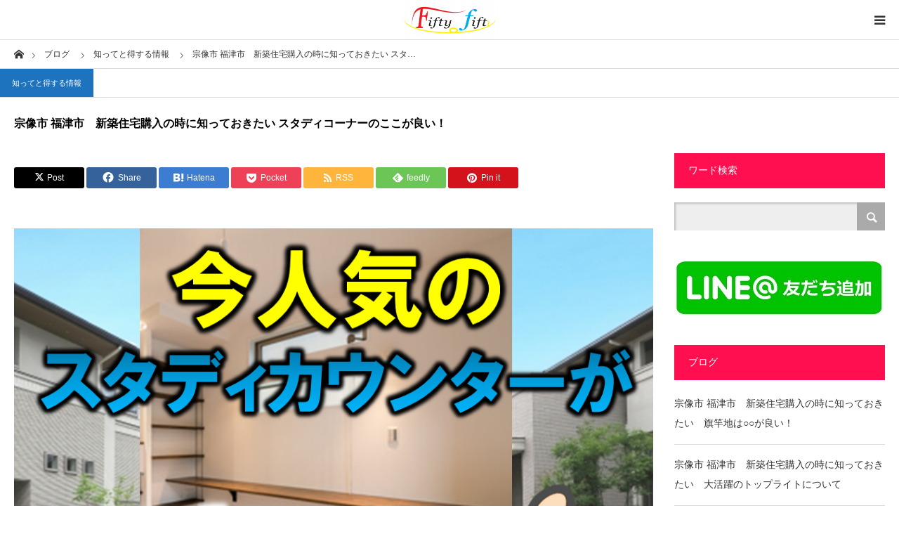

--- FILE ---
content_type: text/html; charset=UTF-8
request_url: https://fiftyfifty.asia/2019/05/26/%E5%AE%97%E5%83%8F%E5%B8%82-%E7%A6%8F%E6%B4%A5%E5%B8%82%E3%80%80%E6%96%B0%E7%AF%89%E4%BD%8F%E5%AE%85%E8%B3%BC%E5%85%A5%E3%81%AE%E6%99%82%E3%81%AB%E7%9F%A5%E3%81%A3%E3%81%A6%E3%81%8A%E3%81%8D-6/
body_size: 20685
content:
<!DOCTYPE html>
<html class="pc" dir="ltr" lang="ja">
<head>
<meta charset="UTF-8">
<!--[if IE]><meta http-equiv="X-UA-Compatible" content="IE=edge"><![endif]-->
<meta name="viewport" content="width=device-width">
<title>宗像市 福津市 新築住宅購入の時に知っておきたい スタディコーナーのここが良い！ | 宗像市の不動産のことなら株式会社Fifty fifty</title>
<meta name="description" content="子供の為に！そして大人の為に！最近、リビングやダイニング、キッチンの一角にスタディコーナーをつくっているお家が多くなっています。">
<link rel="pingback" href="https://fiftyfifty.asia/xmlrpc.php">

		<!-- All in One SEO 4.9.3 - aioseo.com -->
	<meta name="description" content="宗像市、福津市の新築住宅や土地を取り扱っております。 お客様にお役立ちの情報を随時配信しております。" />
	<meta name="robots" content="max-image-preview:large" />
	<meta name="author" content="fifty fifty"/>
	<meta name="keywords" content="宗像市,福津市,新築住宅,不動産,土地,空き家,空き地" />
	<link rel="canonical" href="https://fiftyfifty.asia/2019/05/26/%e5%ae%97%e5%83%8f%e5%b8%82-%e7%a6%8f%e6%b4%a5%e5%b8%82%e3%80%80%e6%96%b0%e7%af%89%e4%bd%8f%e5%ae%85%e8%b3%bc%e5%85%a5%e3%81%ae%e6%99%82%e3%81%ab%e7%9f%a5%e3%81%a3%e3%81%a6%e3%81%8a%e3%81%8d-6/" />
	<meta name="generator" content="All in One SEO (AIOSEO) 4.9.3" />
		<script type="application/ld+json" class="aioseo-schema">
			{"@context":"https:\/\/schema.org","@graph":[{"@type":"Article","@id":"https:\/\/fiftyfifty.asia\/2019\/05\/26\/%e5%ae%97%e5%83%8f%e5%b8%82-%e7%a6%8f%e6%b4%a5%e5%b8%82%e3%80%80%e6%96%b0%e7%af%89%e4%bd%8f%e5%ae%85%e8%b3%bc%e5%85%a5%e3%81%ae%e6%99%82%e3%81%ab%e7%9f%a5%e3%81%a3%e3%81%a6%e3%81%8a%e3%81%8d-6\/#article","name":"\u5b97\u50cf\u5e02 \u798f\u6d25\u5e02 \u65b0\u7bc9\u4f4f\u5b85\u8cfc\u5165\u306e\u6642\u306b\u77e5\u3063\u3066\u304a\u304d\u305f\u3044 \u30b9\u30bf\u30c7\u30a3\u30b3\u30fc\u30ca\u30fc\u306e\u3053\u3053\u304c\u826f\u3044\uff01 | \u5b97\u50cf\u5e02\u306e\u4e0d\u52d5\u7523\u306e\u3053\u3068\u306a\u3089\u682a\u5f0f\u4f1a\u793eFifty fifty","headline":"\u5b97\u50cf\u5e02 \u798f\u6d25\u5e02\u3000\u65b0\u7bc9\u4f4f\u5b85\u8cfc\u5165\u306e\u6642\u306b\u77e5\u3063\u3066\u304a\u304d\u305f\u3044  \u30b9\u30bf\u30c7\u30a3\u30b3\u30fc\u30ca\u30fc\u306e\u3053\u3053\u304c\u826f\u3044\uff01","author":{"@id":"https:\/\/fiftyfifty.asia\/author\/fifty-fifty\/#author"},"publisher":{"@id":"https:\/\/fiftyfifty.asia\/#organization"},"image":{"@type":"ImageObject","url":"https:\/\/fiftyfifty.asia\/wp-content\/uploads\/2019\/05\/965265654.png","width":960,"height":720},"datePublished":"2019-05-26T13:30:41+09:00","dateModified":"2019-06-02T16:12:43+09:00","inLanguage":"ja","mainEntityOfPage":{"@id":"https:\/\/fiftyfifty.asia\/2019\/05\/26\/%e5%ae%97%e5%83%8f%e5%b8%82-%e7%a6%8f%e6%b4%a5%e5%b8%82%e3%80%80%e6%96%b0%e7%af%89%e4%bd%8f%e5%ae%85%e8%b3%bc%e5%85%a5%e3%81%ae%e6%99%82%e3%81%ab%e7%9f%a5%e3%81%a3%e3%81%a6%e3%81%8a%e3%81%8d-6\/#webpage"},"isPartOf":{"@id":"https:\/\/fiftyfifty.asia\/2019\/05\/26\/%e5%ae%97%e5%83%8f%e5%b8%82-%e7%a6%8f%e6%b4%a5%e5%b8%82%e3%80%80%e6%96%b0%e7%af%89%e4%bd%8f%e5%ae%85%e8%b3%bc%e5%85%a5%e3%81%ae%e6%99%82%e3%81%ab%e7%9f%a5%e3%81%a3%e3%81%a6%e3%81%8a%e3%81%8d-6\/#webpage"},"articleSection":"\u77e5\u3063\u3066\u3068\u5f97\u3059\u308b\u60c5\u5831"},{"@type":"BreadcrumbList","@id":"https:\/\/fiftyfifty.asia\/2019\/05\/26\/%e5%ae%97%e5%83%8f%e5%b8%82-%e7%a6%8f%e6%b4%a5%e5%b8%82%e3%80%80%e6%96%b0%e7%af%89%e4%bd%8f%e5%ae%85%e8%b3%bc%e5%85%a5%e3%81%ae%e6%99%82%e3%81%ab%e7%9f%a5%e3%81%a3%e3%81%a6%e3%81%8a%e3%81%8d-6\/#breadcrumblist","itemListElement":[{"@type":"ListItem","@id":"https:\/\/fiftyfifty.asia#listItem","position":1,"name":"\u30db\u30fc\u30e0","item":"https:\/\/fiftyfifty.asia","nextItem":{"@type":"ListItem","@id":"https:\/\/fiftyfifty.asia\/cpt_cat\/blog\/#listItem","name":"\u77e5\u3063\u3066\u3068\u5f97\u3059\u308b\u60c5\u5831"}},{"@type":"ListItem","@id":"https:\/\/fiftyfifty.asia\/cpt_cat\/blog\/#listItem","position":2,"name":"\u77e5\u3063\u3066\u3068\u5f97\u3059\u308b\u60c5\u5831","item":"https:\/\/fiftyfifty.asia\/cpt_cat\/blog\/","nextItem":{"@type":"ListItem","@id":"https:\/\/fiftyfifty.asia\/2019\/05\/26\/%e5%ae%97%e5%83%8f%e5%b8%82-%e7%a6%8f%e6%b4%a5%e5%b8%82%e3%80%80%e6%96%b0%e7%af%89%e4%bd%8f%e5%ae%85%e8%b3%bc%e5%85%a5%e3%81%ae%e6%99%82%e3%81%ab%e7%9f%a5%e3%81%a3%e3%81%a6%e3%81%8a%e3%81%8d-6\/#listItem","name":"\u5b97\u50cf\u5e02 \u798f\u6d25\u5e02\u3000\u65b0\u7bc9\u4f4f\u5b85\u8cfc\u5165\u306e\u6642\u306b\u77e5\u3063\u3066\u304a\u304d\u305f\u3044  \u30b9\u30bf\u30c7\u30a3\u30b3\u30fc\u30ca\u30fc\u306e\u3053\u3053\u304c\u826f\u3044\uff01"},"previousItem":{"@type":"ListItem","@id":"https:\/\/fiftyfifty.asia#listItem","name":"\u30db\u30fc\u30e0"}},{"@type":"ListItem","@id":"https:\/\/fiftyfifty.asia\/2019\/05\/26\/%e5%ae%97%e5%83%8f%e5%b8%82-%e7%a6%8f%e6%b4%a5%e5%b8%82%e3%80%80%e6%96%b0%e7%af%89%e4%bd%8f%e5%ae%85%e8%b3%bc%e5%85%a5%e3%81%ae%e6%99%82%e3%81%ab%e7%9f%a5%e3%81%a3%e3%81%a6%e3%81%8a%e3%81%8d-6\/#listItem","position":3,"name":"\u5b97\u50cf\u5e02 \u798f\u6d25\u5e02\u3000\u65b0\u7bc9\u4f4f\u5b85\u8cfc\u5165\u306e\u6642\u306b\u77e5\u3063\u3066\u304a\u304d\u305f\u3044  \u30b9\u30bf\u30c7\u30a3\u30b3\u30fc\u30ca\u30fc\u306e\u3053\u3053\u304c\u826f\u3044\uff01","previousItem":{"@type":"ListItem","@id":"https:\/\/fiftyfifty.asia\/cpt_cat\/blog\/#listItem","name":"\u77e5\u3063\u3066\u3068\u5f97\u3059\u308b\u60c5\u5831"}}]},{"@type":"Organization","@id":"https:\/\/fiftyfifty.asia\/#organization","name":"\u5b97\u50cf\u5e02\u30fb\u798f\u6d25\u5e02\u306e\u4e0d\u52d5\u7523\u306e\u58f2\u5374\u30fb\u8cb7\u53d6\u30fb\u67fb\u5b9a\u306e\u3053\u3068\u306a\u3089\u682a\u5f0f\u4f1a\u793eFifty fifty","description":"\u682a\u5f0f\u4f1a\u793eFifty fifty\u306f\u5b97\u50cf\u5e02\u30fb\u798f\u6d25\u5e02\u306b\u7279\u5316\u3057\u305f\u5730\u57df\u5bc6\u7740\u578b\u306e\u4e0d\u52d5\u7523\u4f1a\u793e\u3067\u3059\uff0f\u571f\u5730\u3001\u6238\u5efa\u3066\u3001\u30de\u30f3\u30b7\u30e7\u30f3\u306e\u58f2\u5374\u30fb\u8cb7\u53d6\u30fb\u67fb\u5b9a\u306e\u3053\u3068\u306a\u3089\u304a\u4efb\u305b\u4e0b\u3055\u3044","url":"https:\/\/fiftyfifty.asia\/","telephone":"+81940622263"},{"@type":"Person","@id":"https:\/\/fiftyfifty.asia\/author\/fifty-fifty\/#author","url":"https:\/\/fiftyfifty.asia\/author\/fifty-fifty\/","name":"fifty fifty","image":{"@type":"ImageObject","@id":"https:\/\/fiftyfifty.asia\/2019\/05\/26\/%e5%ae%97%e5%83%8f%e5%b8%82-%e7%a6%8f%e6%b4%a5%e5%b8%82%e3%80%80%e6%96%b0%e7%af%89%e4%bd%8f%e5%ae%85%e8%b3%bc%e5%85%a5%e3%81%ae%e6%99%82%e3%81%ab%e7%9f%a5%e3%81%a3%e3%81%a6%e3%81%8a%e3%81%8d-6\/#authorImage","url":"https:\/\/fiftyfifty.asia\/wp-content\/plugins\/ultimate-member\/assets\/img\/default_avatar.jpg","width":96,"height":96,"caption":"fifty fifty"}},{"@type":"WebPage","@id":"https:\/\/fiftyfifty.asia\/2019\/05\/26\/%e5%ae%97%e5%83%8f%e5%b8%82-%e7%a6%8f%e6%b4%a5%e5%b8%82%e3%80%80%e6%96%b0%e7%af%89%e4%bd%8f%e5%ae%85%e8%b3%bc%e5%85%a5%e3%81%ae%e6%99%82%e3%81%ab%e7%9f%a5%e3%81%a3%e3%81%a6%e3%81%8a%e3%81%8d-6\/#webpage","url":"https:\/\/fiftyfifty.asia\/2019\/05\/26\/%e5%ae%97%e5%83%8f%e5%b8%82-%e7%a6%8f%e6%b4%a5%e5%b8%82%e3%80%80%e6%96%b0%e7%af%89%e4%bd%8f%e5%ae%85%e8%b3%bc%e5%85%a5%e3%81%ae%e6%99%82%e3%81%ab%e7%9f%a5%e3%81%a3%e3%81%a6%e3%81%8a%e3%81%8d-6\/","name":"\u5b97\u50cf\u5e02 \u798f\u6d25\u5e02 \u65b0\u7bc9\u4f4f\u5b85\u8cfc\u5165\u306e\u6642\u306b\u77e5\u3063\u3066\u304a\u304d\u305f\u3044 \u30b9\u30bf\u30c7\u30a3\u30b3\u30fc\u30ca\u30fc\u306e\u3053\u3053\u304c\u826f\u3044\uff01 | \u5b97\u50cf\u5e02\u306e\u4e0d\u52d5\u7523\u306e\u3053\u3068\u306a\u3089\u682a\u5f0f\u4f1a\u793eFifty fifty","description":"\u5b97\u50cf\u5e02\u3001\u798f\u6d25\u5e02\u306e\u65b0\u7bc9\u4f4f\u5b85\u3084\u571f\u5730\u3092\u53d6\u308a\u6271\u3063\u3066\u304a\u308a\u307e\u3059\u3002 \u304a\u5ba2\u69d8\u306b\u304a\u5f79\u7acb\u3061\u306e\u60c5\u5831\u3092\u968f\u6642\u914d\u4fe1\u3057\u3066\u304a\u308a\u307e\u3059\u3002","inLanguage":"ja","isPartOf":{"@id":"https:\/\/fiftyfifty.asia\/#website"},"breadcrumb":{"@id":"https:\/\/fiftyfifty.asia\/2019\/05\/26\/%e5%ae%97%e5%83%8f%e5%b8%82-%e7%a6%8f%e6%b4%a5%e5%b8%82%e3%80%80%e6%96%b0%e7%af%89%e4%bd%8f%e5%ae%85%e8%b3%bc%e5%85%a5%e3%81%ae%e6%99%82%e3%81%ab%e7%9f%a5%e3%81%a3%e3%81%a6%e3%81%8a%e3%81%8d-6\/#breadcrumblist"},"author":{"@id":"https:\/\/fiftyfifty.asia\/author\/fifty-fifty\/#author"},"creator":{"@id":"https:\/\/fiftyfifty.asia\/author\/fifty-fifty\/#author"},"image":{"@type":"ImageObject","url":"https:\/\/fiftyfifty.asia\/wp-content\/uploads\/2019\/05\/965265654.png","@id":"https:\/\/fiftyfifty.asia\/2019\/05\/26\/%e5%ae%97%e5%83%8f%e5%b8%82-%e7%a6%8f%e6%b4%a5%e5%b8%82%e3%80%80%e6%96%b0%e7%af%89%e4%bd%8f%e5%ae%85%e8%b3%bc%e5%85%a5%e3%81%ae%e6%99%82%e3%81%ab%e7%9f%a5%e3%81%a3%e3%81%a6%e3%81%8a%e3%81%8d-6\/#mainImage","width":960,"height":720},"primaryImageOfPage":{"@id":"https:\/\/fiftyfifty.asia\/2019\/05\/26\/%e5%ae%97%e5%83%8f%e5%b8%82-%e7%a6%8f%e6%b4%a5%e5%b8%82%e3%80%80%e6%96%b0%e7%af%89%e4%bd%8f%e5%ae%85%e8%b3%bc%e5%85%a5%e3%81%ae%e6%99%82%e3%81%ab%e7%9f%a5%e3%81%a3%e3%81%a6%e3%81%8a%e3%81%8d-6\/#mainImage"},"datePublished":"2019-05-26T13:30:41+09:00","dateModified":"2019-06-02T16:12:43+09:00"},{"@type":"WebSite","@id":"https:\/\/fiftyfifty.asia\/#website","url":"https:\/\/fiftyfifty.asia\/","name":"\u5b97\u50cf\u5e02\u3000\u4e0d\u52d5\u7523\u3000\u682a\u5f0f\u4f1a\u793eFifty fifty","description":"\u682a\u5f0f\u4f1a\u793eFifty fifty\u306f\u5b97\u50cf\u5e02\u30fb\u798f\u6d25\u5e02\u306b\u7279\u5316\u3057\u305f\u5730\u57df\u5bc6\u7740\u578b\u306e\u4e0d\u52d5\u7523\u4f1a\u793e\u3067\u3059\uff0f\u571f\u5730\u3001\u6238\u5efa\u3066\u3001\u30de\u30f3\u30b7\u30e7\u30f3\u306e\u58f2\u5374\u30fb\u8cb7\u53d6\u30fb\u67fb\u5b9a\u306e\u3053\u3068\u306a\u3089\u304a\u4efb\u305b\u4e0b\u3055\u3044","inLanguage":"ja","publisher":{"@id":"https:\/\/fiftyfifty.asia\/#organization"}}]}
		</script>
		<!-- All in One SEO -->

<link rel="alternate" type="application/rss+xml" title="宗像市の不動産のことなら株式会社Fifty fifty &raquo; フィード" href="https://fiftyfifty.asia/feed/" />
<link rel="alternate" type="application/rss+xml" title="宗像市の不動産のことなら株式会社Fifty fifty &raquo; コメントフィード" href="https://fiftyfifty.asia/comments/feed/" />
<link rel="alternate" type="application/rss+xml" title="宗像市の不動産のことなら株式会社Fifty fifty &raquo; 宗像市 福津市　新築住宅購入の時に知っておきたい  スタディコーナーのここが良い！ のコメントのフィード" href="https://fiftyfifty.asia/2019/05/26/%e5%ae%97%e5%83%8f%e5%b8%82-%e7%a6%8f%e6%b4%a5%e5%b8%82%e3%80%80%e6%96%b0%e7%af%89%e4%bd%8f%e5%ae%85%e8%b3%bc%e5%85%a5%e3%81%ae%e6%99%82%e3%81%ab%e7%9f%a5%e3%81%a3%e3%81%a6%e3%81%8a%e3%81%8d-6/feed/" />
<link rel="alternate" title="oEmbed (JSON)" type="application/json+oembed" href="https://fiftyfifty.asia/wp-json/oembed/1.0/embed?url=https%3A%2F%2Ffiftyfifty.asia%2F2019%2F05%2F26%2F%25e5%25ae%2597%25e5%2583%258f%25e5%25b8%2582-%25e7%25a6%258f%25e6%25b4%25a5%25e5%25b8%2582%25e3%2580%2580%25e6%2596%25b0%25e7%25af%2589%25e4%25bd%258f%25e5%25ae%2585%25e8%25b3%25bc%25e5%2585%25a5%25e3%2581%25ae%25e6%2599%2582%25e3%2581%25ab%25e7%259f%25a5%25e3%2581%25a3%25e3%2581%25a6%25e3%2581%258a%25e3%2581%258d-6%2F" />
<link rel="alternate" title="oEmbed (XML)" type="text/xml+oembed" href="https://fiftyfifty.asia/wp-json/oembed/1.0/embed?url=https%3A%2F%2Ffiftyfifty.asia%2F2019%2F05%2F26%2F%25e5%25ae%2597%25e5%2583%258f%25e5%25b8%2582-%25e7%25a6%258f%25e6%25b4%25a5%25e5%25b8%2582%25e3%2580%2580%25e6%2596%25b0%25e7%25af%2589%25e4%25bd%258f%25e5%25ae%2585%25e8%25b3%25bc%25e5%2585%25a5%25e3%2581%25ae%25e6%2599%2582%25e3%2581%25ab%25e7%259f%25a5%25e3%2581%25a3%25e3%2581%25a6%25e3%2581%258a%25e3%2581%258d-6%2F&#038;format=xml" />
		<!-- This site uses the Google Analytics by MonsterInsights plugin v9.11.1 - Using Analytics tracking - https://www.monsterinsights.com/ -->
		<!-- Note: MonsterInsights is not currently configured on this site. The site owner needs to authenticate with Google Analytics in the MonsterInsights settings panel. -->
					<!-- No tracking code set -->
				<!-- / Google Analytics by MonsterInsights -->
		<style id='wp-img-auto-sizes-contain-inline-css' type='text/css'>
img:is([sizes=auto i],[sizes^="auto," i]){contain-intrinsic-size:3000px 1500px}
/*# sourceURL=wp-img-auto-sizes-contain-inline-css */
</style>
<link rel='stylesheet' id='style-css' href='https://fiftyfifty.asia/wp-content/themes/styly_tcd052/style.css?ver=1.12' type='text/css' media='all' />
<link rel='stylesheet' id='sbi_styles-css' href='https://fiftyfifty.asia/wp-content/plugins/instagram-feed/css/sbi-styles.min.css?ver=6.10.0' type='text/css' media='all' />
<style id='wp-emoji-styles-inline-css' type='text/css'>

	img.wp-smiley, img.emoji {
		display: inline !important;
		border: none !important;
		box-shadow: none !important;
		height: 1em !important;
		width: 1em !important;
		margin: 0 0.07em !important;
		vertical-align: -0.1em !important;
		background: none !important;
		padding: 0 !important;
	}
/*# sourceURL=wp-emoji-styles-inline-css */
</style>
<style id='wp-block-library-inline-css' type='text/css'>
:root{--wp-block-synced-color:#7a00df;--wp-block-synced-color--rgb:122,0,223;--wp-bound-block-color:var(--wp-block-synced-color);--wp-editor-canvas-background:#ddd;--wp-admin-theme-color:#007cba;--wp-admin-theme-color--rgb:0,124,186;--wp-admin-theme-color-darker-10:#006ba1;--wp-admin-theme-color-darker-10--rgb:0,107,160.5;--wp-admin-theme-color-darker-20:#005a87;--wp-admin-theme-color-darker-20--rgb:0,90,135;--wp-admin-border-width-focus:2px}@media (min-resolution:192dpi){:root{--wp-admin-border-width-focus:1.5px}}.wp-element-button{cursor:pointer}:root .has-very-light-gray-background-color{background-color:#eee}:root .has-very-dark-gray-background-color{background-color:#313131}:root .has-very-light-gray-color{color:#eee}:root .has-very-dark-gray-color{color:#313131}:root .has-vivid-green-cyan-to-vivid-cyan-blue-gradient-background{background:linear-gradient(135deg,#00d084,#0693e3)}:root .has-purple-crush-gradient-background{background:linear-gradient(135deg,#34e2e4,#4721fb 50%,#ab1dfe)}:root .has-hazy-dawn-gradient-background{background:linear-gradient(135deg,#faaca8,#dad0ec)}:root .has-subdued-olive-gradient-background{background:linear-gradient(135deg,#fafae1,#67a671)}:root .has-atomic-cream-gradient-background{background:linear-gradient(135deg,#fdd79a,#004a59)}:root .has-nightshade-gradient-background{background:linear-gradient(135deg,#330968,#31cdcf)}:root .has-midnight-gradient-background{background:linear-gradient(135deg,#020381,#2874fc)}:root{--wp--preset--font-size--normal:16px;--wp--preset--font-size--huge:42px}.has-regular-font-size{font-size:1em}.has-larger-font-size{font-size:2.625em}.has-normal-font-size{font-size:var(--wp--preset--font-size--normal)}.has-huge-font-size{font-size:var(--wp--preset--font-size--huge)}.has-text-align-center{text-align:center}.has-text-align-left{text-align:left}.has-text-align-right{text-align:right}.has-fit-text{white-space:nowrap!important}#end-resizable-editor-section{display:none}.aligncenter{clear:both}.items-justified-left{justify-content:flex-start}.items-justified-center{justify-content:center}.items-justified-right{justify-content:flex-end}.items-justified-space-between{justify-content:space-between}.screen-reader-text{border:0;clip-path:inset(50%);height:1px;margin:-1px;overflow:hidden;padding:0;position:absolute;width:1px;word-wrap:normal!important}.screen-reader-text:focus{background-color:#ddd;clip-path:none;color:#444;display:block;font-size:1em;height:auto;left:5px;line-height:normal;padding:15px 23px 14px;text-decoration:none;top:5px;width:auto;z-index:100000}html :where(.has-border-color){border-style:solid}html :where([style*=border-top-color]){border-top-style:solid}html :where([style*=border-right-color]){border-right-style:solid}html :where([style*=border-bottom-color]){border-bottom-style:solid}html :where([style*=border-left-color]){border-left-style:solid}html :where([style*=border-width]){border-style:solid}html :where([style*=border-top-width]){border-top-style:solid}html :where([style*=border-right-width]){border-right-style:solid}html :where([style*=border-bottom-width]){border-bottom-style:solid}html :where([style*=border-left-width]){border-left-style:solid}html :where(img[class*=wp-image-]){height:auto;max-width:100%}:where(figure){margin:0 0 1em}html :where(.is-position-sticky){--wp-admin--admin-bar--position-offset:var(--wp-admin--admin-bar--height,0px)}@media screen and (max-width:600px){html :where(.is-position-sticky){--wp-admin--admin-bar--position-offset:0px}}

/*# sourceURL=wp-block-library-inline-css */
</style><style id='global-styles-inline-css' type='text/css'>
:root{--wp--preset--aspect-ratio--square: 1;--wp--preset--aspect-ratio--4-3: 4/3;--wp--preset--aspect-ratio--3-4: 3/4;--wp--preset--aspect-ratio--3-2: 3/2;--wp--preset--aspect-ratio--2-3: 2/3;--wp--preset--aspect-ratio--16-9: 16/9;--wp--preset--aspect-ratio--9-16: 9/16;--wp--preset--color--black: #000000;--wp--preset--color--cyan-bluish-gray: #abb8c3;--wp--preset--color--white: #ffffff;--wp--preset--color--pale-pink: #f78da7;--wp--preset--color--vivid-red: #cf2e2e;--wp--preset--color--luminous-vivid-orange: #ff6900;--wp--preset--color--luminous-vivid-amber: #fcb900;--wp--preset--color--light-green-cyan: #7bdcb5;--wp--preset--color--vivid-green-cyan: #00d084;--wp--preset--color--pale-cyan-blue: #8ed1fc;--wp--preset--color--vivid-cyan-blue: #0693e3;--wp--preset--color--vivid-purple: #9b51e0;--wp--preset--gradient--vivid-cyan-blue-to-vivid-purple: linear-gradient(135deg,rgb(6,147,227) 0%,rgb(155,81,224) 100%);--wp--preset--gradient--light-green-cyan-to-vivid-green-cyan: linear-gradient(135deg,rgb(122,220,180) 0%,rgb(0,208,130) 100%);--wp--preset--gradient--luminous-vivid-amber-to-luminous-vivid-orange: linear-gradient(135deg,rgb(252,185,0) 0%,rgb(255,105,0) 100%);--wp--preset--gradient--luminous-vivid-orange-to-vivid-red: linear-gradient(135deg,rgb(255,105,0) 0%,rgb(207,46,46) 100%);--wp--preset--gradient--very-light-gray-to-cyan-bluish-gray: linear-gradient(135deg,rgb(238,238,238) 0%,rgb(169,184,195) 100%);--wp--preset--gradient--cool-to-warm-spectrum: linear-gradient(135deg,rgb(74,234,220) 0%,rgb(151,120,209) 20%,rgb(207,42,186) 40%,rgb(238,44,130) 60%,rgb(251,105,98) 80%,rgb(254,248,76) 100%);--wp--preset--gradient--blush-light-purple: linear-gradient(135deg,rgb(255,206,236) 0%,rgb(152,150,240) 100%);--wp--preset--gradient--blush-bordeaux: linear-gradient(135deg,rgb(254,205,165) 0%,rgb(254,45,45) 50%,rgb(107,0,62) 100%);--wp--preset--gradient--luminous-dusk: linear-gradient(135deg,rgb(255,203,112) 0%,rgb(199,81,192) 50%,rgb(65,88,208) 100%);--wp--preset--gradient--pale-ocean: linear-gradient(135deg,rgb(255,245,203) 0%,rgb(182,227,212) 50%,rgb(51,167,181) 100%);--wp--preset--gradient--electric-grass: linear-gradient(135deg,rgb(202,248,128) 0%,rgb(113,206,126) 100%);--wp--preset--gradient--midnight: linear-gradient(135deg,rgb(2,3,129) 0%,rgb(40,116,252) 100%);--wp--preset--font-size--small: 13px;--wp--preset--font-size--medium: 20px;--wp--preset--font-size--large: 36px;--wp--preset--font-size--x-large: 42px;--wp--preset--spacing--20: 0.44rem;--wp--preset--spacing--30: 0.67rem;--wp--preset--spacing--40: 1rem;--wp--preset--spacing--50: 1.5rem;--wp--preset--spacing--60: 2.25rem;--wp--preset--spacing--70: 3.38rem;--wp--preset--spacing--80: 5.06rem;--wp--preset--shadow--natural: 6px 6px 9px rgba(0, 0, 0, 0.2);--wp--preset--shadow--deep: 12px 12px 50px rgba(0, 0, 0, 0.4);--wp--preset--shadow--sharp: 6px 6px 0px rgba(0, 0, 0, 0.2);--wp--preset--shadow--outlined: 6px 6px 0px -3px rgb(255, 255, 255), 6px 6px rgb(0, 0, 0);--wp--preset--shadow--crisp: 6px 6px 0px rgb(0, 0, 0);}:where(.is-layout-flex){gap: 0.5em;}:where(.is-layout-grid){gap: 0.5em;}body .is-layout-flex{display: flex;}.is-layout-flex{flex-wrap: wrap;align-items: center;}.is-layout-flex > :is(*, div){margin: 0;}body .is-layout-grid{display: grid;}.is-layout-grid > :is(*, div){margin: 0;}:where(.wp-block-columns.is-layout-flex){gap: 2em;}:where(.wp-block-columns.is-layout-grid){gap: 2em;}:where(.wp-block-post-template.is-layout-flex){gap: 1.25em;}:where(.wp-block-post-template.is-layout-grid){gap: 1.25em;}.has-black-color{color: var(--wp--preset--color--black) !important;}.has-cyan-bluish-gray-color{color: var(--wp--preset--color--cyan-bluish-gray) !important;}.has-white-color{color: var(--wp--preset--color--white) !important;}.has-pale-pink-color{color: var(--wp--preset--color--pale-pink) !important;}.has-vivid-red-color{color: var(--wp--preset--color--vivid-red) !important;}.has-luminous-vivid-orange-color{color: var(--wp--preset--color--luminous-vivid-orange) !important;}.has-luminous-vivid-amber-color{color: var(--wp--preset--color--luminous-vivid-amber) !important;}.has-light-green-cyan-color{color: var(--wp--preset--color--light-green-cyan) !important;}.has-vivid-green-cyan-color{color: var(--wp--preset--color--vivid-green-cyan) !important;}.has-pale-cyan-blue-color{color: var(--wp--preset--color--pale-cyan-blue) !important;}.has-vivid-cyan-blue-color{color: var(--wp--preset--color--vivid-cyan-blue) !important;}.has-vivid-purple-color{color: var(--wp--preset--color--vivid-purple) !important;}.has-black-background-color{background-color: var(--wp--preset--color--black) !important;}.has-cyan-bluish-gray-background-color{background-color: var(--wp--preset--color--cyan-bluish-gray) !important;}.has-white-background-color{background-color: var(--wp--preset--color--white) !important;}.has-pale-pink-background-color{background-color: var(--wp--preset--color--pale-pink) !important;}.has-vivid-red-background-color{background-color: var(--wp--preset--color--vivid-red) !important;}.has-luminous-vivid-orange-background-color{background-color: var(--wp--preset--color--luminous-vivid-orange) !important;}.has-luminous-vivid-amber-background-color{background-color: var(--wp--preset--color--luminous-vivid-amber) !important;}.has-light-green-cyan-background-color{background-color: var(--wp--preset--color--light-green-cyan) !important;}.has-vivid-green-cyan-background-color{background-color: var(--wp--preset--color--vivid-green-cyan) !important;}.has-pale-cyan-blue-background-color{background-color: var(--wp--preset--color--pale-cyan-blue) !important;}.has-vivid-cyan-blue-background-color{background-color: var(--wp--preset--color--vivid-cyan-blue) !important;}.has-vivid-purple-background-color{background-color: var(--wp--preset--color--vivid-purple) !important;}.has-black-border-color{border-color: var(--wp--preset--color--black) !important;}.has-cyan-bluish-gray-border-color{border-color: var(--wp--preset--color--cyan-bluish-gray) !important;}.has-white-border-color{border-color: var(--wp--preset--color--white) !important;}.has-pale-pink-border-color{border-color: var(--wp--preset--color--pale-pink) !important;}.has-vivid-red-border-color{border-color: var(--wp--preset--color--vivid-red) !important;}.has-luminous-vivid-orange-border-color{border-color: var(--wp--preset--color--luminous-vivid-orange) !important;}.has-luminous-vivid-amber-border-color{border-color: var(--wp--preset--color--luminous-vivid-amber) !important;}.has-light-green-cyan-border-color{border-color: var(--wp--preset--color--light-green-cyan) !important;}.has-vivid-green-cyan-border-color{border-color: var(--wp--preset--color--vivid-green-cyan) !important;}.has-pale-cyan-blue-border-color{border-color: var(--wp--preset--color--pale-cyan-blue) !important;}.has-vivid-cyan-blue-border-color{border-color: var(--wp--preset--color--vivid-cyan-blue) !important;}.has-vivid-purple-border-color{border-color: var(--wp--preset--color--vivid-purple) !important;}.has-vivid-cyan-blue-to-vivid-purple-gradient-background{background: var(--wp--preset--gradient--vivid-cyan-blue-to-vivid-purple) !important;}.has-light-green-cyan-to-vivid-green-cyan-gradient-background{background: var(--wp--preset--gradient--light-green-cyan-to-vivid-green-cyan) !important;}.has-luminous-vivid-amber-to-luminous-vivid-orange-gradient-background{background: var(--wp--preset--gradient--luminous-vivid-amber-to-luminous-vivid-orange) !important;}.has-luminous-vivid-orange-to-vivid-red-gradient-background{background: var(--wp--preset--gradient--luminous-vivid-orange-to-vivid-red) !important;}.has-very-light-gray-to-cyan-bluish-gray-gradient-background{background: var(--wp--preset--gradient--very-light-gray-to-cyan-bluish-gray) !important;}.has-cool-to-warm-spectrum-gradient-background{background: var(--wp--preset--gradient--cool-to-warm-spectrum) !important;}.has-blush-light-purple-gradient-background{background: var(--wp--preset--gradient--blush-light-purple) !important;}.has-blush-bordeaux-gradient-background{background: var(--wp--preset--gradient--blush-bordeaux) !important;}.has-luminous-dusk-gradient-background{background: var(--wp--preset--gradient--luminous-dusk) !important;}.has-pale-ocean-gradient-background{background: var(--wp--preset--gradient--pale-ocean) !important;}.has-electric-grass-gradient-background{background: var(--wp--preset--gradient--electric-grass) !important;}.has-midnight-gradient-background{background: var(--wp--preset--gradient--midnight) !important;}.has-small-font-size{font-size: var(--wp--preset--font-size--small) !important;}.has-medium-font-size{font-size: var(--wp--preset--font-size--medium) !important;}.has-large-font-size{font-size: var(--wp--preset--font-size--large) !important;}.has-x-large-font-size{font-size: var(--wp--preset--font-size--x-large) !important;}
/*# sourceURL=global-styles-inline-css */
</style>

<style id='classic-theme-styles-inline-css' type='text/css'>
/*! This file is auto-generated */
.wp-block-button__link{color:#fff;background-color:#32373c;border-radius:9999px;box-shadow:none;text-decoration:none;padding:calc(.667em + 2px) calc(1.333em + 2px);font-size:1.125em}.wp-block-file__button{background:#32373c;color:#fff;text-decoration:none}
/*# sourceURL=/wp-includes/css/classic-themes.min.css */
</style>
<link rel='stylesheet' id='contact-form-7-css' href='https://fiftyfifty.asia/wp-content/plugins/contact-form-7/includes/css/styles.css?ver=6.1.4' type='text/css' media='all' />
<link rel='stylesheet' id='um_modal-css' href='https://fiftyfifty.asia/wp-content/plugins/ultimate-member/assets/css/um-modal.min.css?ver=2.11.1' type='text/css' media='all' />
<link rel='stylesheet' id='um_ui-css' href='https://fiftyfifty.asia/wp-content/plugins/ultimate-member/assets/libs/jquery-ui/jquery-ui.min.css?ver=1.13.2' type='text/css' media='all' />
<link rel='stylesheet' id='um_tipsy-css' href='https://fiftyfifty.asia/wp-content/plugins/ultimate-member/assets/libs/tipsy/tipsy.min.css?ver=1.0.0a' type='text/css' media='all' />
<link rel='stylesheet' id='um_raty-css' href='https://fiftyfifty.asia/wp-content/plugins/ultimate-member/assets/libs/raty/um-raty.min.css?ver=2.6.0' type='text/css' media='all' />
<link rel='stylesheet' id='select2-css' href='https://fiftyfifty.asia/wp-content/plugins/ultimate-member/assets/libs/select2/select2.min.css?ver=4.0.13' type='text/css' media='all' />
<link rel='stylesheet' id='um_fileupload-css' href='https://fiftyfifty.asia/wp-content/plugins/ultimate-member/assets/css/um-fileupload.min.css?ver=2.11.1' type='text/css' media='all' />
<link rel='stylesheet' id='um_confirm-css' href='https://fiftyfifty.asia/wp-content/plugins/ultimate-member/assets/libs/um-confirm/um-confirm.min.css?ver=1.0' type='text/css' media='all' />
<link rel='stylesheet' id='um_datetime-css' href='https://fiftyfifty.asia/wp-content/plugins/ultimate-member/assets/libs/pickadate/default.min.css?ver=3.6.2' type='text/css' media='all' />
<link rel='stylesheet' id='um_datetime_date-css' href='https://fiftyfifty.asia/wp-content/plugins/ultimate-member/assets/libs/pickadate/default.date.min.css?ver=3.6.2' type='text/css' media='all' />
<link rel='stylesheet' id='um_datetime_time-css' href='https://fiftyfifty.asia/wp-content/plugins/ultimate-member/assets/libs/pickadate/default.time.min.css?ver=3.6.2' type='text/css' media='all' />
<link rel='stylesheet' id='um_fonticons_ii-css' href='https://fiftyfifty.asia/wp-content/plugins/ultimate-member/assets/libs/legacy/fonticons/fonticons-ii.min.css?ver=2.11.1' type='text/css' media='all' />
<link rel='stylesheet' id='um_fonticons_fa-css' href='https://fiftyfifty.asia/wp-content/plugins/ultimate-member/assets/libs/legacy/fonticons/fonticons-fa.min.css?ver=2.11.1' type='text/css' media='all' />
<link rel='stylesheet' id='um_fontawesome-css' href='https://fiftyfifty.asia/wp-content/plugins/ultimate-member/assets/css/um-fontawesome.min.css?ver=6.5.2' type='text/css' media='all' />
<link rel='stylesheet' id='um_common-css' href='https://fiftyfifty.asia/wp-content/plugins/ultimate-member/assets/css/common.min.css?ver=2.11.1' type='text/css' media='all' />
<link rel='stylesheet' id='um_responsive-css' href='https://fiftyfifty.asia/wp-content/plugins/ultimate-member/assets/css/um-responsive.min.css?ver=2.11.1' type='text/css' media='all' />
<link rel='stylesheet' id='um_styles-css' href='https://fiftyfifty.asia/wp-content/plugins/ultimate-member/assets/css/um-styles.min.css?ver=2.11.1' type='text/css' media='all' />
<link rel='stylesheet' id='um_crop-css' href='https://fiftyfifty.asia/wp-content/plugins/ultimate-member/assets/libs/cropper/cropper.min.css?ver=1.6.1' type='text/css' media='all' />
<link rel='stylesheet' id='um_profile-css' href='https://fiftyfifty.asia/wp-content/plugins/ultimate-member/assets/css/um-profile.min.css?ver=2.11.1' type='text/css' media='all' />
<link rel='stylesheet' id='um_account-css' href='https://fiftyfifty.asia/wp-content/plugins/ultimate-member/assets/css/um-account.min.css?ver=2.11.1' type='text/css' media='all' />
<link rel='stylesheet' id='um_misc-css' href='https://fiftyfifty.asia/wp-content/plugins/ultimate-member/assets/css/um-misc.min.css?ver=2.11.1' type='text/css' media='all' />
<link rel='stylesheet' id='um_default_css-css' href='https://fiftyfifty.asia/wp-content/plugins/ultimate-member/assets/css/um-old-default.min.css?ver=2.11.1' type='text/css' media='all' />
<script type="text/javascript" src="https://fiftyfifty.asia/wp-includes/js/jquery/jquery.min.js?ver=3.7.1" id="jquery-core-js"></script>
<script type="text/javascript" src="https://fiftyfifty.asia/wp-includes/js/jquery/jquery-migrate.min.js?ver=3.4.1" id="jquery-migrate-js"></script>
<script type="text/javascript" src="https://fiftyfifty.asia/wp-content/plugins/ultimate-member/assets/js/um-gdpr.min.js?ver=2.11.1" id="um-gdpr-js"></script>
<link rel="https://api.w.org/" href="https://fiftyfifty.asia/wp-json/" /><link rel="alternate" title="JSON" type="application/json" href="https://fiftyfifty.asia/wp-json/wp/v2/posts/5346" /><link rel='shortlink' href='https://fiftyfifty.asia/?p=5346' />
<link rel="icon" type="image/png" href="/wp-content/uploads/fbrfg/favicon-96x96.png" sizes="96x96" />
<link rel="icon" type="image/svg+xml" href="/wp-content/uploads/fbrfg/favicon.svg" />
<link rel="shortcut icon" href="/wp-content/uploads/fbrfg/favicon.ico" />
<link rel="apple-touch-icon" sizes="180x180" href="/wp-content/uploads/fbrfg/apple-touch-icon.png" />
<link rel="manifest" href="/wp-content/uploads/fbrfg/site.webmanifest" />
<link rel="stylesheet" href="https://fiftyfifty.asia/wp-content/themes/styly_tcd052/css/design-plus.css?ver=1.12">
<link rel="stylesheet" href="https://fiftyfifty.asia/wp-content/themes/styly_tcd052/css/sns-botton.css?ver=1.12">
<link rel="stylesheet" media="screen and (max-width:1280px)" href="https://fiftyfifty.asia/wp-content/themes/styly_tcd052/css/responsive.css?ver=1.12">
<link rel="stylesheet" media="screen and (max-width:1280px)" href="https://fiftyfifty.asia/wp-content/themes/styly_tcd052/css/footer-bar.css?ver=1.12">

<script src="https://fiftyfifty.asia/wp-content/themes/styly_tcd052/js/jquery.easing.1.4.js?ver=1.12"></script>
<script src="https://fiftyfifty.asia/wp-content/themes/styly_tcd052/js/jscript.js?ver=1.12"></script>
<script src="https://fiftyfifty.asia/wp-content/themes/styly_tcd052/js/comment.js?ver=1.12"></script>
<script src="https://fiftyfifty.asia/wp-content/themes/styly_tcd052/js/footer-bar.js?ver=1.12"></script>

<script src="https://fiftyfifty.asia/wp-content/themes/styly_tcd052/js/header_fix.js?ver=1.12"></script>

<style type="text/css">

body, input, textarea { font-family: "Times New Roman" , "游明朝" , "Yu Mincho" , "游明朝体" , "YuMincho" , "ヒラギノ明朝 Pro W3" , "Hiragino Mincho Pro" , "HiraMinProN-W3" , "HGS明朝E" , "ＭＳ Ｐ明朝" , "MS PMincho" , serif; }

.rich_font { font-family: "Times New Roman" , "游明朝" , "Yu Mincho" , "游明朝体" , "YuMincho" , "ヒラギノ明朝 Pro W3" , "Hiragino Mincho Pro" , "HiraMinProN-W3" , "HGS明朝E" , "ＭＳ Ｐ明朝" , "MS PMincho" , serif; font-weight:500; }



body { font-size:14px; }



#post_title { font-size:22px; }
.post_content { font-size:14px; }
.mobile #post_title { font-size:16px; }
.mobile .post_content { font-size:14px; }
body.page #post_title { font-size:42px; }
.c-pw__btn { background: #ff0f4f; }
.post_content a, .post_content a:hover, .custom-html-widget a, .custom-html-widget a:hover { color: #d80c49; }


#related_post li a.image, .styled_post_list1 .image, .styled_post_list3 .image, .widget_tab_post_list .image, #cpt_list .image, #blog_list .image, #news_archive_list .image, #footer_slider .image, .page_post_list .image {
  overflow: hidden;
}
#related_post li a.image img, .styled_post_list1 .image img, .styled_post_list3 .image img, .widget_tab_post_list .image img, #cpt_list .image img, #blog_list .image img, #news_archive_list .image img, #footer_slider .image img, .page_post_list .image img {
  width:100%; height:auto;
  -webkit-transition: transform  0.5s ease; -moz-transition: transform  0.5s ease; transition: transform  0.5s ease;
}
#related_post li a.image:hover img, .styled_post_list1 .image:hover img, .styled_post_list3 .image:hover img, .widget_tab_post_list .image:hover img, #cpt_list .item:hover .image img, #blog_list .image:hover img, #news_archive_list .image:hover img, #footer_slider .image:hover img, .page_post_list .image:hover img {
  -webkit-transform: scale(1.2);
  -moz-transform: scale(1.2);
  -ms-transform: scale(1.2);
  -o-transform: scale(1.2);
  transform: scale(1.2);
}

a:hover, #blog_list .meta a:hover, #page_header .headline, #related_post li .title a:hover, .side_widget .styled_post_list1 .title:hover, #comment_headline, .page_post_list .meta a:hover, .page_post_list .headline, .header_slider_button_prev:hover:before, .header_slider_button_next:hover:before,
  #header_menu li.current-menu-item a, #profile_page_top .user_name, .styled_post_list3 .meta li a:hover, #post_meta_top .date span,
    .slider_main .caption .title a:hover, #news_list .title a:hover, #news_list .date, #news_ticker .button a:hover:after, #cpt_list .data a:hover, .pc #header .logo a:hover, #comment_header ul li a:hover, #header_text .logo a:hover, #bread_crumb li.home a:hover:before, #bread_crumb li a:hover, .page #post_title, #post_title_area .meta li a:hover
      { color: #ff0f4f; }

.side_headline, .slider_main .caption .title a:after, #cpt_list .data li a:hover, #cpt_list .link_button li.link2 a:hover, #return_top a, .next_page_link a:hover, .collapse_category_list li a:hover .count, .slick-arrow:hover, .page_navi span.current, .pb_spec_table_button a:hover,
  #wp-calendar td a:hover, #wp-calendar #prev a:hover, #wp-calendar #next a:hover, .widget_search #searchsubmit:hover, .side_widget.google_search #searchsubmit:hover, .tcd_category_list li a:hover .count,
    #submit_comment:hover, #comment_header ul li a:hover, #comment_header ul li.comment_switch_active a, #comment_header #comment_closed p, #related_post .headline, #previous_next_page a:hover, #post_pagination p, #post_meta_top .category a:hover, #cpt_single_url_button a:hover,
      #link_menu_button:hover, #link_menu_button.active, .mobile #menu_button:hover, .mobile #global_menu li a:hover, .mobile .home_menu:hover, .tcd_user_profile_widget .button a:hover, #return_top_mobile a:hover, .footer_blog_button, #single_news_list h3, #mobile_menu .close_button:hover, .mobile #translated_sites li a:hover
        { background-color: #ff0f4f !important; }

#comment_textarea textarea:focus, #guest_info input:focus, #comment_header ul li a:hover, #comment_header ul li.comment_switch_active a, #comment_header #comment_closed p, .page_navi span.current, #post_pagination p, #cpt_single_url_button a:hover
  { border-color: #ff0f4f; }

#comment_header ul li.comment_switch_active a:after, #comment_header #comment_closed p:after
  { border-color: #ff0f4f transparent transparent transparent; }

.collapse_category_list li a:before { border-color: transparent transparent transparent #ff0f4f; }

.slider_nav .swiper-slide-active, .slider_nav .swiper-slide:hover { box-shadow:inset 0 0 0 5px #ff0f4f; }

#single_news_list .link:hover, #single_news_list .link:hover:after { color: #1e73be; }

.pc #global_menu > ul > li.active > a, .pc #global_menu a:hover, .pc #global_menu > ul > li.active > a, .pc #global_menu ul ul a, #return_top a:hover, .slider_main .caption .title a:hover:after, #cpt_list .title a:hover, #cpt_list .link_button li.link1 a:hover, .page_navi a:hover, .footer_blog_button:hover,
  #post_pagination a:hover, .tcd_category_list li a .count, #slide_menu a span.count, #post_meta_top .category a, #cpt_archive_bread_crumb .post_count, .tcdw_custom_drop_menu a:hover
    { background-color: #1e73be !important; }

.page_navi a:hover, #post_pagination a:hover, .tcdw_custom_drop_menu a:hover
  { border-color: #1e73be !important; }

.post_content a { color: #d80c49; }

#cpt_slider_wrap { background: #EEEEEE; }

@media screen and (max-width:550px) {
  #cpt_archive_bread_crumb .taxonomy_name { background-color: #ff0f4f !important; }
}

.archive_headline { color: #D80C49; }

#header_search .header_search_submit { background-color:#D80C49; }
#header_search .header_search_submit:hover { background-color:#eded00; }
#header_search_form { background:rgba(255,255,255,0.5); }


.pc #global_menu_wrap { background-color: #d80c49; }
.pc #global_menu > ul > li > a, .pc .header_fix #header_top {
  background-color: #d80c49;
  color: #FFFFFF;
}
.pc .header_fix #header_top { border-bottom:none; }
.pc #global_menu ul ul a:hover, #slide_menu a:hover { background-color: #d80c49 !important; }
.pc .header_fix #header { background-color:rgba(216,12,73,1); }
.pc .header_fix #global_menu > ul > li > a { background:none; }
#slide_menu a { color: #FFFFFF; }

#slide_menu li { width:20%; }

#cpt_list_wrap { background:#eeeeee; }
#cpt_list .title a { font-size:15px !important; background:#ffffff !important; color:#333333 !important; }
#cpt_list .title a:hover { background:#18323F !important; color:#ffffff !important; }
#cpt_list .link_button li.link1 a, #cpt_list .data li.link1 a { font-size:15px !important; background:#ffffff !important; color:#333333 !important; }
#cpt_list .link_button li.link1 a:hover, #cpt_list .data li.link1 a:hover { background:#D80C49 !important; color:#ffffff !important; }
#cpt_list .data li.link1 a:after { color:#333333 !important; }
#cpt_list .data li.link1 a:hover:after { color:#ffffff !important; }
#cpt_list .link_button li.link2 a, #cpt_list .data li.link2 a { font-size:15px !important; background:#ffffff !important; color:#333333 !important; }
#cpt_list .link_button li.link2 a:hover, #cpt_list .data li.link2 a:hover { background:#1e73be !important; color:#ffffff !important; }
#cpt_list .data li.link2 a:after { color:#333333 !important; }
#cpt_list .data li.link2 a:hover:after { color:#ffffff !important; }
#cpt_list .pr .title a { font-size:14px !important; background:#ffffff !important; color:#333333 !important; }
#cpt_list .pr .title a:hover { background:#d80c49 !important; color:#ffffff !important; }
#cpt_list .pr .link_button li a { font-size:12px !important; }
#cpt_list .pr .link_button li a, #cpt_list .pr .data li a { background:#ffffff !important; color:#333333 !important; }
#cpt_list .pr .link_button li a:hover, #cpt_list .pr .data li a:hover { background:#d80c49 !important; color:#ffffff !important; }
#cpt_list .pr .data li a:after { color:#333333 !important; }
#cpt_list .pr .data li a:hover:after { color:#ffffff !important; }
#cpt_list .pr .pr_label { font-size:11px !important; background:#333333 !important; color:#ffffff !important; }

#footer_slider_wrap { background:#305463; }
#footer_slider .title { color:#FFFFFF; }
#footer_slider .title:hover, #footer_slider .slick-arrow:hover:before { color:#f2f20e; }


#site_wrap { display:none; }
#site_loader_overlay {
  background: #fff;
  opacity: 1;
  position: fixed;
  top: 0px;
  left: 0px;
  width: 100%;
  height: 100%;
  width: 100vw;
  height: 100vh;
  z-index: 99999;
}
#site_loader_animation {
  width: 48px;
  height: 48px;
  font-size: 10px;
  text-indent: -9999em;
  position: fixed;
  top: 0;
  left: 0;
	right: 0;
	bottom: 0;
	margin: auto;
  border: 3px solid rgba(216,12,73,0.2);
  border-top-color: #D80C49;
  border-radius: 50%;
  -webkit-animation: loading-circle 1.1s infinite linear;
  animation: loading-circle 1.1s infinite linear;
}
@-webkit-keyframes loading-circle {
  0% { -webkit-transform: rotate(0deg); transform: rotate(0deg); }
  100% { -webkit-transform: rotate(360deg); transform: rotate(360deg); }
}
@media only screen and (max-width: 767px) {
	#site_loader_animation { width: 30px; height: 30px; }
}
@keyframes loading-circle {
  0% { -webkit-transform: rotate(0deg); transform: rotate(0deg); }
  100% { -webkit-transform: rotate(360deg); transform: rotate(360deg); }
}




.sample_03{
width: 100%;
border-collapse: separate;
border-spacing: 0px;
border-top: 1px solid #ccc;
border-left: 1px solid #ccc;
}
.sample_03 th{
width:25%;
padding:4px;
text-align: left;
vertical-align: top;
color: #444;
background-color: #efefef;
border-left: 3px double #999;
border-top: 1px solid #fff;
border-right: 1px solid #ccc;
border-bottom: 1px solid #ccc;
}
.sample_03 td{
width:75%;
padding:4px;
background-color: #fafafa;
border-right: 1px solid #ccc;
border-bottom: 1px solid #ccc;
}
</style>

<script type="text/javascript">
jQuery(document).ready(function($){

  $('#footer_slider').slick({
    dots: false,
    arrows: true,
    pauseOnHover: true,
    slidesToShow: 4,
    slidesToScroll: 1,
    adaptiveHeight: false,
    variableWidth: true,
    autoplay: true,
    easing: 'easeOutExpo',
    speed: 1000,
    autoplaySpeed: 5000,
    prevArrow : '<div class="slick-prev"><span>Prev</span></div>',
    nextArrow : '<div class="slick-next"><span>Next</span></div>',
    responsive: [
      {
        breakpoint: 1390,
        settings: { slidesToShow: 3, variableWidth: false }
      },
      {
        breakpoint: 850,
        settings: { slidesToShow: 2, variableWidth: false }
      },
      {
        breakpoint: 650,
        settings: { slidesToShow: 4, vertical: true, verticalSwiping: true, arrows: false, variableWidth: false, swipe: false }
      }
    ]
  });

});
</script>


<style type="text/css"></style><link rel='stylesheet' id='slick-style-css' href='https://fiftyfifty.asia/wp-content/themes/styly_tcd052/js/slick.css?ver=1.0.0' type='text/css' media='all' />
</head>
<body data-rsssl=1 id="body" class="wp-singular post-template-default single single-post postid-5346 single-format-standard wp-embed-responsive wp-theme-styly_tcd052 fix_top mobile_header_fix has_header_search">

<div id="site_loader_overlay">
 <div id="site_loader_animation">
   </div>
</div>

<div id="container">

 <div id="header_top">

 <div id="header">
  <div id="header_inner" class="clearfix">
   <div id="logo_image">
 <h1 class="logo">
  <a href="https://fiftyfifty.asia/" title="宗像市の不動産のことなら株式会社Fifty fifty">
      <img class="pc_logo_image" src="https://fiftyfifty.asia/wp-content/uploads/2019/01/2b530e80c7d0de90885e285c5d798063-e1547212687211.png?1769397645" alt="宗像市の不動産のことなら株式会社Fifty fifty" title="宗像市の不動産のことなら株式会社Fifty fifty" width="225" height="80" />
         <img class="mobile_logo_image" src="https://fiftyfifty.asia/wp-content/uploads/2019/01/2b530e80c7d0de90885e285c5d798063-1-e1547213157100.png?1769397645" alt="宗像市の不動産のことなら株式会社Fifty fifty" title="宗像市の不動産のことなら株式会社Fifty fifty" width="137" height="50" />
     </a>
 </h1>
 </div>
      <ul id="header_social_link" class="social_link clearfix">
        <li class="facebook"><a class="target_blank" href="https://www.facebook.com/fiftyfifty.asia/"><span>Facebook</span></a></li>        <li class="insta"><a class="target_blank" href="https://www.instagram.com/fiftyfifty_photo/?hl=af"><span>Instagram</span></a></li>                <li class="mail"><a class="target_blank" href="https://fiftyfifty.asia//"><span>Contact</span></a></li>    <li class="rss"><a class="target_blank" href="https://fiftyfifty.asia/feed/"><span>RSS</span></a></li>   </ul>
         <a href="#" id="menu_button"><span>menu</span></a>  </div><!-- END #header_inner -->
 </div><!-- END #header -->

  <div id="global_menu_wrap">
  <div id="global_menu">
   <ul id="menu-%ef%bd%8d%ef%bd%85%ef%bd%8e%ef%bd%95" class="menu"><li id="menu-item-14458" class="menu-item menu-item-type-post_type menu-item-object-page menu-item-home menu-item-14458"><a href="https://fiftyfifty.asia/">ＨＯＭＥ</a></li>
<li id="menu-item-14461" class="menu-item menu-item-type-post_type menu-item-object-page menu-item-14461"><a href="https://fiftyfifty.asia/%e6%9f%bb%e5%ae%9a%e4%be%9d%e9%a0%bc%e3%83%bb%e5%a3%b2%e5%8d%b4%e7%9b%b8%e8%ab%87%e3%81%af%e3%81%93%e3%81%a1%e3%82%89/">査定依頼・売却相談</a></li>
<li id="menu-item-15613" class="menu-item menu-item-type-custom menu-item-object-custom menu-item-has-children menu-item-15613"><a href="https://fiftyfifty.asia/cpt_cat9/%e5%9c%9f%e5%9c%b0/">物件検索</a>
<ul class="sub-menu">
	<li id="menu-item-15611" class="menu-item menu-item-type-taxonomy menu-item-object-cpt_cat9 menu-item-15611"><a href="https://fiftyfifty.asia/cpt_cat9/%e5%9c%9f%e5%9c%b0/">土地</a></li>
	<li id="menu-item-15756" class="menu-item menu-item-type-taxonomy menu-item-object-cpt_cat9 menu-item-15756"><a href="https://fiftyfifty.asia/cpt_cat9/%e6%96%b0%e7%af%89%e4%bd%8f%e5%ae%85/">新築住宅</a></li>
	<li id="menu-item-15612" class="menu-item menu-item-type-taxonomy menu-item-object-cpt_cat9 menu-item-15612"><a href="https://fiftyfifty.asia/cpt_cat9/%e4%b8%ad%e5%8f%a4%e4%bd%8f%e5%ae%85/">中古住宅</a></li>
	<li id="menu-item-15755" class="menu-item menu-item-type-taxonomy menu-item-object-cpt_cat9 menu-item-15755"><a href="https://fiftyfifty.asia/cpt_cat9/%e3%83%9e%e3%83%b3%e3%82%b7%e3%83%a7%e3%83%b3/">マンション</a></li>
</ul>
</li>
<li id="menu-item-14474" class="menu-item menu-item-type-post_type menu-item-object-page menu-item-14474"><a href="https://fiftyfifty.asia/%e3%82%b5%e3%83%bc%e3%83%93%e3%82%b9/">サービス</a></li>
<li id="menu-item-15591" class="menu-item menu-item-type-post_type menu-item-object-page menu-item-15591"><a href="https://fiftyfifty.asia/register/">業者様のご登録はこちら</a></li>
<li id="menu-item-14457" class="menu-item menu-item-type-post_type menu-item-object-page menu-item-has-children menu-item-14457"><a href="https://fiftyfifty.asia/%e4%bc%9a%e7%a4%be%e6%a6%82%e8%a6%81/">会社概要</a>
<ul class="sub-menu">
	<li id="menu-item-14827" class="menu-item menu-item-type-custom menu-item-object-custom menu-item-14827"><a href="https://fiftyfifty.asia/hp/">ホームページ制作はこちら</a></li>
</ul>
</li>
<li id="menu-item-16268" class="menu-item menu-item-type-post_type menu-item-object-page menu-item-16268"><a href="https://fiftyfifty.asia/%e3%81%8a%e5%95%8f%e3%81%84%e5%90%88%e3%82%8f%e3%81%9b/">お問い合わせ</a></li>
</ul>  </div>
   </div>
 
 </div><!-- END #header_top -->

 
 <div id="main_contents" class="clearfix">

<div id="bread_crumb">

<ul class="clearfix" itemscope itemtype="http://schema.org/BreadcrumbList">
 <li itemprop="itemListElement" itemscope itemtype="http://schema.org/ListItem" class="home"><a itemprop="item" href="https://fiftyfifty.asia/"><span itemprop="name">Home</span></a><meta itemprop="position" content="1"></li>
 <li itemprop="itemListElement" itemscope itemtype="http://schema.org/ListItem"><a itemprop="item" href="https://fiftyfifty.asia/2019/05/26/%e5%ae%97%e5%83%8f%e5%b8%82-%e7%a6%8f%e6%b4%a5%e5%b8%82%e3%80%80%e6%96%b0%e7%af%89%e4%bd%8f%e5%ae%85%e8%b3%bc%e5%85%a5%e3%81%ae%e6%99%82%e3%81%ab%e7%9f%a5%e3%81%a3%e3%81%a6%e3%81%8a%e3%81%8d-6/"><span itemprop="name">ブログ</span></a><meta itemprop="position" content="2"></li>
 <li itemprop="itemListElement" itemscope itemtype="http://schema.org/ListItem">
    <a itemprop="item" href="https://fiftyfifty.asia/cpt_cat/blog/"><span itemprop="name">知ってと得する情報</span></a>
      <meta itemprop="position" content="3">
 </li>
 <li class="last" itemprop="itemListElement" itemscope itemtype="http://schema.org/ListItem"><span itemprop="name">宗像市 福津市　新築住宅購入の時に知っておきたい  スタ…</span><meta itemprop="position" content="4"></li>
</ul>

</div>
<div id="main_col" class="clearfix">

 
  <ul id="post_meta_top" class="clearfix">
  <li class="category clearfix"><a href="https://fiftyfifty.asia/cpt_cat/blog/" rel="category tag">知ってと得する情報</a></li>   </ul>
 
 <h2 id="post_title" class="rich_font">宗像市 福津市　新築住宅購入の時に知っておきたい  スタディコーナーのここが良い！</h2>

 <div id="left_col">

  <article id="article">

   
   
      <div class="single_share clearfix" id="single_share_top">
    <div class="single_share">
<div class="share-type1 share-top">
 
	<div class="sns">
		<ul class="type1 clearfix">
			<li class="twitter">
				<a href="https://twitter.com/intent/tweet?text=%E5%AE%97%E5%83%8F%E5%B8%82+%E7%A6%8F%E6%B4%A5%E5%B8%82%E3%80%80%E6%96%B0%E7%AF%89%E4%BD%8F%E5%AE%85%E8%B3%BC%E5%85%A5%E3%81%AE%E6%99%82%E3%81%AB%E7%9F%A5%E3%81%A3%E3%81%A6%E3%81%8A%E3%81%8D%E3%81%9F%E3%81%84++%E3%82%B9%E3%82%BF%E3%83%87%E3%82%A3%E3%82%B3%E3%83%BC%E3%83%8A%E3%83%BC%E3%81%AE%E3%81%93%E3%81%93%E3%81%8C%E8%89%AF%E3%81%84%EF%BC%81&url=https%3A%2F%2Ffiftyfifty.asia%2F2019%2F05%2F26%2F%25e5%25ae%2597%25e5%2583%258f%25e5%25b8%2582-%25e7%25a6%258f%25e6%25b4%25a5%25e5%25b8%2582%25e3%2580%2580%25e6%2596%25b0%25e7%25af%2589%25e4%25bd%258f%25e5%25ae%2585%25e8%25b3%25bc%25e5%2585%25a5%25e3%2581%25ae%25e6%2599%2582%25e3%2581%25ab%25e7%259f%25a5%25e3%2581%25a3%25e3%2581%25a6%25e3%2581%258a%25e3%2581%258d-6%2F&via=&tw_p=tweetbutton&related=" onclick="javascript:window.open(this.href, '', 'menubar=no,toolbar=no,resizable=yes,scrollbars=yes,height=400,width=600');return false;"><i class="icon-twitter"></i><span class="ttl">Post</span><span class="share-count"></span></a>
			</li>
			<li class="facebook">
				<a href="//www.facebook.com/sharer/sharer.php?u=https://fiftyfifty.asia/2019/05/26/%e5%ae%97%e5%83%8f%e5%b8%82-%e7%a6%8f%e6%b4%a5%e5%b8%82%e3%80%80%e6%96%b0%e7%af%89%e4%bd%8f%e5%ae%85%e8%b3%bc%e5%85%a5%e3%81%ae%e6%99%82%e3%81%ab%e7%9f%a5%e3%81%a3%e3%81%a6%e3%81%8a%e3%81%8d-6/&amp;t=%E5%AE%97%E5%83%8F%E5%B8%82+%E7%A6%8F%E6%B4%A5%E5%B8%82%E3%80%80%E6%96%B0%E7%AF%89%E4%BD%8F%E5%AE%85%E8%B3%BC%E5%85%A5%E3%81%AE%E6%99%82%E3%81%AB%E7%9F%A5%E3%81%A3%E3%81%A6%E3%81%8A%E3%81%8D%E3%81%9F%E3%81%84++%E3%82%B9%E3%82%BF%E3%83%87%E3%82%A3%E3%82%B3%E3%83%BC%E3%83%8A%E3%83%BC%E3%81%AE%E3%81%93%E3%81%93%E3%81%8C%E8%89%AF%E3%81%84%EF%BC%81" class="facebook-btn-icon-link" target="blank" rel="nofollow"><i class="icon-facebook"></i><span class="ttl">Share</span><span class="share-count"></span></a>
			</li>
			<li class="hatebu">
				<a href="https://b.hatena.ne.jp/add?mode=confirm&url=https%3A%2F%2Ffiftyfifty.asia%2F2019%2F05%2F26%2F%25e5%25ae%2597%25e5%2583%258f%25e5%25b8%2582-%25e7%25a6%258f%25e6%25b4%25a5%25e5%25b8%2582%25e3%2580%2580%25e6%2596%25b0%25e7%25af%2589%25e4%25bd%258f%25e5%25ae%2585%25e8%25b3%25bc%25e5%2585%25a5%25e3%2581%25ae%25e6%2599%2582%25e3%2581%25ab%25e7%259f%25a5%25e3%2581%25a3%25e3%2581%25a6%25e3%2581%258a%25e3%2581%258d-6%2F" onclick="javascript:window.open(this.href, '', 'menubar=no,toolbar=no,resizable=yes,scrollbars=yes,height=400,width=510');return false;" ><i class="icon-hatebu"></i><span class="ttl">Hatena</span><span class="share-count"></span></a>
			</li>
			<li class="pocket">
				<a href="https://getpocket.com/edit?url=https%3A%2F%2Ffiftyfifty.asia%2F2019%2F05%2F26%2F%25e5%25ae%2597%25e5%2583%258f%25e5%25b8%2582-%25e7%25a6%258f%25e6%25b4%25a5%25e5%25b8%2582%25e3%2580%2580%25e6%2596%25b0%25e7%25af%2589%25e4%25bd%258f%25e5%25ae%2585%25e8%25b3%25bc%25e5%2585%25a5%25e3%2581%25ae%25e6%2599%2582%25e3%2581%25ab%25e7%259f%25a5%25e3%2581%25a3%25e3%2581%25a6%25e3%2581%258a%25e3%2581%258d-6%2F&title=%E5%AE%97%E5%83%8F%E5%B8%82+%E7%A6%8F%E6%B4%A5%E5%B8%82%E3%80%80%E6%96%B0%E7%AF%89%E4%BD%8F%E5%AE%85%E8%B3%BC%E5%85%A5%E3%81%AE%E6%99%82%E3%81%AB%E7%9F%A5%E3%81%A3%E3%81%A6%E3%81%8A%E3%81%8D%E3%81%9F%E3%81%84++%E3%82%B9%E3%82%BF%E3%83%87%E3%82%A3%E3%82%B3%E3%83%BC%E3%83%8A%E3%83%BC%E3%81%AE%E3%81%93%E3%81%93%E3%81%8C%E8%89%AF%E3%81%84%EF%BC%81" target="blank"><i class="icon-pocket"></i><span class="ttl">Pocket</span><span class="share-count"></span></a>
			</li>
			<li class="rss">
				<a href="https://fiftyfifty.asia/feed/" target="blank"><i class="icon-rss"></i><span class="ttl">RSS</span></a>
			</li>
			<li class="feedly">
				<a href="https://feedly.com/index.html#subscription/feed/https://fiftyfifty.asia/feed/" target="blank"><i class="icon-feedly"></i><span class="ttl">feedly</span><span class="share-count"></span></a>
			</li>
			<li class="pinterest">
				<a rel="nofollow" target="_blank" href="https://www.pinterest.com/pin/create/button/?url=https%3A%2F%2Ffiftyfifty.asia%2F2019%2F05%2F26%2F%25e5%25ae%2597%25e5%2583%258f%25e5%25b8%2582-%25e7%25a6%258f%25e6%25b4%25a5%25e5%25b8%2582%25e3%2580%2580%25e6%2596%25b0%25e7%25af%2589%25e4%25bd%258f%25e5%25ae%2585%25e8%25b3%25bc%25e5%2585%25a5%25e3%2581%25ae%25e6%2599%2582%25e3%2581%25ab%25e7%259f%25a5%25e3%2581%25a3%25e3%2581%25a6%25e3%2581%258a%25e3%2581%258d-6%2F&media=https://fiftyfifty.asia/wp-content/uploads/2019/05/965265654.png&description=%E5%AE%97%E5%83%8F%E5%B8%82+%E7%A6%8F%E6%B4%A5%E5%B8%82%E3%80%80%E6%96%B0%E7%AF%89%E4%BD%8F%E5%AE%85%E8%B3%BC%E5%85%A5%E3%81%AE%E6%99%82%E3%81%AB%E7%9F%A5%E3%81%A3%E3%81%A6%E3%81%8A%E3%81%8D%E3%81%9F%E3%81%84++%E3%82%B9%E3%82%BF%E3%83%87%E3%82%A3%E3%82%B3%E3%83%BC%E3%83%8A%E3%83%BC%E3%81%AE%E3%81%93%E3%81%93%E3%81%8C%E8%89%AF%E3%81%84%EF%BC%81" data-pin-do="buttonPin" data-pin-custom="true"><i class="icon-pinterest"></i><span class="ttl">Pin&nbsp;it</span></a>
			</li>
		</ul>
	</div>
</div>
</div>   </div>
   
   
   
   <div class="post_content clearfix">
    <p><a href="https://fiftyfifty.asia/wp-content/uploads/2019/05/965265654.png"><img fetchpriority="high" decoding="async" class="aligncenter size-full wp-image-5349" src="https://fiftyfifty.asia/wp-content/uploads/2019/05/965265654.png" alt="965265654" width="960" height="720" srcset="https://fiftyfifty.asia/wp-content/uploads/2019/05/965265654.png 960w, https://fiftyfifty.asia/wp-content/uploads/2019/05/965265654-300x225.png 300w, https://fiftyfifty.asia/wp-content/uploads/2019/05/965265654-768x576.png 768w" sizes="(max-width: 960px) 100vw, 960px" /></a></p>
<pre><strong>子供の為に！そして大人の為に！</strong></pre>
<p>最近、リビングやダイニング、キッチンの一角にスタディコーナーをつくっているお家が多くなっています。</p>
<p>子どもは部屋に閉じこもって学習するのではなく、家族の気配を感じながらスタディコーナーで学ぶことができますし、質問があればすぐに対応できるというメリットもあります。</p>
<p><span style="color: #ff0000;">大人の目が行き届く安心感</span>はもちろん、適度に人がいたり、生活音のある環境で勉強することで、かえって<span style="color: #ff0000;">周りに影響されない集中力が養われる</span>とか。リビングに置いても違和感のないデザインのデスクも増えました。</p>
<p>また、大人の方はちょっとした書き物をしたり、パソコン作業も出来たり、趣味スペースとして利用したりと使い方はさまざま。</p>
<p>仕事で使う、子どものリビング学習に使う、家族みんなで使う…など。それによって設置する場所、デスクの高さやサイズも変わってきます。</p>
<p>スタディコーナーをリビングにつくりたい。でもスペースがない。。こんな時は、カウンターテーブルを造作するのがおすすめです。</p>
<p>&nbsp;</p>
<p>スタディコーナーのアイデアはさまざま。リビングやダイニングの一角にカウンターデスクを設置しておけば、お子さまだけでなく、将来的には<span style="color: #ff0000;">ご主人や奥様のワークスペースとしてもフレキシブルに活躍します。</span></p>
<p>また、学習デスクを買い足す必要がなく、<span style="color: #ff0000;">長い目で見れば経済的</span>だとも言えそうです。</p>
<p>それぞれの用途にあう配置とサイズでプランニングしてみてはいかがでしょうか？</p>
       </div>

      <div class="single_share clearfix" id="single_share_bottom">
    <div class="single_share">
<div class="share-type1 share-btm">
 
	<div class="sns">
		<ul class="type1 clearfix">
			<li class="twitter">
				<a href="https://twitter.com/intent/tweet?text=%E5%AE%97%E5%83%8F%E5%B8%82+%E7%A6%8F%E6%B4%A5%E5%B8%82%E3%80%80%E6%96%B0%E7%AF%89%E4%BD%8F%E5%AE%85%E8%B3%BC%E5%85%A5%E3%81%AE%E6%99%82%E3%81%AB%E7%9F%A5%E3%81%A3%E3%81%A6%E3%81%8A%E3%81%8D%E3%81%9F%E3%81%84++%E3%82%B9%E3%82%BF%E3%83%87%E3%82%A3%E3%82%B3%E3%83%BC%E3%83%8A%E3%83%BC%E3%81%AE%E3%81%93%E3%81%93%E3%81%8C%E8%89%AF%E3%81%84%EF%BC%81&url=https%3A%2F%2Ffiftyfifty.asia%2F2019%2F05%2F26%2F%25e5%25ae%2597%25e5%2583%258f%25e5%25b8%2582-%25e7%25a6%258f%25e6%25b4%25a5%25e5%25b8%2582%25e3%2580%2580%25e6%2596%25b0%25e7%25af%2589%25e4%25bd%258f%25e5%25ae%2585%25e8%25b3%25bc%25e5%2585%25a5%25e3%2581%25ae%25e6%2599%2582%25e3%2581%25ab%25e7%259f%25a5%25e3%2581%25a3%25e3%2581%25a6%25e3%2581%258a%25e3%2581%258d-6%2F&via=&tw_p=tweetbutton&related=" onclick="javascript:window.open(this.href, '', 'menubar=no,toolbar=no,resizable=yes,scrollbars=yes,height=400,width=600');return false;"><i class="icon-twitter"></i><span class="ttl">Post</span><span class="share-count"></span></a>
			</li>
			<li class="facebook">
				<a href="//www.facebook.com/sharer/sharer.php?u=https://fiftyfifty.asia/2019/05/26/%e5%ae%97%e5%83%8f%e5%b8%82-%e7%a6%8f%e6%b4%a5%e5%b8%82%e3%80%80%e6%96%b0%e7%af%89%e4%bd%8f%e5%ae%85%e8%b3%bc%e5%85%a5%e3%81%ae%e6%99%82%e3%81%ab%e7%9f%a5%e3%81%a3%e3%81%a6%e3%81%8a%e3%81%8d-6/&amp;t=%E5%AE%97%E5%83%8F%E5%B8%82+%E7%A6%8F%E6%B4%A5%E5%B8%82%E3%80%80%E6%96%B0%E7%AF%89%E4%BD%8F%E5%AE%85%E8%B3%BC%E5%85%A5%E3%81%AE%E6%99%82%E3%81%AB%E7%9F%A5%E3%81%A3%E3%81%A6%E3%81%8A%E3%81%8D%E3%81%9F%E3%81%84++%E3%82%B9%E3%82%BF%E3%83%87%E3%82%A3%E3%82%B3%E3%83%BC%E3%83%8A%E3%83%BC%E3%81%AE%E3%81%93%E3%81%93%E3%81%8C%E8%89%AF%E3%81%84%EF%BC%81" class="facebook-btn-icon-link" target="blank" rel="nofollow"><i class="icon-facebook"></i><span class="ttl">Share</span><span class="share-count"></span></a>
			</li>
			<li class="hatebu">
				<a href="https://b.hatena.ne.jp/add?mode=confirm&url=https%3A%2F%2Ffiftyfifty.asia%2F2019%2F05%2F26%2F%25e5%25ae%2597%25e5%2583%258f%25e5%25b8%2582-%25e7%25a6%258f%25e6%25b4%25a5%25e5%25b8%2582%25e3%2580%2580%25e6%2596%25b0%25e7%25af%2589%25e4%25bd%258f%25e5%25ae%2585%25e8%25b3%25bc%25e5%2585%25a5%25e3%2581%25ae%25e6%2599%2582%25e3%2581%25ab%25e7%259f%25a5%25e3%2581%25a3%25e3%2581%25a6%25e3%2581%258a%25e3%2581%258d-6%2F" onclick="javascript:window.open(this.href, '', 'menubar=no,toolbar=no,resizable=yes,scrollbars=yes,height=400,width=510');return false;" ><i class="icon-hatebu"></i><span class="ttl">Hatena</span><span class="share-count"></span></a>
			</li>
			<li class="pocket">
				<a href="https://getpocket.com/edit?url=https%3A%2F%2Ffiftyfifty.asia%2F2019%2F05%2F26%2F%25e5%25ae%2597%25e5%2583%258f%25e5%25b8%2582-%25e7%25a6%258f%25e6%25b4%25a5%25e5%25b8%2582%25e3%2580%2580%25e6%2596%25b0%25e7%25af%2589%25e4%25bd%258f%25e5%25ae%2585%25e8%25b3%25bc%25e5%2585%25a5%25e3%2581%25ae%25e6%2599%2582%25e3%2581%25ab%25e7%259f%25a5%25e3%2581%25a3%25e3%2581%25a6%25e3%2581%258a%25e3%2581%258d-6%2F&title=%E5%AE%97%E5%83%8F%E5%B8%82+%E7%A6%8F%E6%B4%A5%E5%B8%82%E3%80%80%E6%96%B0%E7%AF%89%E4%BD%8F%E5%AE%85%E8%B3%BC%E5%85%A5%E3%81%AE%E6%99%82%E3%81%AB%E7%9F%A5%E3%81%A3%E3%81%A6%E3%81%8A%E3%81%8D%E3%81%9F%E3%81%84++%E3%82%B9%E3%82%BF%E3%83%87%E3%82%A3%E3%82%B3%E3%83%BC%E3%83%8A%E3%83%BC%E3%81%AE%E3%81%93%E3%81%93%E3%81%8C%E8%89%AF%E3%81%84%EF%BC%81" target="blank"><i class="icon-pocket"></i><span class="ttl">Pocket</span><span class="share-count"></span></a>
			</li>
			<li class="rss">
				<a href="https://fiftyfifty.asia/feed/" target="blank"><i class="icon-rss"></i><span class="ttl">RSS</span></a>
			</li>
			<li class="feedly">
				<a href="https://feedly.com/index.html#subscription/feed/https://fiftyfifty.asia/feed/" target="blank"><i class="icon-feedly"></i><span class="ttl">feedly</span><span class="share-count"></span></a>
			</li>
			<li class="pinterest">
				<a rel="nofollow" target="_blank" href="https://www.pinterest.com/pin/create/button/?url=https%3A%2F%2Ffiftyfifty.asia%2F2019%2F05%2F26%2F%25e5%25ae%2597%25e5%2583%258f%25e5%25b8%2582-%25e7%25a6%258f%25e6%25b4%25a5%25e5%25b8%2582%25e3%2580%2580%25e6%2596%25b0%25e7%25af%2589%25e4%25bd%258f%25e5%25ae%2585%25e8%25b3%25bc%25e5%2585%25a5%25e3%2581%25ae%25e6%2599%2582%25e3%2581%25ab%25e7%259f%25a5%25e3%2581%25a3%25e3%2581%25a6%25e3%2581%258a%25e3%2581%258d-6%2F&media=https://fiftyfifty.asia/wp-content/uploads/2019/05/965265654.png&description=%E5%AE%97%E5%83%8F%E5%B8%82+%E7%A6%8F%E6%B4%A5%E5%B8%82%E3%80%80%E6%96%B0%E7%AF%89%E4%BD%8F%E5%AE%85%E8%B3%BC%E5%85%A5%E3%81%AE%E6%99%82%E3%81%AB%E7%9F%A5%E3%81%A3%E3%81%A6%E3%81%8A%E3%81%8D%E3%81%9F%E3%81%84++%E3%82%B9%E3%82%BF%E3%83%87%E3%82%A3%E3%82%B3%E3%83%BC%E3%83%8A%E3%83%BC%E3%81%AE%E3%81%93%E3%81%93%E3%81%8C%E8%89%AF%E3%81%84%EF%BC%81" data-pin-do="buttonPin" data-pin-custom="true"><i class="icon-pinterest"></i><span class="ttl">Pin&nbsp;it</span></a>
			</li>
		</ul>
	</div>
</div>
</div>   </div>
   
      <ul id="post_meta_bottom" class="clearfix">
        <li class="post_category"><a href="https://fiftyfifty.asia/cpt_cat/blog/" rel="category tag">知ってと得する情報</a></li>           </ul>
   
      <div id="previous_next_post" class="clearfix">
    <div class='prev_post'><a href='https://fiftyfifty.asia/2019/05/19/%e5%ae%97%e5%83%8f%e5%b8%82-%e7%a6%8f%e6%b4%a5%e5%b8%82%e3%80%80%e6%96%b0%e7%af%89%e4%bd%8f%e5%ae%85%e8%b3%bc%e5%85%a5%e3%81%ae%e6%99%82%e3%81%ab%e7%9f%a5%e3%81%a3%e3%81%a6%e3%81%8a%e3%81%8d-5/' title='宗像市 福津市　新築住宅購入の時に知っておきたい　旗竿地は○○が良い！'><span class='title'>宗像市 福津市　新築住宅購入の時に知っておきたい　旗竿地は○○が良い！</span><span class='nav'>前の記事</span></a></div>
<div class='next_post'><a href='https://fiftyfifty.asia/2019/06/02/%e5%ae%97%e5%83%8f%e5%b8%82-%e7%a6%8f%e6%b4%a5%e5%b8%82%e3%80%80%e6%96%b0%e7%af%89%e4%bd%8f%e5%ae%85%e8%b3%bc%e5%85%a5%e3%81%ae%e6%99%82%e3%81%ab%e7%9f%a5%e3%81%a3%e3%81%a6%e3%81%8a%e3%81%8d-7/' title='宗像市 福津市　新築住宅購入の時に知っておきたい　太陽光を上手に活用しよう！'><span class='title'>宗像市 福津市　新築住宅購入の時に知っておきたい　太陽光を上手に活用しよう！</span><span class='nav'>次の記事</span></a></div>
   </div>
   
  </article><!-- END #article -->

   
   
  
    <div id="related_post">
   <h3 class="headline rich_font">関連記事</h3>
   <ol class="clearfix">
        <li>
     <a class="image" href="https://fiftyfifty.asia/2020/03/14/%e5%ae%97%e5%83%8f%e5%b8%82-%e7%a6%8f%e6%b4%a5%e5%b8%82%e3%80%80%e6%96%b0%e7%af%89%e4%bd%8f%e5%ae%85%e8%b3%bc%e5%85%a5%e3%81%ae%e6%99%82%e3%81%ab%e7%9f%a5%e3%81%a3%e3%81%a6%e3%81%8a%e3%81%8d-40/" title="宗像市 福津市　新築住宅購入の時に知っておきたい　北向き物件は本当に住みにくいの？？"><img width="385" height="270" src="https://fiftyfifty.asia/wp-content/uploads/2019/05/65269548-385x270.png" class="attachment-size4 size-size4 wp-post-image" alt="" decoding="async" loading="lazy" srcset="https://fiftyfifty.asia/wp-content/uploads/2019/05/65269548-385x270.png 385w, https://fiftyfifty.asia/wp-content/uploads/2019/05/65269548-315x220.png 315w, https://fiftyfifty.asia/wp-content/uploads/2019/05/65269548-630x440.png 630w, https://fiftyfifty.asia/wp-content/uploads/2019/05/65269548-770x540.png 770w" sizes="auto, (max-width: 385px) 100vw, 385px" /></a>
     <h4 class="title"><a href="https://fiftyfifty.asia/2020/03/14/%e5%ae%97%e5%83%8f%e5%b8%82-%e7%a6%8f%e6%b4%a5%e5%b8%82%e3%80%80%e6%96%b0%e7%af%89%e4%bd%8f%e5%ae%85%e8%b3%bc%e5%85%a5%e3%81%ae%e6%99%82%e3%81%ab%e7%9f%a5%e3%81%a3%e3%81%a6%e3%81%8a%e3%81%8d-40/" name="">宗像市 福津市　新築住宅購入の時に知っておきたい　北向き物件…</a></h4>
    </li>
        <li>
     <a class="image" href="https://fiftyfifty.asia/2019/07/20/%e5%ae%97%e5%83%8f%e5%b8%82-%e7%a6%8f%e6%b4%a5%e5%b8%82%e3%80%80%e6%96%b0%e7%af%89%e4%bd%8f%e5%ae%85%e8%b3%bc%e5%85%a5%e3%81%ae%e6%99%82%e3%81%ab%e7%9f%a5%e3%81%a3%e3%81%a6%e3%81%8a%e3%81%8d-13/" title="宗像市 福津市　新築住宅購入の時に知っておきたい　畳コーナーが今人気！"><img width="385" height="270" src="https://fiftyfifty.asia/wp-content/uploads/2019/07/5465656-385x270.png" class="attachment-size4 size-size4 wp-post-image" alt="" decoding="async" loading="lazy" srcset="https://fiftyfifty.asia/wp-content/uploads/2019/07/5465656-385x270.png 385w, https://fiftyfifty.asia/wp-content/uploads/2019/07/5465656-315x220.png 315w, https://fiftyfifty.asia/wp-content/uploads/2019/07/5465656-630x440.png 630w, https://fiftyfifty.asia/wp-content/uploads/2019/07/5465656-770x540.png 770w" sizes="auto, (max-width: 385px) 100vw, 385px" /></a>
     <h4 class="title"><a href="https://fiftyfifty.asia/2019/07/20/%e5%ae%97%e5%83%8f%e5%b8%82-%e7%a6%8f%e6%b4%a5%e5%b8%82%e3%80%80%e6%96%b0%e7%af%89%e4%bd%8f%e5%ae%85%e8%b3%bc%e5%85%a5%e3%81%ae%e6%99%82%e3%81%ab%e7%9f%a5%e3%81%a3%e3%81%a6%e3%81%8a%e3%81%8d-13/" name="">宗像市 福津市　新築住宅購入の時に知っておきたい　畳コーナー…</a></h4>
    </li>
        <li>
     <a class="image" href="https://fiftyfifty.asia/2020/02/29/%e5%ae%97%e5%83%8f%e5%b8%82-%e7%a6%8f%e6%b4%a5%e5%b8%82-%e4%b8%8d%e5%8b%95%e7%94%a3-%e7%a9%ba%e5%ae%b6%e5%af%be%e7%ad%96-%e7%84%a1%e6%96%99%e6%9f%bb%e5%ae%9a%e8%a1%8c%e3%81%aa%e3%81%a3%e3%81%a6-4/" title="宗像市 福津市 不動産 空家対策 無料査定行なってます♪"><img width="385" height="270" src="https://fiftyfifty.asia/wp-content/uploads/2019/04/975656-385x270.png" class="attachment-size4 size-size4 wp-post-image" alt="" decoding="async" loading="lazy" srcset="https://fiftyfifty.asia/wp-content/uploads/2019/04/975656-385x270.png 385w, https://fiftyfifty.asia/wp-content/uploads/2019/04/975656-315x220.png 315w, https://fiftyfifty.asia/wp-content/uploads/2019/04/975656-630x440.png 630w, https://fiftyfifty.asia/wp-content/uploads/2019/04/975656-770x540.png 770w" sizes="auto, (max-width: 385px) 100vw, 385px" /></a>
     <h4 class="title"><a href="https://fiftyfifty.asia/2020/02/29/%e5%ae%97%e5%83%8f%e5%b8%82-%e7%a6%8f%e6%b4%a5%e5%b8%82-%e4%b8%8d%e5%8b%95%e7%94%a3-%e7%a9%ba%e5%ae%b6%e5%af%be%e7%ad%96-%e7%84%a1%e6%96%99%e6%9f%bb%e5%ae%9a%e8%a1%8c%e3%81%aa%e3%81%a3%e3%81%a6-4/" name="">宗像市 福津市 不動産 空家対策 無料査定行なってます♪</a></h4>
    </li>
        <li>
     <a class="image" href="https://fiftyfifty.asia/2019/03/30/%e3%82%a2%e3%82%a4%e3%83%a9%e3%83%b3%e3%83%89%e3%82%ad%e3%83%83%e3%83%81%e3%83%b3%e3%81%ae%e7%89%b9%e5%be%b4/" title="宗像市 福津市　新築住宅購入の時に知っておきたい アイランドキッチンの特徴"><img width="385" height="270" src="https://fiftyfifty.asia/wp-content/uploads/2019/03/33bab2892bf7fe8a3a2b5b46e0619368-385x270.jpeg" class="attachment-size4 size-size4 wp-post-image" alt="" decoding="async" loading="lazy" srcset="https://fiftyfifty.asia/wp-content/uploads/2019/03/33bab2892bf7fe8a3a2b5b46e0619368-385x270.jpeg 385w, https://fiftyfifty.asia/wp-content/uploads/2019/03/33bab2892bf7fe8a3a2b5b46e0619368-315x220.jpeg 315w" sizes="auto, (max-width: 385px) 100vw, 385px" /></a>
     <h4 class="title"><a href="https://fiftyfifty.asia/2019/03/30/%e3%82%a2%e3%82%a4%e3%83%a9%e3%83%b3%e3%83%89%e3%82%ad%e3%83%83%e3%83%81%e3%83%b3%e3%81%ae%e7%89%b9%e5%be%b4/" name="">宗像市 福津市　新築住宅購入の時に知っておきたい アイランド…</a></h4>
    </li>
        <li>
     <a class="image" href="https://fiftyfifty.asia/2019/03/31/led%e3%81%af%e3%81%93%e3%81%93%e3%81%8c%e5%87%84%e3%81%84%ef%bc%81/" title="宗像市 福津市　新築住宅購入の時に知っておきたい LEDはここが凄い！"><img width="385" height="270" src="https://fiftyfifty.asia/wp-content/uploads/2019/03/70431076-385x270.png" class="attachment-size4 size-size4 wp-post-image" alt="" decoding="async" loading="lazy" srcset="https://fiftyfifty.asia/wp-content/uploads/2019/03/70431076-385x270.png 385w, https://fiftyfifty.asia/wp-content/uploads/2019/03/70431076-315x220.png 315w, https://fiftyfifty.asia/wp-content/uploads/2019/03/70431076-630x440.png 630w, https://fiftyfifty.asia/wp-content/uploads/2019/03/70431076-770x540.png 770w" sizes="auto, (max-width: 385px) 100vw, 385px" /></a>
     <h4 class="title"><a href="https://fiftyfifty.asia/2019/03/31/led%e3%81%af%e3%81%93%e3%81%93%e3%81%8c%e5%87%84%e3%81%84%ef%bc%81/" name="">宗像市 福津市　新築住宅購入の時に知っておきたい LEDはこ…</a></h4>
    </li>
        <li>
     <a class="image" href="https://fiftyfifty.asia/2019/12/07/%e5%ae%97%e5%83%8f%e5%b8%82-%e7%a6%8f%e6%b4%a5%e5%b8%82%e3%80%80%e6%96%b0%e7%af%89%e4%bd%8f%e5%ae%85%e8%b3%bc%e5%85%a5%e3%81%ae%e6%99%82%e3%81%ab%e7%9f%a5%e3%81%a3%e3%81%a6%e3%81%8a%e3%81%8d-30/" title="宗像市 福津市　新築住宅購入の時に知っておきたい カーテンとブラインドは何が違う⁉︎"><img width="385" height="270" src="https://fiftyfifty.asia/wp-content/uploads/2019/03/00223-385x270.png" class="attachment-size4 size-size4 wp-post-image" alt="" decoding="async" loading="lazy" srcset="https://fiftyfifty.asia/wp-content/uploads/2019/03/00223-385x270.png 385w, https://fiftyfifty.asia/wp-content/uploads/2019/03/00223-315x220.png 315w, https://fiftyfifty.asia/wp-content/uploads/2019/03/00223-630x440.png 630w, https://fiftyfifty.asia/wp-content/uploads/2019/03/00223-770x540.png 770w" sizes="auto, (max-width: 385px) 100vw, 385px" /></a>
     <h4 class="title"><a href="https://fiftyfifty.asia/2019/12/07/%e5%ae%97%e5%83%8f%e5%b8%82-%e7%a6%8f%e6%b4%a5%e5%b8%82%e3%80%80%e6%96%b0%e7%af%89%e4%bd%8f%e5%ae%85%e8%b3%bc%e5%85%a5%e3%81%ae%e6%99%82%e3%81%ab%e7%9f%a5%e3%81%a3%e3%81%a6%e3%81%8a%e3%81%8d-30/" name="">宗像市 福津市　新築住宅購入の時に知っておきたい カーテンと…</a></h4>
    </li>
       </ol>
  </div>
    
  
 </div><!-- END #left_col -->

  <div id="side_col">
  <div class="side_widget clearfix widget_search" id="search-5">
<h3 class="side_headline rich_font"><span>ワード検索</span></h3><form role="search" method="get" id="searchform" class="searchform" action="https://fiftyfifty.asia/">
				<div>
					<label class="screen-reader-text" for="s">検索:</label>
					<input type="text" value="" name="s" id="s" />
					<input type="submit" id="searchsubmit" value="検索" />
				</div>
			</form></div>
<div class="side_widget clearfix ml_ad_widget" id="ml_ad_widget-4">
<a href="https://line.me/R/ti/p/%40eaj7279s" target="_blank"><img src="https://fiftyfifty.asia/wp-content/uploads/2019/01/LINEat_icon.jpg" alt="" /></a>
</div>

		<div class="side_widget clearfix widget_recent_entries" id="recent-posts-4">

		<h3 class="side_headline rich_font"><span>ブログ</span></h3>
		<ul>
											<li>
					<a href="https://fiftyfifty.asia/2020/04/18/%e5%ae%97%e5%83%8f%e5%b8%82-%e7%a6%8f%e6%b4%a5%e5%b8%82%e3%80%80%e6%96%b0%e7%af%89%e4%bd%8f%e5%ae%85%e8%b3%bc%e5%85%a5%e3%81%ae%e6%99%82%e3%81%ab%e7%9f%a5%e3%81%a3%e3%81%a6%e3%81%8a%e3%81%8d-42/">宗像市 福津市　新築住宅購入の時に知っておきたい　旗竿地は○○が良い！</a>
									</li>
											<li>
					<a href="https://fiftyfifty.asia/2020/03/28/%e5%ae%97%e5%83%8f%e5%b8%82-%e7%a6%8f%e6%b4%a5%e5%b8%82%e3%80%80%e6%96%b0%e7%af%89%e4%bd%8f%e5%ae%85%e8%b3%bc%e5%85%a5%e3%81%ae%e6%99%82%e3%81%ab%e7%9f%a5%e3%81%a3%e3%81%a6%e3%81%8a%e3%81%8d-41/">宗像市 福津市　新築住宅購入の時に知っておきたい　大活躍のトップライトについて</a>
									</li>
											<li>
					<a href="https://fiftyfifty.asia/2020/03/14/%e5%ae%97%e5%83%8f%e5%b8%82-%e7%a6%8f%e6%b4%a5%e5%b8%82%e3%80%80%e6%96%b0%e7%af%89%e4%bd%8f%e5%ae%85%e8%b3%bc%e5%85%a5%e3%81%ae%e6%99%82%e3%81%ab%e7%9f%a5%e3%81%a3%e3%81%a6%e3%81%8a%e3%81%8d-40/">宗像市 福津市　新築住宅購入の時に知っておきたい　北向き物件は本当に住みにくいの？？</a>
									</li>
											<li>
					<a href="https://fiftyfifty.asia/2020/02/29/%e5%ae%97%e5%83%8f%e5%b8%82-%e7%a6%8f%e6%b4%a5%e5%b8%82-%e4%b8%8d%e5%8b%95%e7%94%a3-%e7%a9%ba%e5%ae%b6%e5%af%be%e7%ad%96-%e7%84%a1%e6%96%99%e6%9f%bb%e5%ae%9a%e8%a1%8c%e3%81%aa%e3%81%a3%e3%81%a6-4/">宗像市 福津市 不動産 空家対策 無料査定行なってます♪</a>
									</li>
											<li>
					<a href="https://fiftyfifty.asia/2020/02/16/%e5%ae%97%e5%83%8f%e5%b8%82-%e7%a6%8f%e6%b4%a5%e5%b8%82%e3%80%80%e6%96%b0%e7%af%89%e4%bd%8f%e5%ae%85%e8%b3%bc%e5%85%a5%e3%81%ae%e6%99%82%e3%81%ab%e7%9f%a5%e3%81%a3%e3%81%a6%e3%81%8a%e3%81%8d-37/">宗像市 福津市　新築住宅購入の時に知っておきたい 縦長リビングと横長リビングのメリット、デメリット</a>
									</li>
					</ul>

		</div>
<div class="side_widget clearfix tcd_news_list_widget" id="tcd_news_list_widget-4">
<h3 class="side_headline rich_font"><span>最近のお知らせ</span></h3><ol class="styled_post_list2 clearfix">
  <li>
  <a class="title" href="https://fiftyfifty.asia/news/%e5%b9%b4%e6%9c%ab%e5%b9%b4%e5%a7%8b%e3%81%ae%e5%96%b6%e6%a5%ad%e3%81%ae%e3%81%94%e6%a1%88%e5%86%85%ef%bc%8f%e4%bb%a4%e5%92%8c7%e5%b9%b412%e6%9c%8827%e6%97%a5%ef%bd%9e%e4%bb%a4%e5%92%8c8%e5%b9%b41/">
   <span class="title">年末年始の営業のご案内／令和7年12月27日～令和8年1月4…</span>
   <span class="date">2025.11.18</span>  </a>
 </li>
  <li>
  <a class="title" href="https://fiftyfifty.asia/news/%e4%ba%8b%e5%8b%99%e6%89%80%e7%a7%bb%e8%bb%a2%e3%81%ae%e3%81%8a%e7%9f%a5%e3%82%89%e3%81%9b-2/">
   <span class="title">事務所移転のお知らせ</span>
   <span class="date">2025.10.05</span>  </a>
 </li>
  <li>
  <a class="title" href="https://fiftyfifty.asia/news/%e9%9b%bb%e8%a9%b1%e7%95%aa%e5%8f%b7%e5%a4%89%e6%9b%b4%e3%81%ae%e3%81%8a%e7%9f%a5%e3%82%89%e3%81%9b/">
   <span class="title">電話番号変更のお知らせ</span>
   <span class="date">2025.08.19</span>  </a>
 </li>
 </ol>
</div>
<div class="side_widget clearfix tcdw_taxonomy_list_widget" id="tcdw_taxonomy_list_widget-5">
<h3 class="side_headline rich_font"><span>物件Topix検索</span></h3><ul class="tcd_category_list clearfix">
 	<li class="cat-item cat-item-137"><a href="https://fiftyfifty.asia/cpt_cat7/%e5%b0%8f%e5%ad%a6%e6%a0%a1%e5%be%92%e6%ad%a91km%e4%bb%a5%e5%86%85/">小学校徒歩1km以内 <span class="count">11</span></a>
</li>
	<li class="cat-item cat-item-138"><a href="https://fiftyfifty.asia/cpt_cat7/%e4%b8%ad%e5%ad%a6%e6%a0%a1%e5%be%92%e6%ad%a91km%e4%bb%a5%e5%86%85/">中学校徒歩1km以内 <span class="count">4</span></a>
</li>
	<li class="cat-item cat-item-139"><a href="https://fiftyfifty.asia/cpt_cat7/%e9%a7%85%e5%be%92%e6%ad%a91km%e4%bb%a5%e5%86%85/">駅徒歩1km以内 <span class="count">2</span></a>
</li>
	<li class="cat-item cat-item-147"><a href="https://fiftyfifty.asia/cpt_cat7/%ef%bc%93%e5%8f%b7%e7%b7%9a%e8%bf%91%e3%81%8f/">３号線近く <span class="count">2</span></a>
</li>
	<li class="cat-item cat-item-136"><a href="https://fiftyfifty.asia/cpt_cat7/%e3%82%aa%e3%83%bc%e3%83%ab%e9%9b%bb%e5%8c%96/">オール電化 <span class="count">8</span></a>
</li>
	<li class="cat-item cat-item-114"><a href="https://fiftyfifty.asia/cpt_cat7/%e3%83%aa%e3%83%93%e3%83%b3%e3%82%b0%e9%9a%8e%e6%ae%b5/">リビング階段 <span class="count">6</span></a>
</li>
	<li class="cat-item cat-item-149"><a href="https://fiftyfifty.asia/cpt_cat7/%e5%ba%ad%e4%bb%98%e3%81%8d/">庭付き <span class="count">10</span></a>
</li>
	<li class="cat-item cat-item-151"><a href="https://fiftyfifty.asia/cpt_cat7/%e8%a7%92%e5%9c%b0/">角地 <span class="count">2</span></a>
</li>
	<li class="cat-item cat-item-148"><a href="https://fiftyfifty.asia/cpt_cat7/%e9%a7%90%e8%bb%8a%e5%a0%b4%ef%bc%93%e5%8f%b0%e4%bb%a5%e4%b8%8a/">駐車場３台以上 <span class="count">4</span></a>
</li>
	<li class="cat-item cat-item-150"><a href="https://fiftyfifty.asia/cpt_cat7/ldk%ef%bc%91%ef%bc%98%e5%b8%96%e4%bb%a5%e4%b8%8a/">LDK１８帖以上 <span class="count">5</span></a>
</li>
	<li class="cat-item cat-item-154"><a href="https://fiftyfifty.asia/cpt_cat7/%e6%b5%b7%e8%bf%91%e3%81%8f/">海近く <span class="count">2</span></a>
</li>
</ul>
</div>
<div class="side_widget clearfix tcdw_taxonomy_list_widget" id="tcdw_taxonomy_list_widget-8">
<h3 class="side_headline rich_font"><span>駅から探す</span></h3><ul class="tcd_category_list clearfix">
 	<li class="cat-item cat-item-206"><a href="https://fiftyfifty.asia/cpt_cat4/%e5%8f%a4%e8%b3%80%e9%a7%85/">古賀駅 <span class="count">1</span></a>
</li>
	<li class="cat-item cat-item-219"><a href="https://fiftyfifty.asia/cpt_cat4/%e3%81%97%e3%81%97%e3%81%b6%e9%a7%85/">ししぶ駅 <span class="count">1</span></a>
</li>
	<li class="cat-item cat-item-90"><a href="https://fiftyfifty.asia/cpt_cat4/%e6%95%99%e8%82%b2%e5%a4%a7%e5%89%8d%e9%a7%85/">教育大前駅 <span class="count">2</span></a>
</li>
	<li class="cat-item cat-item-89"><a href="https://fiftyfifty.asia/cpt_cat4/%e8%b5%a4%e9%96%93%e9%a7%85/">赤間駅 <span class="count">9</span></a>
</li>
	<li class="cat-item cat-item-91"><a href="https://fiftyfifty.asia/cpt_cat4/%e6%9d%b1%e9%83%b7%e9%a7%85/">東郷駅 <span class="count">2</span></a>
</li>
	<li class="cat-item cat-item-112"><a href="https://fiftyfifty.asia/cpt_cat4/%e6%9d%b1%e7%a6%8f%e9%96%93%e9%a7%85/">東福間駅 <span class="count">2</span></a>
</li>
	<li class="cat-item cat-item-111"><a href="https://fiftyfifty.asia/cpt_cat4/%e7%a6%8f%e9%96%93%e9%a7%85/">福間駅 <span class="count">5</span></a>
</li>
</ul>
</div>
 </div>
 
</div><!-- END #main_col -->


 </div><!-- END #main_contents -->

 
  <div id="footer_slider_wrap" class="clearfix">
  <div id="footer_slider">
      <div class="item">
    <a class="image" href="https://fiftyfifty.asia/2020/04/18/%e5%ae%97%e5%83%8f%e5%b8%82-%e7%a6%8f%e6%b4%a5%e5%b8%82%e3%80%80%e6%96%b0%e7%af%89%e4%bd%8f%e5%ae%85%e8%b3%bc%e5%85%a5%e3%81%ae%e6%99%82%e3%81%ab%e7%9f%a5%e3%81%a3%e3%81%a6%e3%81%8a%e3%81%8d-42/"><img src="https://fiftyfifty.asia/wp-content/uploads/2019/05/894564556-400x400.png" alt="" /></a>
    <a class="title" href="https://fiftyfifty.asia/2020/04/18/%e5%ae%97%e5%83%8f%e5%b8%82-%e7%a6%8f%e6%b4%a5%e5%b8%82%e3%80%80%e6%96%b0%e7%af%89%e4%bd%8f%e5%ae%85%e8%b3%bc%e5%85%a5%e3%81%ae%e6%99%82%e3%81%ab%e7%9f%a5%e3%81%a3%e3%81%a6%e3%81%8a%e3%81%8d-42/"><span>宗像市 福津市　新築住宅購入の時に知っておきたい　旗竿地は○…</span></a>
   </div><!-- END .item -->
      <div class="item">
    <a class="image" href="https://fiftyfifty.asia/2020/03/28/%e5%ae%97%e5%83%8f%e5%b8%82-%e7%a6%8f%e6%b4%a5%e5%b8%82%e3%80%80%e6%96%b0%e7%af%89%e4%bd%8f%e5%ae%85%e8%b3%bc%e5%85%a5%e3%81%ae%e6%99%82%e3%81%ab%e7%9f%a5%e3%81%a3%e3%81%a6%e3%81%8a%e3%81%8d-41/"><img src="https://fiftyfifty.asia/wp-content/uploads/2019/05/8564166-400x400.png" alt="" /></a>
    <a class="title" href="https://fiftyfifty.asia/2020/03/28/%e5%ae%97%e5%83%8f%e5%b8%82-%e7%a6%8f%e6%b4%a5%e5%b8%82%e3%80%80%e6%96%b0%e7%af%89%e4%bd%8f%e5%ae%85%e8%b3%bc%e5%85%a5%e3%81%ae%e6%99%82%e3%81%ab%e7%9f%a5%e3%81%a3%e3%81%a6%e3%81%8a%e3%81%8d-41/"><span>宗像市 福津市　新築住宅購入の時に知っておきたい　大活躍のト…</span></a>
   </div><!-- END .item -->
      <div class="item">
    <a class="image" href="https://fiftyfifty.asia/2020/03/14/%e5%ae%97%e5%83%8f%e5%b8%82-%e7%a6%8f%e6%b4%a5%e5%b8%82%e3%80%80%e6%96%b0%e7%af%89%e4%bd%8f%e5%ae%85%e8%b3%bc%e5%85%a5%e3%81%ae%e6%99%82%e3%81%ab%e7%9f%a5%e3%81%a3%e3%81%a6%e3%81%8a%e3%81%8d-40/"><img src="https://fiftyfifty.asia/wp-content/uploads/2019/05/65269548-400x400.png" alt="" /></a>
    <a class="title" href="https://fiftyfifty.asia/2020/03/14/%e5%ae%97%e5%83%8f%e5%b8%82-%e7%a6%8f%e6%b4%a5%e5%b8%82%e3%80%80%e6%96%b0%e7%af%89%e4%bd%8f%e5%ae%85%e8%b3%bc%e5%85%a5%e3%81%ae%e6%99%82%e3%81%ab%e7%9f%a5%e3%81%a3%e3%81%a6%e3%81%8a%e3%81%8d-40/"><span>宗像市 福津市　新築住宅購入の時に知っておきたい　北向き物件…</span></a>
   </div><!-- END .item -->
      <div class="item">
    <a class="image" href="https://fiftyfifty.asia/2020/02/29/%e5%ae%97%e5%83%8f%e5%b8%82-%e7%a6%8f%e6%b4%a5%e5%b8%82-%e4%b8%8d%e5%8b%95%e7%94%a3-%e7%a9%ba%e5%ae%b6%e5%af%be%e7%ad%96-%e7%84%a1%e6%96%99%e6%9f%bb%e5%ae%9a%e8%a1%8c%e3%81%aa%e3%81%a3%e3%81%a6-4/"><img src="https://fiftyfifty.asia/wp-content/uploads/2019/04/975656-400x400.png" alt="" /></a>
    <a class="title" href="https://fiftyfifty.asia/2020/02/29/%e5%ae%97%e5%83%8f%e5%b8%82-%e7%a6%8f%e6%b4%a5%e5%b8%82-%e4%b8%8d%e5%8b%95%e7%94%a3-%e7%a9%ba%e5%ae%b6%e5%af%be%e7%ad%96-%e7%84%a1%e6%96%99%e6%9f%bb%e5%ae%9a%e8%a1%8c%e3%81%aa%e3%81%a3%e3%81%a6-4/"><span>宗像市 福津市 不動産 空家対策 無料査定行なってます♪</span></a>
   </div><!-- END .item -->
      <div class="item">
    <a class="image" href="https://fiftyfifty.asia/2020/02/16/%e5%ae%97%e5%83%8f%e5%b8%82-%e7%a6%8f%e6%b4%a5%e5%b8%82%e3%80%80%e6%96%b0%e7%af%89%e4%bd%8f%e5%ae%85%e8%b3%bc%e5%85%a5%e3%81%ae%e6%99%82%e3%81%ab%e7%9f%a5%e3%81%a3%e3%81%a6%e3%81%8a%e3%81%8d-37/"><img src="https://fiftyfifty.asia/wp-content/uploads/2019/04/89456-400x400.png" alt="" /></a>
    <a class="title" href="https://fiftyfifty.asia/2020/02/16/%e5%ae%97%e5%83%8f%e5%b8%82-%e7%a6%8f%e6%b4%a5%e5%b8%82%e3%80%80%e6%96%b0%e7%af%89%e4%bd%8f%e5%ae%85%e8%b3%bc%e5%85%a5%e3%81%ae%e6%99%82%e3%81%ab%e7%9f%a5%e3%81%a3%e3%81%a6%e3%81%8a%e3%81%8d-37/"><span>宗像市 福津市　新築住宅購入の時に知っておきたい 縦長リビン…</span></a>
   </div><!-- END .item -->
      <div class="item">
    <a class="image" href="https://fiftyfifty.asia/2020/02/09/%e5%ae%97%e5%83%8f%e5%b8%82-%e7%a6%8f%e6%b4%a5%e5%b8%82%e3%80%80%e6%96%b0%e7%af%89%e4%bd%8f%e5%ae%85%e8%b3%bc%e5%85%a5%e3%81%ae%e6%99%82%e3%81%ab%e7%9f%a5%e3%81%a3%e3%81%a6%e3%81%8a%e3%81%8d-36/"><img src="https://fiftyfifty.asia/wp-content/uploads/2019/04/7463232632695-400x400.png" alt="" /></a>
    <a class="title" href="https://fiftyfifty.asia/2020/02/09/%e5%ae%97%e5%83%8f%e5%b8%82-%e7%a6%8f%e6%b4%a5%e5%b8%82%e3%80%80%e6%96%b0%e7%af%89%e4%bd%8f%e5%ae%85%e8%b3%bc%e5%85%a5%e3%81%ae%e6%99%82%e3%81%ab%e7%9f%a5%e3%81%a3%e3%81%a6%e3%81%8a%e3%81%8d-36/"><span>宗像市 福津市　新築住宅購入の時に知っておきたい 複層ガラス…</span></a>
   </div><!-- END .item -->
      <div class="item">
    <a class="image" href="https://fiftyfifty.asia/2020/02/02/%e5%ae%97%e5%83%8f%e5%b8%82-%e7%a6%8f%e6%b4%a5%e5%b8%82%e3%80%80%e6%96%b0%e7%af%89%e4%bd%8f%e5%ae%85%e8%b3%bc%e5%85%a5%e3%81%ae%e6%99%82%e3%81%ab%e7%9f%a5%e3%81%a3%e3%81%a6%e3%81%8a%e3%81%8d-35/"><img src="https://fiftyfifty.asia/wp-content/uploads/2019/03/70431076-400x400.png" alt="" /></a>
    <a class="title" href="https://fiftyfifty.asia/2020/02/02/%e5%ae%97%e5%83%8f%e5%b8%82-%e7%a6%8f%e6%b4%a5%e5%b8%82%e3%80%80%e6%96%b0%e7%af%89%e4%bd%8f%e5%ae%85%e8%b3%bc%e5%85%a5%e3%81%ae%e6%99%82%e3%81%ab%e7%9f%a5%e3%81%a3%e3%81%a6%e3%81%8a%e3%81%8d-35/"><span>宗像市 福津市　新築住宅購入の時に知っておきたい LEDはこ…</span></a>
   </div><!-- END .item -->
      <div class="item">
    <a class="image" href="https://fiftyfifty.asia/2020/01/25/%e5%ae%97%e5%83%8f%e5%b8%82-%e7%a6%8f%e6%b4%a5%e5%b8%82%e3%80%80%e6%96%b0%e7%af%89%e4%bd%8f%e5%ae%85%e8%b3%bc%e5%85%a5%e3%81%ae%e6%99%82%e3%81%ab%e7%9f%a5%e3%81%a3%e3%81%a6%e3%81%8a%e3%81%8d-34/"><img src="https://fiftyfifty.asia/wp-content/uploads/2019/03/33bab2892bf7fe8a3a2b5b46e0619368-400x340.jpeg" alt="" /></a>
    <a class="title" href="https://fiftyfifty.asia/2020/01/25/%e5%ae%97%e5%83%8f%e5%b8%82-%e7%a6%8f%e6%b4%a5%e5%b8%82%e3%80%80%e6%96%b0%e7%af%89%e4%bd%8f%e5%ae%85%e8%b3%bc%e5%85%a5%e3%81%ae%e6%99%82%e3%81%ab%e7%9f%a5%e3%81%a3%e3%81%a6%e3%81%8a%e3%81%8d-34/"><span>宗像市 福津市　新築住宅購入の時に知っておきたい アイランド…</span></a>
   </div><!-- END .item -->
     </div><!-- END #footer_slider -->
 </div><!-- END #footer_slider_wrap -->
 
  <div id="footer_top">
  <div id="footer_top_inner" class="clearfix">

      <div id="footer_info">
    <div id="footer_logo_image" class="footer_logo">
 <h3 class="logo">
  <a href="https://fiftyfifty.asia/" title="宗像市の不動産のことなら株式会社Fifty fifty">
      <img class="pc_logo_image" src="https://fiftyfifty.asia/wp-content/uploads/2019/01/2b530e80c7d0de90885e285c5d798063-1-e1547213157100.png?1769397645" alt="宗像市の不動産のことなら株式会社Fifty fifty" title="宗像市の不動産のことなら株式会社Fifty fifty" width="137" height="50" />
     </a>
 </h3>
</div>
    <div class="info"><p></font><font size="4">株式会社Fifty fifty<br />
住所：宗像市赤間駅前1丁目2-7<br />
TEL：0940-32-3125<br />
FAX：0940-51-3642<br />
MAIL：info@fiftyfifty.asia<br />
LINE：@eaj7279</p>
</div>        <ul id="footer_social_link" class="social_link clearfix">
          <li class="facebook"><a class="target_blank" href="https://www.facebook.com/fiftyfifty.asia/"><span>Facebook</span></a></li>          <li class="insta"><a class="target_blank" href="https://www.instagram.com/fiftyfifty_photo/?hl=af"><span>Instagram</span></a></li>                    <li class="mail"><a class="target_blank" href="https://fiftyfifty.asia//"><span>Contact</span></a></li>     <li class="rss"><a class="target_blank" href="https://fiftyfifty.asia/feed/"><span>RSS</span></a></li>    </ul>
       </div>

      <div class="footer_widget" id="footer_center_widget">
    <div class="side_widget clearfix ml_ad_widget" id="ml_ad_widget-9">
<a href="https://fiftyfifty.asia/%e6%9f%bb%e5%ae%9a%e4%be%9d%e9%a0%bc%e3%83%bb%e5%a3%b2%e5%8d%b4%e7%9b%b8%e8%ab%87%e3%81%af%e3%81%93%e3%81%a1%e3%82%89/" target="_blank"><img src="https://fiftyfifty.asia/wp-content/uploads/2021/05/a09eba17b4a8493757856e0ff2da1176-2.png" alt="" /></a>
</div>
<div class="side_widget clearfix widget_text" id="text-3">
<h3 class="footer_headline rich_font"><span>LINEでのお問い合わせもOK</span></h3>			<div class="textwidget"><div align="center">
<a href="https://line.me/R/ti/p/%40eaj7279s"><img decoding="async" height="36" border="0" alt="友だち追加" src="https://scdn.line-apps.com/n/line_add_friends/btn/ja.png"></a></div>
</div>
		</div>
   </div>
   
      <div class="footer_widget" id="footer_right_widget">
    <div class="side_widget clearfix tcdw_menu_widget" id="tcdw_menu_widget-3">

<div class="menu1">
 <h5 class="menu_headline">サイト一覧</h5> <div class="menu-rink%e4%b8%80%e8%a6%a7-container"><ul id="menu-rink%e4%b8%80%e8%a6%a7" class="menu"><li id="menu-item-1183" class="menu-item menu-item-type-custom menu-item-object-custom menu-item-1183"><a href="https://www.athome.co.jp/list/estate/buk/ks/093066">アットホーム</a></li>
<li id="menu-item-2958" class="menu-item menu-item-type-custom menu-item-object-custom menu-item-2958"><a href="https://suumo.jp/ikkodate/kaisha/__JJ_JJ051FD001_arz1090z2bsz1020z2kcz1164650001.html">スーモ</a></li>
<li id="menu-item-1182" class="menu-item menu-item-type-custom menu-item-object-custom menu-item-1182"><a href="http://www.munakata.or.jp/syokou/">宗像市商工会</a></li>
<li id="menu-item-14463" class="menu-item menu-item-type-custom menu-item-object-custom menu-item-14463"><a href="https://akiya-ff.com/">空き家・空き地管理</a></li>
</ul></div></div>
<div class="menu2">
 <h5 class="menu_headline">ＭＥＮＵ</h5> <div class="menu-%ef%bd%8d%ef%bd%85%ef%bd%8e%ef%bd%95-container"><ul id="menu-%ef%bd%8d%ef%bd%85%ef%bd%8e%ef%bd%95-1" class="menu"><li class="menu-item menu-item-type-post_type menu-item-object-page menu-item-home menu-item-14458"><a href="https://fiftyfifty.asia/">ＨＯＭＥ</a></li>
<li class="menu-item menu-item-type-post_type menu-item-object-page menu-item-14461"><a href="https://fiftyfifty.asia/%e6%9f%bb%e5%ae%9a%e4%be%9d%e9%a0%bc%e3%83%bb%e5%a3%b2%e5%8d%b4%e7%9b%b8%e8%ab%87%e3%81%af%e3%81%93%e3%81%a1%e3%82%89/">査定依頼・売却相談</a></li>
<li class="menu-item menu-item-type-custom menu-item-object-custom menu-item-15613"><a href="https://fiftyfifty.asia/cpt_cat9/%e5%9c%9f%e5%9c%b0/">物件検索</a></li>
<li class="menu-item menu-item-type-post_type menu-item-object-page menu-item-14474"><a href="https://fiftyfifty.asia/%e3%82%b5%e3%83%bc%e3%83%93%e3%82%b9/">サービス</a></li>
<li class="menu-item menu-item-type-post_type menu-item-object-page menu-item-15591"><a href="https://fiftyfifty.asia/register/">業者様のご登録はこちら</a></li>
<li class="menu-item menu-item-type-post_type menu-item-object-page menu-item-14457"><a href="https://fiftyfifty.asia/%e4%bc%9a%e7%a4%be%e6%a6%82%e8%a6%81/">会社概要</a></li>
<li class="menu-item menu-item-type-post_type menu-item-object-page menu-item-16268"><a href="https://fiftyfifty.asia/%e3%81%8a%e5%95%8f%e3%81%84%e5%90%88%e3%82%8f%e3%81%9b/">お問い合わせ</a></li>
</ul></div></div>

</div>
   </div>
   
  </div><!-- END #footer_top_inner -->
 </div><!-- END #footer_top -->

  <div id="footer_bottom">
  <p id="copyright">Copyright &copy;&nbsp; <a href="https://fiftyfifty.asia/">宗像市の不動産のことなら株式会社Fifty fifty</a></p>
  <div id="return_top">
   <a href="#body"><span>PAGE TOP</span></a>
  </div>
 </div><!-- END #footer_bottom -->

 
</div><!-- #container -->


<script>

 
 jQuery(document).ready(function($){

  function after_load() {
    $('#site_loader_spinner').delay(300).fadeOut(600);
    $('#site_loader_overlay').delay(600).fadeOut(900);
    $('#cpt_list .item').delay(600).each(function(i){
      $(this).delay(i*200).queue(function(){
        $(this).addClass('active').dequeue();
      });
    });
    $('#footer_slider').slick('setPosition');
  }

  $(window).load(function () {
    after_load();
  });

  $(function(){
    setTimeout(function(){
      if( $('#site_loader_overlay').is(':visible') ) {
        after_load();
      }
    }, 7000);
  });

 });

</script>



<div id="um_upload_single" style="display:none;"></div>

<div id="um_view_photo" style="display:none;">
	<a href="javascript:void(0);" data-action="um_remove_modal" class="um-modal-close" aria-label="写真モーダルを閉じる">
		<i class="um-faicon-times"></i>
	</a>

	<div class="um-modal-body photo">
		<div class="um-modal-photo"></div>
	</div>
</div>
<script type="speculationrules">
{"prefetch":[{"source":"document","where":{"and":[{"href_matches":"/*"},{"not":{"href_matches":["/wp-*.php","/wp-admin/*","/wp-content/uploads/*","/wp-content/*","/wp-content/plugins/*","/wp-content/themes/styly_tcd052/*","/*\\?(.+)"]}},{"not":{"selector_matches":"a[rel~=\"nofollow\"]"}},{"not":{"selector_matches":".no-prefetch, .no-prefetch a"}}]},"eagerness":"conservative"}]}
</script>
<!-- Instagram Feed JS -->
<script type="text/javascript">
var sbiajaxurl = "https://fiftyfifty.asia/wp-admin/admin-ajax.php";
</script>
<script type="text/javascript" src="https://fiftyfifty.asia/wp-includes/js/comment-reply.min.js?ver=7fb0546bf9c032a98ee7ada14af3bd2b" id="comment-reply-js" async="async" data-wp-strategy="async" fetchpriority="low"></script>
<script type="text/javascript" src="https://fiftyfifty.asia/wp-includes/js/dist/hooks.min.js?ver=dd5603f07f9220ed27f1" id="wp-hooks-js"></script>
<script type="text/javascript" src="https://fiftyfifty.asia/wp-includes/js/dist/i18n.min.js?ver=c26c3dc7bed366793375" id="wp-i18n-js"></script>
<script type="text/javascript" id="wp-i18n-js-after">
/* <![CDATA[ */
wp.i18n.setLocaleData( { 'text direction\u0004ltr': [ 'ltr' ] } );
//# sourceURL=wp-i18n-js-after
/* ]]> */
</script>
<script type="text/javascript" src="https://fiftyfifty.asia/wp-content/plugins/contact-form-7/includes/swv/js/index.js?ver=6.1.4" id="swv-js"></script>
<script type="text/javascript" id="contact-form-7-js-translations">
/* <![CDATA[ */
( function( domain, translations ) {
	var localeData = translations.locale_data[ domain ] || translations.locale_data.messages;
	localeData[""].domain = domain;
	wp.i18n.setLocaleData( localeData, domain );
} )( "contact-form-7", {"translation-revision-date":"2025-11-30 08:12:23+0000","generator":"GlotPress\/4.0.3","domain":"messages","locale_data":{"messages":{"":{"domain":"messages","plural-forms":"nplurals=1; plural=0;","lang":"ja_JP"},"This contact form is placed in the wrong place.":["\u3053\u306e\u30b3\u30f3\u30bf\u30af\u30c8\u30d5\u30a9\u30fc\u30e0\u306f\u9593\u9055\u3063\u305f\u4f4d\u7f6e\u306b\u7f6e\u304b\u308c\u3066\u3044\u307e\u3059\u3002"],"Error:":["\u30a8\u30e9\u30fc:"]}},"comment":{"reference":"includes\/js\/index.js"}} );
//# sourceURL=contact-form-7-js-translations
/* ]]> */
</script>
<script type="text/javascript" id="contact-form-7-js-before">
/* <![CDATA[ */
var wpcf7 = {
    "api": {
        "root": "https:\/\/fiftyfifty.asia\/wp-json\/",
        "namespace": "contact-form-7\/v1"
    },
    "cached": 1
};
//# sourceURL=contact-form-7-js-before
/* ]]> */
</script>
<script type="text/javascript" src="https://fiftyfifty.asia/wp-content/plugins/contact-form-7/includes/js/index.js?ver=6.1.4" id="contact-form-7-js"></script>
<script type="text/javascript" src="https://www.google.com/recaptcha/api.js?render=6LdSqJwUAAAAAM-eJ4h9n0sVBbdXaGfkXLgo97XI&amp;ver=3.0" id="google-recaptcha-js"></script>
<script type="text/javascript" src="https://fiftyfifty.asia/wp-includes/js/dist/vendor/wp-polyfill.min.js?ver=3.15.0" id="wp-polyfill-js"></script>
<script type="text/javascript" id="wpcf7-recaptcha-js-before">
/* <![CDATA[ */
var wpcf7_recaptcha = {
    "sitekey": "6LdSqJwUAAAAAM-eJ4h9n0sVBbdXaGfkXLgo97XI",
    "actions": {
        "homepage": "homepage",
        "contactform": "contactform"
    }
};
//# sourceURL=wpcf7-recaptcha-js-before
/* ]]> */
</script>
<script type="text/javascript" src="https://fiftyfifty.asia/wp-content/plugins/contact-form-7/modules/recaptcha/index.js?ver=6.1.4" id="wpcf7-recaptcha-js"></script>
<script type="text/javascript" src="https://fiftyfifty.asia/wp-includes/js/underscore.min.js?ver=1.13.7" id="underscore-js"></script>
<script type="text/javascript" id="wp-util-js-extra">
/* <![CDATA[ */
var _wpUtilSettings = {"ajax":{"url":"/wp-admin/admin-ajax.php"}};
//# sourceURL=wp-util-js-extra
/* ]]> */
</script>
<script type="text/javascript" src="https://fiftyfifty.asia/wp-includes/js/wp-util.min.js?ver=7fb0546bf9c032a98ee7ada14af3bd2b" id="wp-util-js"></script>
<script type="text/javascript" src="https://fiftyfifty.asia/wp-content/plugins/ultimate-member/assets/libs/tipsy/tipsy.min.js?ver=1.0.0a" id="um_tipsy-js"></script>
<script type="text/javascript" src="https://fiftyfifty.asia/wp-content/plugins/ultimate-member/assets/libs/um-confirm/um-confirm.min.js?ver=1.0" id="um_confirm-js"></script>
<script type="text/javascript" src="https://fiftyfifty.asia/wp-content/plugins/ultimate-member/assets/libs/pickadate/picker.min.js?ver=3.6.2" id="um_datetime-js"></script>
<script type="text/javascript" src="https://fiftyfifty.asia/wp-content/plugins/ultimate-member/assets/libs/pickadate/picker.date.min.js?ver=3.6.2" id="um_datetime_date-js"></script>
<script type="text/javascript" src="https://fiftyfifty.asia/wp-content/plugins/ultimate-member/assets/libs/pickadate/picker.time.min.js?ver=3.6.2" id="um_datetime_time-js"></script>
<script type="text/javascript" src="https://fiftyfifty.asia/wp-content/plugins/ultimate-member/assets/libs/pickadate/translations/ja_JP.min.js?ver=3.6.2" id="um_datetime_locale-js"></script>
<script type="text/javascript" id="um_common-js-extra">
/* <![CDATA[ */
var um_common_variables = {"locale":"ja"};
var um_common_variables = {"locale":"ja"};
//# sourceURL=um_common-js-extra
/* ]]> */
</script>
<script type="text/javascript" src="https://fiftyfifty.asia/wp-content/plugins/ultimate-member/assets/js/common.min.js?ver=2.11.1" id="um_common-js"></script>
<script type="text/javascript" src="https://fiftyfifty.asia/wp-content/plugins/ultimate-member/assets/libs/cropper/cropper.min.js?ver=1.6.1" id="um_crop-js"></script>
<script type="text/javascript" id="um_frontend_common-js-extra">
/* <![CDATA[ */
var um_frontend_common_variables = [];
//# sourceURL=um_frontend_common-js-extra
/* ]]> */
</script>
<script type="text/javascript" src="https://fiftyfifty.asia/wp-content/plugins/ultimate-member/assets/js/common-frontend.min.js?ver=2.11.1" id="um_frontend_common-js"></script>
<script type="text/javascript" src="https://fiftyfifty.asia/wp-content/plugins/ultimate-member/assets/js/um-modal.min.js?ver=2.11.1" id="um_modal-js"></script>
<script type="text/javascript" src="https://fiftyfifty.asia/wp-content/plugins/ultimate-member/assets/libs/jquery-form/jquery-form.min.js?ver=2.11.1" id="um_jquery_form-js"></script>
<script type="text/javascript" src="https://fiftyfifty.asia/wp-content/plugins/ultimate-member/assets/libs/fileupload/fileupload.js?ver=2.11.1" id="um_fileupload-js"></script>
<script type="text/javascript" src="https://fiftyfifty.asia/wp-content/plugins/ultimate-member/assets/js/um-functions.min.js?ver=2.11.1" id="um_functions-js"></script>
<script type="text/javascript" src="https://fiftyfifty.asia/wp-content/plugins/ultimate-member/assets/js/um-responsive.min.js?ver=2.11.1" id="um_responsive-js"></script>
<script type="text/javascript" src="https://fiftyfifty.asia/wp-content/plugins/ultimate-member/assets/js/um-conditional.min.js?ver=2.11.1" id="um_conditional-js"></script>
<script type="text/javascript" src="https://fiftyfifty.asia/wp-content/plugins/ultimate-member/assets/libs/select2/select2.full.min.js?ver=4.0.13" id="select2-js"></script>
<script type="text/javascript" src="https://fiftyfifty.asia/wp-content/plugins/ultimate-member/assets/libs/select2/i18n/ja.js?ver=4.0.13" id="um_select2_locale-js"></script>
<script type="text/javascript" src="https://fiftyfifty.asia/wp-content/plugins/ultimate-member/assets/libs/raty/um-raty.min.js?ver=2.6.0" id="um_raty-js"></script>
<script type="text/javascript" id="um_scripts-js-extra">
/* <![CDATA[ */
var um_scripts = {"max_upload_size":"31457280","nonce":"6715325689"};
//# sourceURL=um_scripts-js-extra
/* ]]> */
</script>
<script type="text/javascript" src="https://fiftyfifty.asia/wp-content/plugins/ultimate-member/assets/js/um-scripts.min.js?ver=2.11.1" id="um_scripts-js"></script>
<script type="text/javascript" id="um_profile-js-translations">
/* <![CDATA[ */
( function( domain, translations ) {
	var localeData = translations.locale_data[ domain ] || translations.locale_data.messages;
	localeData[""].domain = domain;
	wp.i18n.setLocaleData( localeData, domain );
} )( "ultimate-member", {"translation-revision-date":"2025-09-12 13:12:20+0000","generator":"GlotPress\/4.0.1","domain":"messages","locale_data":{"messages":{"":{"domain":"messages","plural-forms":"nplurals=1; plural=0;","lang":"ja_JP"},"Upload a cover photo":["\u30ab\u30d0\u30fc\u5199\u771f\u3092\u30a2\u30c3\u30d7\u30ed\u30fc\u30c9"]}},"comment":{"reference":"assets\/js\/um-profile.js"}} );
//# sourceURL=um_profile-js-translations
/* ]]> */
</script>
<script type="text/javascript" src="https://fiftyfifty.asia/wp-content/plugins/ultimate-member/assets/js/um-profile.min.js?ver=2.11.1" id="um_profile-js"></script>
<script type="text/javascript" src="https://fiftyfifty.asia/wp-content/plugins/ultimate-member/assets/js/um-account.min.js?ver=2.11.1" id="um_account-js"></script>
<script type="text/javascript" src="https://fiftyfifty.asia/wp-content/themes/styly_tcd052/js/slick.min.js?ver=1.0.0" id="slick-script-js"></script>
<script id="wp-emoji-settings" type="application/json">
{"baseUrl":"https://s.w.org/images/core/emoji/17.0.2/72x72/","ext":".png","svgUrl":"https://s.w.org/images/core/emoji/17.0.2/svg/","svgExt":".svg","source":{"concatemoji":"https://fiftyfifty.asia/wp-includes/js/wp-emoji-release.min.js?ver=7fb0546bf9c032a98ee7ada14af3bd2b"}}
</script>
<script type="module">
/* <![CDATA[ */
/*! This file is auto-generated */
const a=JSON.parse(document.getElementById("wp-emoji-settings").textContent),o=(window._wpemojiSettings=a,"wpEmojiSettingsSupports"),s=["flag","emoji"];function i(e){try{var t={supportTests:e,timestamp:(new Date).valueOf()};sessionStorage.setItem(o,JSON.stringify(t))}catch(e){}}function c(e,t,n){e.clearRect(0,0,e.canvas.width,e.canvas.height),e.fillText(t,0,0);t=new Uint32Array(e.getImageData(0,0,e.canvas.width,e.canvas.height).data);e.clearRect(0,0,e.canvas.width,e.canvas.height),e.fillText(n,0,0);const a=new Uint32Array(e.getImageData(0,0,e.canvas.width,e.canvas.height).data);return t.every((e,t)=>e===a[t])}function p(e,t){e.clearRect(0,0,e.canvas.width,e.canvas.height),e.fillText(t,0,0);var n=e.getImageData(16,16,1,1);for(let e=0;e<n.data.length;e++)if(0!==n.data[e])return!1;return!0}function u(e,t,n,a){switch(t){case"flag":return n(e,"\ud83c\udff3\ufe0f\u200d\u26a7\ufe0f","\ud83c\udff3\ufe0f\u200b\u26a7\ufe0f")?!1:!n(e,"\ud83c\udde8\ud83c\uddf6","\ud83c\udde8\u200b\ud83c\uddf6")&&!n(e,"\ud83c\udff4\udb40\udc67\udb40\udc62\udb40\udc65\udb40\udc6e\udb40\udc67\udb40\udc7f","\ud83c\udff4\u200b\udb40\udc67\u200b\udb40\udc62\u200b\udb40\udc65\u200b\udb40\udc6e\u200b\udb40\udc67\u200b\udb40\udc7f");case"emoji":return!a(e,"\ud83e\u1fac8")}return!1}function f(e,t,n,a){let r;const o=(r="undefined"!=typeof WorkerGlobalScope&&self instanceof WorkerGlobalScope?new OffscreenCanvas(300,150):document.createElement("canvas")).getContext("2d",{willReadFrequently:!0}),s=(o.textBaseline="top",o.font="600 32px Arial",{});return e.forEach(e=>{s[e]=t(o,e,n,a)}),s}function r(e){var t=document.createElement("script");t.src=e,t.defer=!0,document.head.appendChild(t)}a.supports={everything:!0,everythingExceptFlag:!0},new Promise(t=>{let n=function(){try{var e=JSON.parse(sessionStorage.getItem(o));if("object"==typeof e&&"number"==typeof e.timestamp&&(new Date).valueOf()<e.timestamp+604800&&"object"==typeof e.supportTests)return e.supportTests}catch(e){}return null}();if(!n){if("undefined"!=typeof Worker&&"undefined"!=typeof OffscreenCanvas&&"undefined"!=typeof URL&&URL.createObjectURL&&"undefined"!=typeof Blob)try{var e="postMessage("+f.toString()+"("+[JSON.stringify(s),u.toString(),c.toString(),p.toString()].join(",")+"));",a=new Blob([e],{type:"text/javascript"});const r=new Worker(URL.createObjectURL(a),{name:"wpTestEmojiSupports"});return void(r.onmessage=e=>{i(n=e.data),r.terminate(),t(n)})}catch(e){}i(n=f(s,u,c,p))}t(n)}).then(e=>{for(const n in e)a.supports[n]=e[n],a.supports.everything=a.supports.everything&&a.supports[n],"flag"!==n&&(a.supports.everythingExceptFlag=a.supports.everythingExceptFlag&&a.supports[n]);var t;a.supports.everythingExceptFlag=a.supports.everythingExceptFlag&&!a.supports.flag,a.supports.everything||((t=a.source||{}).concatemoji?r(t.concatemoji):t.wpemoji&&t.twemoji&&(r(t.twemoji),r(t.wpemoji)))});
//# sourceURL=https://fiftyfifty.asia/wp-includes/js/wp-emoji-loader.min.js
/* ]]> */
</script>
</body>
</html>

--- FILE ---
content_type: text/html; charset=utf-8
request_url: https://www.google.com/recaptcha/api2/anchor?ar=1&k=6LdSqJwUAAAAAM-eJ4h9n0sVBbdXaGfkXLgo97XI&co=aHR0cHM6Ly9maWZ0eWZpZnR5LmFzaWE6NDQz&hl=en&v=PoyoqOPhxBO7pBk68S4YbpHZ&size=invisible&anchor-ms=20000&execute-ms=30000&cb=2nekiu7fpxd9
body_size: 48674
content:
<!DOCTYPE HTML><html dir="ltr" lang="en"><head><meta http-equiv="Content-Type" content="text/html; charset=UTF-8">
<meta http-equiv="X-UA-Compatible" content="IE=edge">
<title>reCAPTCHA</title>
<style type="text/css">
/* cyrillic-ext */
@font-face {
  font-family: 'Roboto';
  font-style: normal;
  font-weight: 400;
  font-stretch: 100%;
  src: url(//fonts.gstatic.com/s/roboto/v48/KFO7CnqEu92Fr1ME7kSn66aGLdTylUAMa3GUBHMdazTgWw.woff2) format('woff2');
  unicode-range: U+0460-052F, U+1C80-1C8A, U+20B4, U+2DE0-2DFF, U+A640-A69F, U+FE2E-FE2F;
}
/* cyrillic */
@font-face {
  font-family: 'Roboto';
  font-style: normal;
  font-weight: 400;
  font-stretch: 100%;
  src: url(//fonts.gstatic.com/s/roboto/v48/KFO7CnqEu92Fr1ME7kSn66aGLdTylUAMa3iUBHMdazTgWw.woff2) format('woff2');
  unicode-range: U+0301, U+0400-045F, U+0490-0491, U+04B0-04B1, U+2116;
}
/* greek-ext */
@font-face {
  font-family: 'Roboto';
  font-style: normal;
  font-weight: 400;
  font-stretch: 100%;
  src: url(//fonts.gstatic.com/s/roboto/v48/KFO7CnqEu92Fr1ME7kSn66aGLdTylUAMa3CUBHMdazTgWw.woff2) format('woff2');
  unicode-range: U+1F00-1FFF;
}
/* greek */
@font-face {
  font-family: 'Roboto';
  font-style: normal;
  font-weight: 400;
  font-stretch: 100%;
  src: url(//fonts.gstatic.com/s/roboto/v48/KFO7CnqEu92Fr1ME7kSn66aGLdTylUAMa3-UBHMdazTgWw.woff2) format('woff2');
  unicode-range: U+0370-0377, U+037A-037F, U+0384-038A, U+038C, U+038E-03A1, U+03A3-03FF;
}
/* math */
@font-face {
  font-family: 'Roboto';
  font-style: normal;
  font-weight: 400;
  font-stretch: 100%;
  src: url(//fonts.gstatic.com/s/roboto/v48/KFO7CnqEu92Fr1ME7kSn66aGLdTylUAMawCUBHMdazTgWw.woff2) format('woff2');
  unicode-range: U+0302-0303, U+0305, U+0307-0308, U+0310, U+0312, U+0315, U+031A, U+0326-0327, U+032C, U+032F-0330, U+0332-0333, U+0338, U+033A, U+0346, U+034D, U+0391-03A1, U+03A3-03A9, U+03B1-03C9, U+03D1, U+03D5-03D6, U+03F0-03F1, U+03F4-03F5, U+2016-2017, U+2034-2038, U+203C, U+2040, U+2043, U+2047, U+2050, U+2057, U+205F, U+2070-2071, U+2074-208E, U+2090-209C, U+20D0-20DC, U+20E1, U+20E5-20EF, U+2100-2112, U+2114-2115, U+2117-2121, U+2123-214F, U+2190, U+2192, U+2194-21AE, U+21B0-21E5, U+21F1-21F2, U+21F4-2211, U+2213-2214, U+2216-22FF, U+2308-230B, U+2310, U+2319, U+231C-2321, U+2336-237A, U+237C, U+2395, U+239B-23B7, U+23D0, U+23DC-23E1, U+2474-2475, U+25AF, U+25B3, U+25B7, U+25BD, U+25C1, U+25CA, U+25CC, U+25FB, U+266D-266F, U+27C0-27FF, U+2900-2AFF, U+2B0E-2B11, U+2B30-2B4C, U+2BFE, U+3030, U+FF5B, U+FF5D, U+1D400-1D7FF, U+1EE00-1EEFF;
}
/* symbols */
@font-face {
  font-family: 'Roboto';
  font-style: normal;
  font-weight: 400;
  font-stretch: 100%;
  src: url(//fonts.gstatic.com/s/roboto/v48/KFO7CnqEu92Fr1ME7kSn66aGLdTylUAMaxKUBHMdazTgWw.woff2) format('woff2');
  unicode-range: U+0001-000C, U+000E-001F, U+007F-009F, U+20DD-20E0, U+20E2-20E4, U+2150-218F, U+2190, U+2192, U+2194-2199, U+21AF, U+21E6-21F0, U+21F3, U+2218-2219, U+2299, U+22C4-22C6, U+2300-243F, U+2440-244A, U+2460-24FF, U+25A0-27BF, U+2800-28FF, U+2921-2922, U+2981, U+29BF, U+29EB, U+2B00-2BFF, U+4DC0-4DFF, U+FFF9-FFFB, U+10140-1018E, U+10190-1019C, U+101A0, U+101D0-101FD, U+102E0-102FB, U+10E60-10E7E, U+1D2C0-1D2D3, U+1D2E0-1D37F, U+1F000-1F0FF, U+1F100-1F1AD, U+1F1E6-1F1FF, U+1F30D-1F30F, U+1F315, U+1F31C, U+1F31E, U+1F320-1F32C, U+1F336, U+1F378, U+1F37D, U+1F382, U+1F393-1F39F, U+1F3A7-1F3A8, U+1F3AC-1F3AF, U+1F3C2, U+1F3C4-1F3C6, U+1F3CA-1F3CE, U+1F3D4-1F3E0, U+1F3ED, U+1F3F1-1F3F3, U+1F3F5-1F3F7, U+1F408, U+1F415, U+1F41F, U+1F426, U+1F43F, U+1F441-1F442, U+1F444, U+1F446-1F449, U+1F44C-1F44E, U+1F453, U+1F46A, U+1F47D, U+1F4A3, U+1F4B0, U+1F4B3, U+1F4B9, U+1F4BB, U+1F4BF, U+1F4C8-1F4CB, U+1F4D6, U+1F4DA, U+1F4DF, U+1F4E3-1F4E6, U+1F4EA-1F4ED, U+1F4F7, U+1F4F9-1F4FB, U+1F4FD-1F4FE, U+1F503, U+1F507-1F50B, U+1F50D, U+1F512-1F513, U+1F53E-1F54A, U+1F54F-1F5FA, U+1F610, U+1F650-1F67F, U+1F687, U+1F68D, U+1F691, U+1F694, U+1F698, U+1F6AD, U+1F6B2, U+1F6B9-1F6BA, U+1F6BC, U+1F6C6-1F6CF, U+1F6D3-1F6D7, U+1F6E0-1F6EA, U+1F6F0-1F6F3, U+1F6F7-1F6FC, U+1F700-1F7FF, U+1F800-1F80B, U+1F810-1F847, U+1F850-1F859, U+1F860-1F887, U+1F890-1F8AD, U+1F8B0-1F8BB, U+1F8C0-1F8C1, U+1F900-1F90B, U+1F93B, U+1F946, U+1F984, U+1F996, U+1F9E9, U+1FA00-1FA6F, U+1FA70-1FA7C, U+1FA80-1FA89, U+1FA8F-1FAC6, U+1FACE-1FADC, U+1FADF-1FAE9, U+1FAF0-1FAF8, U+1FB00-1FBFF;
}
/* vietnamese */
@font-face {
  font-family: 'Roboto';
  font-style: normal;
  font-weight: 400;
  font-stretch: 100%;
  src: url(//fonts.gstatic.com/s/roboto/v48/KFO7CnqEu92Fr1ME7kSn66aGLdTylUAMa3OUBHMdazTgWw.woff2) format('woff2');
  unicode-range: U+0102-0103, U+0110-0111, U+0128-0129, U+0168-0169, U+01A0-01A1, U+01AF-01B0, U+0300-0301, U+0303-0304, U+0308-0309, U+0323, U+0329, U+1EA0-1EF9, U+20AB;
}
/* latin-ext */
@font-face {
  font-family: 'Roboto';
  font-style: normal;
  font-weight: 400;
  font-stretch: 100%;
  src: url(//fonts.gstatic.com/s/roboto/v48/KFO7CnqEu92Fr1ME7kSn66aGLdTylUAMa3KUBHMdazTgWw.woff2) format('woff2');
  unicode-range: U+0100-02BA, U+02BD-02C5, U+02C7-02CC, U+02CE-02D7, U+02DD-02FF, U+0304, U+0308, U+0329, U+1D00-1DBF, U+1E00-1E9F, U+1EF2-1EFF, U+2020, U+20A0-20AB, U+20AD-20C0, U+2113, U+2C60-2C7F, U+A720-A7FF;
}
/* latin */
@font-face {
  font-family: 'Roboto';
  font-style: normal;
  font-weight: 400;
  font-stretch: 100%;
  src: url(//fonts.gstatic.com/s/roboto/v48/KFO7CnqEu92Fr1ME7kSn66aGLdTylUAMa3yUBHMdazQ.woff2) format('woff2');
  unicode-range: U+0000-00FF, U+0131, U+0152-0153, U+02BB-02BC, U+02C6, U+02DA, U+02DC, U+0304, U+0308, U+0329, U+2000-206F, U+20AC, U+2122, U+2191, U+2193, U+2212, U+2215, U+FEFF, U+FFFD;
}
/* cyrillic-ext */
@font-face {
  font-family: 'Roboto';
  font-style: normal;
  font-weight: 500;
  font-stretch: 100%;
  src: url(//fonts.gstatic.com/s/roboto/v48/KFO7CnqEu92Fr1ME7kSn66aGLdTylUAMa3GUBHMdazTgWw.woff2) format('woff2');
  unicode-range: U+0460-052F, U+1C80-1C8A, U+20B4, U+2DE0-2DFF, U+A640-A69F, U+FE2E-FE2F;
}
/* cyrillic */
@font-face {
  font-family: 'Roboto';
  font-style: normal;
  font-weight: 500;
  font-stretch: 100%;
  src: url(//fonts.gstatic.com/s/roboto/v48/KFO7CnqEu92Fr1ME7kSn66aGLdTylUAMa3iUBHMdazTgWw.woff2) format('woff2');
  unicode-range: U+0301, U+0400-045F, U+0490-0491, U+04B0-04B1, U+2116;
}
/* greek-ext */
@font-face {
  font-family: 'Roboto';
  font-style: normal;
  font-weight: 500;
  font-stretch: 100%;
  src: url(//fonts.gstatic.com/s/roboto/v48/KFO7CnqEu92Fr1ME7kSn66aGLdTylUAMa3CUBHMdazTgWw.woff2) format('woff2');
  unicode-range: U+1F00-1FFF;
}
/* greek */
@font-face {
  font-family: 'Roboto';
  font-style: normal;
  font-weight: 500;
  font-stretch: 100%;
  src: url(//fonts.gstatic.com/s/roboto/v48/KFO7CnqEu92Fr1ME7kSn66aGLdTylUAMa3-UBHMdazTgWw.woff2) format('woff2');
  unicode-range: U+0370-0377, U+037A-037F, U+0384-038A, U+038C, U+038E-03A1, U+03A3-03FF;
}
/* math */
@font-face {
  font-family: 'Roboto';
  font-style: normal;
  font-weight: 500;
  font-stretch: 100%;
  src: url(//fonts.gstatic.com/s/roboto/v48/KFO7CnqEu92Fr1ME7kSn66aGLdTylUAMawCUBHMdazTgWw.woff2) format('woff2');
  unicode-range: U+0302-0303, U+0305, U+0307-0308, U+0310, U+0312, U+0315, U+031A, U+0326-0327, U+032C, U+032F-0330, U+0332-0333, U+0338, U+033A, U+0346, U+034D, U+0391-03A1, U+03A3-03A9, U+03B1-03C9, U+03D1, U+03D5-03D6, U+03F0-03F1, U+03F4-03F5, U+2016-2017, U+2034-2038, U+203C, U+2040, U+2043, U+2047, U+2050, U+2057, U+205F, U+2070-2071, U+2074-208E, U+2090-209C, U+20D0-20DC, U+20E1, U+20E5-20EF, U+2100-2112, U+2114-2115, U+2117-2121, U+2123-214F, U+2190, U+2192, U+2194-21AE, U+21B0-21E5, U+21F1-21F2, U+21F4-2211, U+2213-2214, U+2216-22FF, U+2308-230B, U+2310, U+2319, U+231C-2321, U+2336-237A, U+237C, U+2395, U+239B-23B7, U+23D0, U+23DC-23E1, U+2474-2475, U+25AF, U+25B3, U+25B7, U+25BD, U+25C1, U+25CA, U+25CC, U+25FB, U+266D-266F, U+27C0-27FF, U+2900-2AFF, U+2B0E-2B11, U+2B30-2B4C, U+2BFE, U+3030, U+FF5B, U+FF5D, U+1D400-1D7FF, U+1EE00-1EEFF;
}
/* symbols */
@font-face {
  font-family: 'Roboto';
  font-style: normal;
  font-weight: 500;
  font-stretch: 100%;
  src: url(//fonts.gstatic.com/s/roboto/v48/KFO7CnqEu92Fr1ME7kSn66aGLdTylUAMaxKUBHMdazTgWw.woff2) format('woff2');
  unicode-range: U+0001-000C, U+000E-001F, U+007F-009F, U+20DD-20E0, U+20E2-20E4, U+2150-218F, U+2190, U+2192, U+2194-2199, U+21AF, U+21E6-21F0, U+21F3, U+2218-2219, U+2299, U+22C4-22C6, U+2300-243F, U+2440-244A, U+2460-24FF, U+25A0-27BF, U+2800-28FF, U+2921-2922, U+2981, U+29BF, U+29EB, U+2B00-2BFF, U+4DC0-4DFF, U+FFF9-FFFB, U+10140-1018E, U+10190-1019C, U+101A0, U+101D0-101FD, U+102E0-102FB, U+10E60-10E7E, U+1D2C0-1D2D3, U+1D2E0-1D37F, U+1F000-1F0FF, U+1F100-1F1AD, U+1F1E6-1F1FF, U+1F30D-1F30F, U+1F315, U+1F31C, U+1F31E, U+1F320-1F32C, U+1F336, U+1F378, U+1F37D, U+1F382, U+1F393-1F39F, U+1F3A7-1F3A8, U+1F3AC-1F3AF, U+1F3C2, U+1F3C4-1F3C6, U+1F3CA-1F3CE, U+1F3D4-1F3E0, U+1F3ED, U+1F3F1-1F3F3, U+1F3F5-1F3F7, U+1F408, U+1F415, U+1F41F, U+1F426, U+1F43F, U+1F441-1F442, U+1F444, U+1F446-1F449, U+1F44C-1F44E, U+1F453, U+1F46A, U+1F47D, U+1F4A3, U+1F4B0, U+1F4B3, U+1F4B9, U+1F4BB, U+1F4BF, U+1F4C8-1F4CB, U+1F4D6, U+1F4DA, U+1F4DF, U+1F4E3-1F4E6, U+1F4EA-1F4ED, U+1F4F7, U+1F4F9-1F4FB, U+1F4FD-1F4FE, U+1F503, U+1F507-1F50B, U+1F50D, U+1F512-1F513, U+1F53E-1F54A, U+1F54F-1F5FA, U+1F610, U+1F650-1F67F, U+1F687, U+1F68D, U+1F691, U+1F694, U+1F698, U+1F6AD, U+1F6B2, U+1F6B9-1F6BA, U+1F6BC, U+1F6C6-1F6CF, U+1F6D3-1F6D7, U+1F6E0-1F6EA, U+1F6F0-1F6F3, U+1F6F7-1F6FC, U+1F700-1F7FF, U+1F800-1F80B, U+1F810-1F847, U+1F850-1F859, U+1F860-1F887, U+1F890-1F8AD, U+1F8B0-1F8BB, U+1F8C0-1F8C1, U+1F900-1F90B, U+1F93B, U+1F946, U+1F984, U+1F996, U+1F9E9, U+1FA00-1FA6F, U+1FA70-1FA7C, U+1FA80-1FA89, U+1FA8F-1FAC6, U+1FACE-1FADC, U+1FADF-1FAE9, U+1FAF0-1FAF8, U+1FB00-1FBFF;
}
/* vietnamese */
@font-face {
  font-family: 'Roboto';
  font-style: normal;
  font-weight: 500;
  font-stretch: 100%;
  src: url(//fonts.gstatic.com/s/roboto/v48/KFO7CnqEu92Fr1ME7kSn66aGLdTylUAMa3OUBHMdazTgWw.woff2) format('woff2');
  unicode-range: U+0102-0103, U+0110-0111, U+0128-0129, U+0168-0169, U+01A0-01A1, U+01AF-01B0, U+0300-0301, U+0303-0304, U+0308-0309, U+0323, U+0329, U+1EA0-1EF9, U+20AB;
}
/* latin-ext */
@font-face {
  font-family: 'Roboto';
  font-style: normal;
  font-weight: 500;
  font-stretch: 100%;
  src: url(//fonts.gstatic.com/s/roboto/v48/KFO7CnqEu92Fr1ME7kSn66aGLdTylUAMa3KUBHMdazTgWw.woff2) format('woff2');
  unicode-range: U+0100-02BA, U+02BD-02C5, U+02C7-02CC, U+02CE-02D7, U+02DD-02FF, U+0304, U+0308, U+0329, U+1D00-1DBF, U+1E00-1E9F, U+1EF2-1EFF, U+2020, U+20A0-20AB, U+20AD-20C0, U+2113, U+2C60-2C7F, U+A720-A7FF;
}
/* latin */
@font-face {
  font-family: 'Roboto';
  font-style: normal;
  font-weight: 500;
  font-stretch: 100%;
  src: url(//fonts.gstatic.com/s/roboto/v48/KFO7CnqEu92Fr1ME7kSn66aGLdTylUAMa3yUBHMdazQ.woff2) format('woff2');
  unicode-range: U+0000-00FF, U+0131, U+0152-0153, U+02BB-02BC, U+02C6, U+02DA, U+02DC, U+0304, U+0308, U+0329, U+2000-206F, U+20AC, U+2122, U+2191, U+2193, U+2212, U+2215, U+FEFF, U+FFFD;
}
/* cyrillic-ext */
@font-face {
  font-family: 'Roboto';
  font-style: normal;
  font-weight: 900;
  font-stretch: 100%;
  src: url(//fonts.gstatic.com/s/roboto/v48/KFO7CnqEu92Fr1ME7kSn66aGLdTylUAMa3GUBHMdazTgWw.woff2) format('woff2');
  unicode-range: U+0460-052F, U+1C80-1C8A, U+20B4, U+2DE0-2DFF, U+A640-A69F, U+FE2E-FE2F;
}
/* cyrillic */
@font-face {
  font-family: 'Roboto';
  font-style: normal;
  font-weight: 900;
  font-stretch: 100%;
  src: url(//fonts.gstatic.com/s/roboto/v48/KFO7CnqEu92Fr1ME7kSn66aGLdTylUAMa3iUBHMdazTgWw.woff2) format('woff2');
  unicode-range: U+0301, U+0400-045F, U+0490-0491, U+04B0-04B1, U+2116;
}
/* greek-ext */
@font-face {
  font-family: 'Roboto';
  font-style: normal;
  font-weight: 900;
  font-stretch: 100%;
  src: url(//fonts.gstatic.com/s/roboto/v48/KFO7CnqEu92Fr1ME7kSn66aGLdTylUAMa3CUBHMdazTgWw.woff2) format('woff2');
  unicode-range: U+1F00-1FFF;
}
/* greek */
@font-face {
  font-family: 'Roboto';
  font-style: normal;
  font-weight: 900;
  font-stretch: 100%;
  src: url(//fonts.gstatic.com/s/roboto/v48/KFO7CnqEu92Fr1ME7kSn66aGLdTylUAMa3-UBHMdazTgWw.woff2) format('woff2');
  unicode-range: U+0370-0377, U+037A-037F, U+0384-038A, U+038C, U+038E-03A1, U+03A3-03FF;
}
/* math */
@font-face {
  font-family: 'Roboto';
  font-style: normal;
  font-weight: 900;
  font-stretch: 100%;
  src: url(//fonts.gstatic.com/s/roboto/v48/KFO7CnqEu92Fr1ME7kSn66aGLdTylUAMawCUBHMdazTgWw.woff2) format('woff2');
  unicode-range: U+0302-0303, U+0305, U+0307-0308, U+0310, U+0312, U+0315, U+031A, U+0326-0327, U+032C, U+032F-0330, U+0332-0333, U+0338, U+033A, U+0346, U+034D, U+0391-03A1, U+03A3-03A9, U+03B1-03C9, U+03D1, U+03D5-03D6, U+03F0-03F1, U+03F4-03F5, U+2016-2017, U+2034-2038, U+203C, U+2040, U+2043, U+2047, U+2050, U+2057, U+205F, U+2070-2071, U+2074-208E, U+2090-209C, U+20D0-20DC, U+20E1, U+20E5-20EF, U+2100-2112, U+2114-2115, U+2117-2121, U+2123-214F, U+2190, U+2192, U+2194-21AE, U+21B0-21E5, U+21F1-21F2, U+21F4-2211, U+2213-2214, U+2216-22FF, U+2308-230B, U+2310, U+2319, U+231C-2321, U+2336-237A, U+237C, U+2395, U+239B-23B7, U+23D0, U+23DC-23E1, U+2474-2475, U+25AF, U+25B3, U+25B7, U+25BD, U+25C1, U+25CA, U+25CC, U+25FB, U+266D-266F, U+27C0-27FF, U+2900-2AFF, U+2B0E-2B11, U+2B30-2B4C, U+2BFE, U+3030, U+FF5B, U+FF5D, U+1D400-1D7FF, U+1EE00-1EEFF;
}
/* symbols */
@font-face {
  font-family: 'Roboto';
  font-style: normal;
  font-weight: 900;
  font-stretch: 100%;
  src: url(//fonts.gstatic.com/s/roboto/v48/KFO7CnqEu92Fr1ME7kSn66aGLdTylUAMaxKUBHMdazTgWw.woff2) format('woff2');
  unicode-range: U+0001-000C, U+000E-001F, U+007F-009F, U+20DD-20E0, U+20E2-20E4, U+2150-218F, U+2190, U+2192, U+2194-2199, U+21AF, U+21E6-21F0, U+21F3, U+2218-2219, U+2299, U+22C4-22C6, U+2300-243F, U+2440-244A, U+2460-24FF, U+25A0-27BF, U+2800-28FF, U+2921-2922, U+2981, U+29BF, U+29EB, U+2B00-2BFF, U+4DC0-4DFF, U+FFF9-FFFB, U+10140-1018E, U+10190-1019C, U+101A0, U+101D0-101FD, U+102E0-102FB, U+10E60-10E7E, U+1D2C0-1D2D3, U+1D2E0-1D37F, U+1F000-1F0FF, U+1F100-1F1AD, U+1F1E6-1F1FF, U+1F30D-1F30F, U+1F315, U+1F31C, U+1F31E, U+1F320-1F32C, U+1F336, U+1F378, U+1F37D, U+1F382, U+1F393-1F39F, U+1F3A7-1F3A8, U+1F3AC-1F3AF, U+1F3C2, U+1F3C4-1F3C6, U+1F3CA-1F3CE, U+1F3D4-1F3E0, U+1F3ED, U+1F3F1-1F3F3, U+1F3F5-1F3F7, U+1F408, U+1F415, U+1F41F, U+1F426, U+1F43F, U+1F441-1F442, U+1F444, U+1F446-1F449, U+1F44C-1F44E, U+1F453, U+1F46A, U+1F47D, U+1F4A3, U+1F4B0, U+1F4B3, U+1F4B9, U+1F4BB, U+1F4BF, U+1F4C8-1F4CB, U+1F4D6, U+1F4DA, U+1F4DF, U+1F4E3-1F4E6, U+1F4EA-1F4ED, U+1F4F7, U+1F4F9-1F4FB, U+1F4FD-1F4FE, U+1F503, U+1F507-1F50B, U+1F50D, U+1F512-1F513, U+1F53E-1F54A, U+1F54F-1F5FA, U+1F610, U+1F650-1F67F, U+1F687, U+1F68D, U+1F691, U+1F694, U+1F698, U+1F6AD, U+1F6B2, U+1F6B9-1F6BA, U+1F6BC, U+1F6C6-1F6CF, U+1F6D3-1F6D7, U+1F6E0-1F6EA, U+1F6F0-1F6F3, U+1F6F7-1F6FC, U+1F700-1F7FF, U+1F800-1F80B, U+1F810-1F847, U+1F850-1F859, U+1F860-1F887, U+1F890-1F8AD, U+1F8B0-1F8BB, U+1F8C0-1F8C1, U+1F900-1F90B, U+1F93B, U+1F946, U+1F984, U+1F996, U+1F9E9, U+1FA00-1FA6F, U+1FA70-1FA7C, U+1FA80-1FA89, U+1FA8F-1FAC6, U+1FACE-1FADC, U+1FADF-1FAE9, U+1FAF0-1FAF8, U+1FB00-1FBFF;
}
/* vietnamese */
@font-face {
  font-family: 'Roboto';
  font-style: normal;
  font-weight: 900;
  font-stretch: 100%;
  src: url(//fonts.gstatic.com/s/roboto/v48/KFO7CnqEu92Fr1ME7kSn66aGLdTylUAMa3OUBHMdazTgWw.woff2) format('woff2');
  unicode-range: U+0102-0103, U+0110-0111, U+0128-0129, U+0168-0169, U+01A0-01A1, U+01AF-01B0, U+0300-0301, U+0303-0304, U+0308-0309, U+0323, U+0329, U+1EA0-1EF9, U+20AB;
}
/* latin-ext */
@font-face {
  font-family: 'Roboto';
  font-style: normal;
  font-weight: 900;
  font-stretch: 100%;
  src: url(//fonts.gstatic.com/s/roboto/v48/KFO7CnqEu92Fr1ME7kSn66aGLdTylUAMa3KUBHMdazTgWw.woff2) format('woff2');
  unicode-range: U+0100-02BA, U+02BD-02C5, U+02C7-02CC, U+02CE-02D7, U+02DD-02FF, U+0304, U+0308, U+0329, U+1D00-1DBF, U+1E00-1E9F, U+1EF2-1EFF, U+2020, U+20A0-20AB, U+20AD-20C0, U+2113, U+2C60-2C7F, U+A720-A7FF;
}
/* latin */
@font-face {
  font-family: 'Roboto';
  font-style: normal;
  font-weight: 900;
  font-stretch: 100%;
  src: url(//fonts.gstatic.com/s/roboto/v48/KFO7CnqEu92Fr1ME7kSn66aGLdTylUAMa3yUBHMdazQ.woff2) format('woff2');
  unicode-range: U+0000-00FF, U+0131, U+0152-0153, U+02BB-02BC, U+02C6, U+02DA, U+02DC, U+0304, U+0308, U+0329, U+2000-206F, U+20AC, U+2122, U+2191, U+2193, U+2212, U+2215, U+FEFF, U+FFFD;
}

</style>
<link rel="stylesheet" type="text/css" href="https://www.gstatic.com/recaptcha/releases/PoyoqOPhxBO7pBk68S4YbpHZ/styles__ltr.css">
<script nonce="Xh5tOmcHuS3RHIZUA8EjSQ" type="text/javascript">window['__recaptcha_api'] = 'https://www.google.com/recaptcha/api2/';</script>
<script type="text/javascript" src="https://www.gstatic.com/recaptcha/releases/PoyoqOPhxBO7pBk68S4YbpHZ/recaptcha__en.js" nonce="Xh5tOmcHuS3RHIZUA8EjSQ">
      
    </script></head>
<body><div id="rc-anchor-alert" class="rc-anchor-alert"></div>
<input type="hidden" id="recaptcha-token" value="[base64]">
<script type="text/javascript" nonce="Xh5tOmcHuS3RHIZUA8EjSQ">
      recaptcha.anchor.Main.init("[\x22ainput\x22,[\x22bgdata\x22,\x22\x22,\[base64]/[base64]/[base64]/ZyhXLGgpOnEoW04sMjEsbF0sVywwKSxoKSxmYWxzZSxmYWxzZSl9Y2F0Y2goayl7RygzNTgsVyk/[base64]/[base64]/[base64]/[base64]/[base64]/[base64]/[base64]/bmV3IEJbT10oRFswXSk6dz09Mj9uZXcgQltPXShEWzBdLERbMV0pOnc9PTM/bmV3IEJbT10oRFswXSxEWzFdLERbMl0pOnc9PTQ/[base64]/[base64]/[base64]/[base64]/[base64]\\u003d\x22,\[base64]\\u003d\\u003d\x22,\x22fMKoBsOnfEoKwpQOw7JMC1LCs2nCjVzCi8O5w5QOYsOuWV4UwpEUIsOjAAA8w4bCmcKOw6jCtMKMw5MAU8O5wrHDvhbDkMOfUcOqLznCjMO8bzTCjMK4w7lUwqLClMOPwpI1JCDCn8K3dCE4w6PCuRJMw4/DgwBVeVs6w4VgwqJUZMOAL2nCiWDDq8OnwpnClTtVw7TDpMKNw5jCssOUcMOhVUvCr8KKwpTCkMOsw4ZEwoXCqTsMTE9tw5LDhcKGPAkcFsK5w7ROZlnCoMOUAF7CpHNzwqE/woJmw4JBKwkuw6/DjcK+UjPDmSguwq/[base64]/IhJKU0bDk3FxwprDl2XDiMOww6rDpB/DisOmasK1wrrCmcOFNsOWNTPDlgAydcOIQlzDp8OTXcKcH8KFw7vCnMKZwrYOwoTCrHDCmCx5RmVcfXzDtVnDrcOyWcOQw6/ChMKUwqXChMOwwotrWW0VIhQhbGcNXcOwwpHCiQLDuUswwrR1w5bDl8KMw64Gw7PCjMKPaQAlw5YRYcKHXjzDtsOYLMKraT52w6jDlQDDocK+Q0UlAcOGwpPDswUAwrnDkMOhw41vw7bCpAhBLcKtRsOLJnLDhMKkW1RRwqMIYMO5JX/DpHVEwocjwqQVwp9GSgnCmijCg0rDkTrDlEjDtcOTAwNlaDUAwrXDrmgLw67CgMOXw5gDwp3DqsOuVFoNw4tuwqVfRMKPOnTCrUPDqsKxWntSEX/DnMKncB3CmmsTw6Q3w7oVAjUvMFzCkMK5cF7Co8KlR8KGa8OlwqZiZ8KeX2kNw5HDoVLDuhwOw5s7VQhzw49zwojDkkHDiT8yClV7w4HDn8KTw6EDwqMmP8KCwr0/wpzCmcOCw6vDliXDnMOYw6bCq2YSOgfCo8OCw7dnYsOrw6xzw5fCoSRTw7tNQ2phKMOLwpB/wpDCt8KSw5R+f8KzJ8OLecKLPGxPw4IZw5/CnMOLw5/CsU7Cg1J4aEQ2w5rCnTwHw79bPcKFwrB+f8O8KRdgdkAla8KuwrrChBAhOMKZwrx9WsOeCcKOwpDDk0QGw4/CvsKlwp1ww50rW8OXwpzCvSDCncKZwpjDvsOOUsKUajfDiSzCkCPDhcK7wrXCs8Oxw7h3w7wbw5rDjmPChcOYwqnCg33DjMKEP2sUwqE5w7x2WcKTwrA5bcKUw43DogLDvn/DoRIhw6FEwp7DuSTChMKSL8OlwqvCmsKXw50jACzDuiZkwq1fwr18w5lPw4p/G8KZKwHDrMOcw6LCisKIY0pswol1aDtkw7vDoizCviYeTsO5IXHDgSzDrsK6wp7DkzhTw7DCncKiw5kRS8KDwozDuxTDp37DuxU+wrrDlTfCg0c8NcOTJsKrwrnDkAvDuxLDncKqwrAjwqt/J8OCw5IFw5MlSMK8wp4iNsKlSkBrNsO5AcOaSQ1Cw7Y/woDCj8OHwpZcwpDChRvDpRp8MU/[base64]/CnsKtwqNIWB1rwpUhw6zDjMK+w4hYwpPCkC81wojCoMKOJFpxwr5pw6xfw7Urwq9yLcOcw5R+X2gqOX7CsE8CPlkmwrXDkkFkLR7DghjDlcKqLcOpRWjCjzxSGcKnwqvCjzoQw7PCjCjCscOwDsK/[base64]/UC9ywo/[base64]/CuwHDoMKsw7jCpDweS8Kifn03W8OcY8OIwqLDoMO4wp0Pw47CusOPVmXDoWFuwqrDsl1PVMK5wpt1woTCuQ3CknJjXgE3w4DDv8OIw7hCwpksworDoMK2GjvDnMKzwrogw413FsOAZQ/CtsO5wrHCocOUwqDDkX0Pw7XCnxw/wqYPfxzCvMOMGwVqYwoXEMOtTMO5PmpHN8Kpw7LDvmlswq4hHlbDvE9cw7zDsSbDm8KHHUJ0w6rClVtfwqbCuC9Yel/DrA3ChBbClMO9wr3Dk8O7UWfDli/DssOCOxlmw7nCoihwwpsydMK4GMKqYjl4wrlvV8K3LDc5wpkkwqPDg8KLPMOEfgHCoyTCvE7DoHbChcKRw7LCvsO/w6J7I8OZfTBnXgwSJhjDjWPCm2vDikHDnWdZG8KeP8OCwpnChSHDi0TDpcKlaA/DjsKnA8OEwofDhcKlUsOGEsKswp8UP0MlwpPDlGbDq8Kkw77CkivCs3nDig9Zw4/[base64]/w7YNw59fUjDDmHnDtsOTGB/Dp8OjwoDCux/[base64]/cMOac8KSwqnDq3LDjsKfwprDrsK1wrx5LgjCqFs0woQBOcO4wpbCuW9eGkzCh8KkF8OtLk4Nw5/CqF3CjXFAwodswqDCmsOUVWkqAnJIMcOCGsKDK8K9w4/CrcKewp9fwohcYELCosKbFw4nw6HDm8KAdhYNZ8KZC2zCj1skwpckHsOxw7dUwr9Hf1RzFFwSwq4VMcK9wqnDtj0zXzbDmsKGZlzCtMOEw7ZLNzZtHnbDozbCq8Kbw6XDsMKQAsOZw6kkw4TCrcK5DcOSLcOsImdiwqkNJ8O5wrcyw6DClFbChsKjH8K4wqXCkH7DqT/CkMKBZidNwppNLgHCqHzCg0DClsK2E3dvwrbDinbCm8Ocw5fDmMK3LQEpV8KbwovCjQzCv8KJI01Yw7sewq3DpF/[base64]/CisKFd8K7woDClcOZwpIKwqxMbxQRUzgzVV/CsQQBf8OUw6/Ckg0+O17DtS0rWcKlw7PCncKgasOQw5Ndw7g9woDCjhZ7w61+HU9bdQALKcO1MMKPwrVCwqLCtsKCwoxNUsK7wrhgU8Opwr8qISYjwrh8wqLCnsOcKcONworDn8Kkwr3CicOBSk0IOj/CqB14b8OVwpTDk2jDghrDvEfCrsOHwpYCGQ/DmGjDjsKTbsOpw6cQw4xRw7HCjsOEw5lPWivDlBllcSAEwoPDsMKRM8O9woXCgAtRwo0pEyrDlsO6RsOrMcKyfcKWw77CmWcPw6rCv8Kvw61mwqTCnG/Du8KcbsOcw6ZVwrrCv3rClVlZdE3ClMKJw6sXVnjCuXrDkMK8dF/DvwEWIjvDuwTDhsOpw7I1QS9vCcO5w6HCl3Bcw6jCqMKjw6sUwpFRw6Mnwrw0FcKtwpXCnMKEw6tyD1ddVcKtK3/CkcKFUcKDw6EKwpMWw6t0Gmc8wrTDssOow5nDhQkow5J+w4Elw6EFwrvCiWrDuCHDmMKOcyvCg8O3fnLCqsKrMXDDisOTb39EeE95wrrDmTkewpB8w7U1w70Lw6JiVwXCskIxFcO9w4fCr8OyYcK2SS3Dnl4/w5sPwpXCjMOUUlkZw7jDg8K8I07DjMKPwqzCmknDk8KVwrMjG8K5wppPXhjDlMKUw4TDjWTCpnHDscOQMybChcO8YyXDucKHw5RmwobCjHMBw6HCil7DoznDqMOQw73Clloiw7rCu8KFwqnDmlHCmcKqw7rCnMO6dsKXJC0+MsO+a2JwG1oGw6Bxw53Dth/Cv13DmMObN1rDqRLCoMOyJMKjwpzClMOcw4Mow6PDinjCpGQxYkA5w7jCly3DisOHworDrcKAV8OYw4E8Ajx3wp0tPEVjACJ0BMOwOkzDisKZcFJYwqEdw7PDpcKzXcKgQiDCjCllwrYSMF7DqGdZdsOuwq7DqEfCm1x3dMOLcBRbwo/[base64]/B3fDnCLCl8K+ZnMISgorwpU8dg9iw7bChy3CthPDlC/CvglrMsOsE28pw6wjwpTDrsKgw4PCn8K6VTgIw4PDsikLw5dTHGZ9XmfDmi3CumXDrMONw7AzwoXDvMONw4IdBQs7CcOEw5/CqXXDkmbCmMKHP8KewrzCm3LDocK8KcKPw5kaAwUBfMOdw7BzKxfDvMOHA8KdwobDkDU2egLCojwNwox6w7zDoSbClyIVwoXDt8K+wpk7worDp1sWJMOsfWYYwplaOsK5ZHrCu8Kie03DmXk/w5NGasKjOMOAwplkesKibT3DoX5Wwr1NwpFYSTxyQsOkTcKGwo5nQsKoe8OZTV0zworDkh/[base64]/CtAvCncK3wp7ChcOZwq3DiMKWw63CsVLDsGEYJyrDoyRXwpTClcO/[base64]/[base64]/DmcOAwoUxw7FWwpjDpMOowobCq8Oww4Iuw5PCq0jCh2hhworDssKXw5/[base64]/FAPCuF4VUinDpT7Cm1PDszHDv8Kaw6hqw7vCqcOawoQkw5cEQHgXwpIpMsOVV8O1H8Kpwoofw7c9w4/Ci1XDiMK7SsOwwrTDo8KAw6pKRTPCuTvDucKtwp3DkXY3UAtjw5NYAMKbw5t3csOzw7pBwpxhDMOEFyMfwp3DmsK/[base64]/[base64]/[base64]/DuMKmw4/DlkXCt8OKBzQ7QGHCr8KVwq3DicKic8KUBMOWw5fDtE3DhsKaX1PDosKkEcOAw77DncOJZwXCmjHDpGLDp8OEV8KuacOUBsK0wokwN8OMwqDCgsO6YijCinImwqnCj2I+wr1FwpfDjcOBw7V7a8Ozw4LDgAjDrEjDosKgFAFFQcO/w7vDj8K4BDZ6w7bCtsOOwpNYbMKjw7HDtVJBwq/DtAg0wr/Drh44wq91JMK2wqh/[base64]/DkcK8w7R/w6PCpsOOb8OuwoPCrMOHQU7DvcKdw6Eew6www5JkQSodwrZjIWkeJsKjTkrDr1p9Jn8SworDvMOAfcOuWcOVw6INw5dmw6LCosKHwr3Cr8OTeCXDmm/DmQBkQhTCnsOHwrsqSDdxw7LChFp6wp/[base64]/ClzbDjsK1w5fCiMKwwrV8w6PDqTDCjzrClTjChcO3w4HClMOcwr87wpQuAGFfdVxsw5TDn2HDri3CkhfCn8KNPTh9XVNvwrQnwqgQfMKDw4FyTirCjcKzw6vCqcKEScO1OcKGw6PCv8K7woTDkR/CvcOKw7jDuMKbKUsOwr/ChsOywoXDnAZsw6/DlcOGw5XCtCZTw7siJMO0SBbDssOkw699ZMK4JXLDlFlCCHpyXsKmw5JNPS7CmTXChBxuY2NkT2nDpMOqwoPDomnCqjtxWDsvw78kPFduwrTCkcK/w79jw4B8w7rCiMKMwqshwpoPwqHDkTDCiT/[base64]/[base64]/w6ZJw4guBEHDmTbDoMK5AsOrw5gKLcKvwobCtsO0wogtwpggRhA+wrjDhsKlIyFvEz7Cj8OcwrkLw4ZjBmNDw6/[base64]/PQjDqAA0wpxuw4VDw5bDmGAzw59uwoHDr8Kdw4xgwoLDqsKsLTdpL8Krd8OFEMKvwpvCnXHChCvCn34iwrfCrFfDqU4TbMKIw7/Cv8O4w5vCucKIw4PCo8O3N8KawoHDjg/DnDDDkMKLV8KXKMOTFRZLwqDClUzDr8ONSsOebMKeHzgqRcOWGsOtZlfCjQpGYMKXw7vDqsKvw6DCs3YPw4IYwrcRw7dOw6DCgGPDpW4/w53DsljCicO8QE8rw71ywrsSwoUhQMKLwrorD8KXwpDCosKwVsKGNyhRw4DDkMKDLj5pBm3ChMOsw5XDhAjDhR/Cr8K8DjfClcOnwqjCqEg0a8ONwogBcXMPUMOowp3DhzzDnHlTwqgIfMOGbj5OwrnDnsO5UmcUUgnDpMK2FGXChwLCm8KZOMOWBDhkwqZbBcOfwpXCr2xoG8OTZMK0PGnDosO1wqoqwpTDiGnDrsOZwq4RKnMpw4HDgsOpwrxjwog0PsOxGmZfw5/DoMONJx7DkHHCoDpZEMOvw5RyTsOSTnwsw7HCnA5uesKDVMOGwqLDhsOGCcKSwqfDhVLCqsOVCXA1UxY9ZHHDkyDDr8KXEMKNWsKpQH3DkkpxMTlgBcKGw4Qqw4TCvSoXGglCHcOBw71bGmgdVjxNwopmw5cbcXFdCsO1w41bwrpvcWdBV08BP0fCqMKKaCIFwo/Ds8KHEcKsMEHDjzvCpTQ2aQ7CvsKJW8KSTcOuwqjDklnDkzt0w53DkCPCksOkw7AXV8OEw5R1wqc2wqfDk8Olw7DDrsKsOMOwbAQ+BcKSMWctX8KVw4bDjgrCucOdwpDCkMOhNGfClDpnA8O5Dx/DhMOAesOTGWTCvcOpQMO7DMKEwrPCvBYDw5IXwrPDv8OQwqlZdy/Dp8O3w7IIFTt2w4VtHMOgJS/DssOnTHlmw4PCoAwjNcOZYkTDoMOQwo/CuQ/CrWzCgMO/w7DCrGQTTsKqMkrCjXbDtMK5w5VOwpvDjcO0wpMpPV/Dgw4awo0cNsOfcHtbUMK2wql6XMOpwqPDnsOwKVTCuMKRw6nCgDTDs8KHw6/DtcK+wq4ewpReERlZw5bCoAdrY8K4w6/CucOoRcO4w7jDpcKGwqxCaXxkGsKlFcKUwqEbJcOUHMOHCsOqw6XCqVnCilDDtsKXw7DCusKKwrpgQMObwpLDj3NSHznCqQ0Ww545wqQIwobCsFDCkcKdw6nDukpzworClMOvPwfCuMONw554wr/CqHFUw5R2wp4jw6V2wpXDrsKqUsKswogywoEJX8OsXMO6UjvDmmDDpsOyL8KWdMKOwrlrw59XCcOdw4UvwrhCw7IOX8KVw63Cp8KlekoNw6ZOwqHDgMObYsOow7/[base64]/w77Cl8OZRC1+DjXCgsK+CHB1w45tX0Vaw6p6YxMNc8KMw6nCpFIAfsOSQMOjUcKAw4Bjw4HDqzhQw6XDisKhQsKtFcKhOsOcwpINZy3Cv2bCuMKVccO5Hx/DsGEoJCNAwogAw6DDl8Kfw48kWcOMwpRRw4bCvCZtwojCvgDDo8OOBSldwqN0LX1Mw67Co0LDlMKmDcKIUiELXcOUw7nCtxzCh8KIdMObwqjCtnDDpVUFMMO2f2bChcKSw5oLwqDCuDLDu1lYwqR/[base64]/aGnCjVLCi8KOPjtPFSkJKnvCmsKgwpMJw6rDs8KKwrgMWBdyBxoNfcOgUMOyw6lkKsKowqMzw7VSw53DpVnDihjCicKbYUERw4TDqwNVw53DpsKxw7k8w4hZPcKAwqxwCMKywrIewoXClcO/[base64]/Ck8K0HsKow7zCj8KGw5vCpnQnFMKIRgLDr8KhwqvCpy7CgV3CscORfsKDacOTw6J9wo/[base64]/DnMKHFEIqw4jCt8Oiw7wtXxNTcyvCqWxpw7LCrMK8XFrCpn9DMT7DjU3DisKlN19qbHfCi0hcw7dZw5vCosObwr/[base64]/Cmi/DuMKdBm5TJGjDlE7CtsK2Fl7CgMOHw7ZjASVYwpUxV8KqEsKUw4l0w6cjbMOEScKFw5N8wq/Cu0XCosKFwopuZMKpw68UQknCum5iGcOuEsO0KcOHU8KXR2jDowDDs1LDhE3DsTDCmsOJw4VLwqJ4wqvCgsKNw6/[base64]/UMOgwo46S8Kjw7vDmMKpw4nDrEcJBEfDsmt8wobCqWPCtDYPwrhzOMObwr/CjcKdwo3CisKKKSLDgT9gw5XDs8OhC8Oww7cWwqjDgkPDggPDkFzCjkQffsONZgLDiTAyw5/DgGJiw65jw4ETLkXDg8OUF8KTScKZVcOXZ8KRa8OdQ3BBJsKdd8OoZG11w5zCqCfCiXHCoB/ChV3DnGNEw78qMsOwEHESw4HDsClgAk7Ch3EJwoLDukDDjcKzw5HChUc8w4rColwKwoPCpcKywrPDpsKyLWTCkMKyFScFwoAKwp5Hwr3Du1HCsiDDt0dhccKew7wjWcKMwq4hc1nCnMOCKCEiBcKbw7TDhiPCtDU/Imkxw6jCpcOXJcOiwp9rwqt6wpYHw6VIIcK+w4jDm8OxNi3DjsO9wp3CosOLGXHCkMKFwovClE/DlmXDjcOxaTAiWsK1w65bw5jDin3DgMKEI8KGVzrDvHvCncKbIcOscmw5w6cGLMOYwpECDcOxLRQawq/CsMOnwrtbwpsaam/DoVY7wpnDscKfwqLDlsK7wqtRPCzCtcKeByALwp/DoMOEBXU0HsOcw5XCojXDicOLdkEqwpfCvsKJFcOqfU7CocO7w4/DvMK5w7fDi21mw7VaUxdfw6txVW8WJ3/[base64]/PmzCn8OqJm95w7kqB1rCn8KWw6LCr8O/bF9bw6IEworDpnF3wp4pL3nDlhFFw4vDinHDnx7DrMKLXzzDs8KDwrnDnsKGwrAJQTNVw6QFDcKtYsOZBx3Ch8K9wqnCm8OvPsORwph9A8OZw53CpsK0w7ddBMKKXMKBQBXCvMOBwrguwpZEwobDgF/Cp8Ozw6PCuzjCpcKswpvCpsKcPMOiEVdPw7/[base64]/[base64]/DgXLDisKgKC/DvncSwprCvsOhwqpFwrzCpMOnwqTDiB7DtGshXUvDkAI/LcKmUcORw58UUcKoYsOuGwQPwqnCtsK6ThHCgcKewpQwTlfDm8Odw4ZlwqV8NcOzLcK8DSrCq11+P8Kjw5vDjR9SZsO0EMOQwrI3BsODwogMP2A1w6gSQUnDqsKHw6RZOA7Dsi8TBgjCo20cCMOlw5DCpwQ/wpjDgcKhwotTEcKCw6LCtcOPOMOzw73CgTTDkRE6c8KTwqkCw7BgLcOrwr9PecOQw5fCg3dYMjHDpAA7V2hqw47Cp3rDlcKvw7jCpkRPJ8OceirCoQvDpwDDtVrDkFPDgsO/w67CgR0kwpczI8KfwoTCuE7DmsOGLcOYwr/DoCQ+MkrDqMObwqrDlhULNVvDlsKPZMKcw7V+w5nDlMKhWAjCuWzDr0DDuMK+wqHCpldXFMObOcOTAcKfw5BHwp/ChU3DnsOBw5t0GcKIS8K7QcKrWMKEw5RUw45Owp9IDMOkwo3Du8OfwolLwqrDtcKkwrlQwokUwpwnw5HDnVJxw45Yw47Dr8KSwoXClhvCh2bCvyzDsxHDqMOKwq3Dm8Kxwpd9LwABBwhAQ23CvSrDiMOYw47Dq8Kub8Ksw49sG3/CvnooUznDnA1OQMOIbsK0ZRfDj2PDn1rDhH/DqzTDuMKPD1NZw4jDhMO8CWDCssKuS8ORwpxBwr/DicOuw4zCrMOMw6/Dr8OgCsK+DWPDusOdRysVw7/DpHvCrcKFK8OlwqxLwrjDtsOqw54Uw7LCrWYwYcO0w5wgUFkdDjwzVXE3Q8O3w4FEfirDo1nCk1UwBH3DhMO/[base64]/[base64]/[base64]/DiE/[base64]/DvcKDOks9w5hDbSPDhnzDm8OtEcKMwo7DkxnDj8Opw5Alw6YXwogVwp8XwrLDkQI9w5NJYjJaw4HDisKFw7zCocKBwoDDtsKsw6UzG00jScKzw5EZMElsOWBbOQLDjcKPwo9bIMOpw4J3Q8OeRXLCvzXDmcKOw6LDk3YHw7/[base64]/[base64]/ClsOvTjtLwqLDnMO3cGjDgVV2w5LDpSIAwq5JDVzDtxUgw7VNJiXDkErDgzLCqwczJ18WOsOKw51EXsOREi3DlMKRwpPDq8O9Q8OzZcKewo/Dgj3DiMOBZWwxw6LDsiDChcKoE8OUOcOXw63DssKkF8K/w4/[base64]/F8KQwpQgNMOcc8KOQ8O5HVF1wqTDhMO4bcKkIh8ZL8OdGi3ClsOFw7gJYxTDr3zCkC/Cs8OBw5LDsAfCvyfCqsOGwroQw59fwrkcwqHChcKmw63CkWFew7xzQ3PDocKBw51lR1BafSFJWmfCvsKoaig4KzxKbsO1IMOXScKXWxTCsMOBEhbCjMKtPsKdw4zDlAJvEiUXw7s+R8Kiw6/CgGxmUcK/[base64]/DmTDDjsOqw7UyEi/Cqm3Cp8OGwotsLmdswpUQcGLDojPCgMO8FwsVwpLCpDAab1MoU0Yab0nDpSNNw5o2w5BPMcOBwoosfMOZfsKkwolrw6MYfA9Fw63DlURGw6VxHMOkw7Umw5rDmwvCjWlaSMO7w4cIwp5pRcO9wo/DkTfDqyTDvcKLw4fDnSJIXxhSwrPDpTtsw67DmznCulfCiG8Qwr1SWcKvw5gtwrNHw74cMsKMw4nChsK2w6pEcVjDj8KvA3YAXMK1ecOBdxrDksOSOcKLOSBuZMKXSH/[base64]/ZmYNwrJWaXJ+wobCi1NoLcKhwo/Cil0SZWnCll93w5jChlo6wq3CrcOaQwBfATjCkTXCvyg3UGx9w5Zbw4EBLsKfwpPCqsKDfggwwo0PAQ/DjMO1wpkKwo1Aw5zCiVDCpMKXJT7CqmR0UcOqPDPDjRNAbMKZwqY3KX5HBcOBwqRKfcKJYMOYQ19cHQ3CqcK/[base64]/Cs8ORwqPDv8KLdcOzw4LCk0gHcsO/wo/DhMOWGBXDsHMlAMO+ETFIw6jDq8KTREzDoFwffcOBw7l9QnZCQCbDrsOnw7YEQsK5CnrCsz/DosKlw4BAw5APwpvDvXfDsGwywqXCmsKKwr5XIMKnf8OMTgbChsKaOFQ5wp9mLU0xYnLCmcO/woF6d05wAcKowrfCoFbDiMKmw41gw5FKwoTDrsKNA3o9Q8OzCj/CjBbCjcO6w4ZYBH/CkcK7a0PDocOrw44qw6g3wqt+HFXDlsOiNMKfe8OhfDR7wprDtBJXLhfCuXw9LsKsLw1uwoPCjsKXBE/Dp8KHJcKjw63Cr8ObH8ORwoISwqzCpMKbA8OCwo3CksK4BsKZAFvDlBXCmRQzf8K2wqLDkMKhw7B4w6QyF8OOw75HMhvDoCB9aMOII8KlCjZWw580B8OgbcKEwobCscK7wp4zShnCrcK1wozCpRDDiB/DnMOGMMKywozDpGbDgWPDgGbCtmo5wpM5EMO7w7DCjsObw4ImwqHCpMOhYy4iw75VV8OAfnp3wqUgw6nDlHFyVFvCpxnChcKbw6Rvc8OcwrEswrggw4TDmMKlDitfwrnCml0Ub8KEG8KsPMORwr/CmhAmY8KkwpjCnsObMGl+w7LDmcOXwoFGYcOGwpTDqWYSNF7CuCXDr8OUwo0qw5TDt8OCw7TDuxfCr13Cp17Cl8OBwpNRwrlkUsKMw7FcDj5uVcKUIjR2AcKpw5FRw7/CrFDDin3Dti7DlMKFw4LDvVfDucK1w7nDmT3Dh8Ktw5jClRVnw4kvw6tpwpYTdmpUI8KJw7E2woPDiMO7w6/DjsKvZxTDk8K0fSEpXsKsKcKAUcKmw7tJHsKOw4gyAQfDscKxwqzCg3RRwrXDozLDpgXCpzo9eGlhwo7CkkjDhsKmY8OjwrMbPsO5K8OXwr3CjhdOSWwUOcK9w65bwrpjwrR3w6/DlATDpsOBw641wo/Cum06w6w3aMOgOEHCm8KTw5HCnyHChcKRwpjCtFwmwoRgw40VwoBLwrMBFMOEKn/[base64]/DsKtw43DvSXDjmnDn3lWbF42wpsnR8KKwpdpw5ENB09PH8OIYFbCkcOkcXsYwqHDsGvDo03DrhTCr0ljSkgFw75sw43Cl3zCqFPDqsOuwpU8wrjCpWY0OCBIwqXCo10FMiU3LSXCgcKaw7E7wrxmw58IOcOUEcO/w6dewrkreSbDs8O5w7hHw6LCtD0ywpENXsK2w5zDs8OVYMKdGEvDocKXw7zDmghYc04dwpMLF8K3A8K0RR7Cj8Ojw4XDlsObIMOcLhsEQE9awq3ChDwCw6/Dh0fCun0/woHDgcKMwqnCiT3Di8KBWWoyMcO2w5XDoFAOwoTCpcKGwpPDq8KlFDTCrH1ELD57egrDmUTCvEHDr3VhwoMQw7/DvMODQhkmw4fCmMOew7khRFjDg8KmcsOdRcOoQsKmwpBhDkA1w4tBwrPDh0LDmcK2d8KMw6DDr8KSw4jCjwl9d2Zqw4hbOMKlw6U0BCjDuhvCjcOgw5nDpcKaw57CpsKic1HCt8K7wpvCsFLCucOeKFXCvcOBwqvDjw/CsFQ0w4obwpfDtcKVS1hfMCTCocOdwr3CgMKtUsOlZMOYK8KsWcOfF8OPCFzCnQ9+HcKuwoXDpMKswo/Cg349AsKLw57Ds8OVWl0GwojDnsO7EEbCuHcUUjHDnRUmdMOkSz3DrhQvdmDCq8K3cR/Cj309wp90HMOjU8K5w7nDoMOWw4VXwrfCiHrClcOlwpTCu1o3w6jCssKswokcw7RVQcOSwowrXMOfbkM9wo7Ch8K3w6llwrZbwr7CvsKDccOhN8OONMK/G8OZw7sdKBLDpV/DqsO+wp4LbMOoUcK0PDLDhcOtwoguwrfDhBTDsV/CgsKcw555w5MJZMK0wrvDisKdL8O/bcOrwobDjHEow65gfyZEwpYbwoA+wrUQbgoawrXCuAAVdsKswqkTw77DjSfDrAgtX2zDnm7Ch8OUwqR5wqrCnwrDgcOYwqbCicOLYyVYw7HCusO/VsKaw6rDoArDgVHCnsKMw63DnsK4Gl3DrE/CtVLDmsKiMsODXlpGXXkuwo/ChSd7w6fDlMOwO8O2w4jDkEtiw4B1ccK7wo4iZjJEDQLDuHzCn2BFesOPw5A+U8OEwogBcgbCqTApw5bDl8OVLcK5e8OKMsOtwrnDmsK7w71/w4NWPMOoK27CgWhCw4XDjwnDoiUCw4orJsOTwqg/woHCpsOUw71EUTdVwo/[base64]/Cg8Orw5nDlDZKw5w9w7HCtcOqw6FubH3CnMKzUMKaw70Rw7fCl8KNUMK1F1tJw7g1AG09w5jDnWrDvgDChMKWwrUDd1bDucKeLsOqwr9XNSPDk8KIEMK1w5/ClMORVMKnIh0DEsOmBClRwrfCscKBTsOvw6wue8KEGWp4F0JzwrNicMK6w7rCiHfCujnConwkwqTCt8OHw5DCpsOobMOCSzEOwpEWw64rRsKlw5ZVJg5Mw5kMf3c3a8OTw4/Cm8O2ccOcwqXDkQTDgjrDujrClB1tTcKJw4Mrw4cZwqEhw7NLw7jCmn3DlHIsYF5pb2vDg8OjfsKRRmPCqcOww658OFoeAMOhw4g/[base64]/Dj5RwpHCoG5Ww5fCtsKPwoAVw7jCusOWw6sWFXYbC8OUw7/DhUh8BMORZCsuDCEWw7YqDsKOworDnlpeNWNCAcKkwo0KwoQ0wqHCtcO/w5wka8O1YMOgGwfCqcOkw7NzX8KTAypFWMO8Bi/DiSQxw4EuKsOsOcOewpdQaB0DRsKYKBbDlQNUQC7Dk3XCgCRLZsK/w7rDt8K5aTp3wqcYwr5Ew4FKWApMwowYwrbCkhrDmcKhGUIrKcOgOiImwq8he3cADiEEbAYLMcK6SMOUcsOxBR/CsAnDgXsBwoQzUncIwpTDr8Oaw7HClcOuYnrDrUNbwpB3w55rZcKEUlTDn1ErScKsB8KBw5bDt8KHTm9+PcOdBn5/w5TDrF4NOmxpRRNRYxZtf8OgKMOVwp8mAsKTKcOdNsK9XcOdH8ObCsKYNMOZwrMJwpoZQ8O/w7xCVi8oRwFAI8OGUy1GHF5qwoLDlMK9w7Znw4tqw7cwwpBKEwdiQUrDi8KEwrMDQnvCjsOQVcKmw6bDrMO2Q8KcbxvDkE/[base64]/w4pDJcOgGcKBQjNmwqPCgcKQKsKsOsKoVsO0YcOSYsK1OSgvBsKdwrshwq7CmMOcw4oSOwHCgsKMw5jDrhNlEjUQw5bCgngLw5rDrmDDksKnwqITVgDCp8KeBQzDocOVfWPCli/CsVxyb8KBw4/DvcKlwqd4A8KGQcKewr0/w6jCgG1XTcOOVcO5ciNsw4jDsVR3wocfEcKQGMOWMUjDkm4NE8OswoHCrTrDocOhHcOSNnEWXnpvw74GGQTDszguw7LDkD/Cv1dvSA/DuCHCmcOMw4o/wobDiMK0A8KVdgRVAsOIwr41JnfDisKzIsKHwpDCmwsXPsO8w7IUTcKqw7lcWgppwqtfw4HDrURvXMO1w5rDnsOGKcKIw5t/woguwothw7w4CyIVw43CiMOrVTXCqQUdSsORFcO1LMKEw4QJLD7DqMOIwobCmsKWw77CtRTCmRnDpR/Dl0HCrgLCh8O5wofDgV3CnCVHb8KMw6zClQnCsm/Dl20Tw4wLwprDiMKVw4XDrRcgfcOqw6nDucKFPcOIw4PDgsKTw4zCpXhow5Vtwohbw7kYwofCrSxyw7gpHHbDtsOvOxHCnn3Dk8OVIMOMw6sZw7ZBPsK6wpnDpsKWEnrDr2Q8BhvCkRBmwo5hwp3DlFB8G2LDhxshCMKFEHtjw6kMIyxuw6LDrsKoJxY/wq9Twq90w4gQIsOnX8ORw4fCusKrwrTCtcOzw55JwoHCgyZOwqnDgDjCucKPBgrCq2nDrsOtDsOuKQ0Ww5Ysw6hfIynCp1towqAww6B3QFsybMOFJcOgVcKXTsOfwrptw6/CksO7FmfCjCJZwrUBFcO9w7fDml5WXmHDoB/Dq2dgw6jCqT0pK8O5FyPCjknCiDlJR2/CusOAw4RGLMKFCcK0w5FcwqMWw5Y4AFUtwrzDtsKdw7TCjSxrw4PCqgtcaj9sFsKIwpPCpFrCvhADwrDDrhNTSVwiAMOpD0HCicKewp7DlsKeZ1HDnGBvC8KMwo4rQVbCqsKtwoBMIU40ZMOqw7nDhg7DhcOfwrkGURjChwBww5JPwqZuI8OwNj/DvlzCssONwqAgw5x5GA7Dq8KEZ2vDo8OAw5vCjcK8SXdjK8KswpbDimwgK1UYwrUpXHTCmXPDmAUHU8Ogw58rw7PDu2jCr3bDpAvDtVbDjwvDtcKTf8KqSRgEw5APERd3w6wmwroWUcKOM1EDbEELKTQVw6/CpWvDkyTCkMOdw74Swqomw7LDjMKmw4ZwTMOJwo/DvMKXLSXCm3HDmcKewpYJwoRXw7IgE3nCg1Rww784fD/CsMKqOcOwaTrClj9vY8OfwoklNmdGOsKAw6rCtyVswrjDkcOWwojDscONOVhQScK0w7/[base64]/[base64]/DiMKZwqpew5PDj8O7wroFwrrDtlNMw6tiwpQiwrVQRi/[base64]/CngIZw7ZUw4IMwqpIw6Ndw6wXF8KWworDvkXCm8OyEMKwQ8K9w7/[base64]/Dsn8UQ8ORw6PChmZ/[base64]/JjHCqQsaYMOnwq/DsUxrGXwiwojCkxl4w4JWclPDoRDCoSIfZ8KuwpfDgcKPw4gcLn3DsMOiwq7ClMK8J8OybMO7WsOiw6/DpAvCvx/Dr8OuS8KbIgbDrDJoLMKLwr0lMcKjwps2OsOsw4FcwpsKIcOawp3CosKLDBxww4nDrsKGXBLDs1/[base64]/CihdDfxLDusKTXcOlw5HDq8Khw71yw7LDv8K6wrXCmMOOGE7CuTp6w4LCj2HChG/Ds8Oew5gOasKhVcKbKnjCvCMfw5DCs8OEwpBzw7nDscKmwp7CtGVKMsOowpLCtsKzw59PcMO/[base64]/[base64]/Cigo7E8Omw6JXfkTCrsOtAS4jwpALGcOMFmNTf8O9wp9BXcKnw6nDrHrCg8KGwqoHw414C8Oew684KW8rAilnw4ggXzTDl2Irw7DDv8ONfFQtYMKRDcK/[base64]/ClcKqL1skwr7DocKtXQ7CkcODw60gwrrCuMKrw7VIVmfDvcKPMSHDosKNwrxYWgkVw5NLOcK9w7zCnMORDXBrwpQTWsOVwro3JQxFw6RBR1LDisKFOwnDhE8Oc8KRwprCgMOhw4/DiMO1w7x+w7XDg8Kpwo5uw4HDv8Ohwq7CuMOoCA4/wpvCrMOvw73CmhEROlpdw7fDksKJAjXDhCLDtsO6dyLCgMO8YsKBw7nDiMORw4HDg8KIwqFmw6sBwqxdw6TDkmXClmLDgmXDr8Kww53Cl3NzwoJ9NMKkIMKrRsOyw4bCqMO6ccKUwrMoaEpeNMOiB8OPw7IlwoFPZcKYwrEEaXRHw7R0VMKIwpMvwp/DiXF+JjPDiMOowonCn8O7ADzCosOEwo8Rwrd6wrluF8ObMDRAe8OoU8KCPcKFFTDCuEQvw63DoAcqw4JDw6sfw5TCtBcWHcKjw4fDhmgEwoLCsl7CsMOhD3vDs8K+EhkjVWEjOsOQwoHCunXCn8O4w7DDlyLDnMOgEHDDvCB/w75pwqs0w5/Co8OJw5pXP8OQf0rCmh/[base64]/[base64]/DjUJ8w5VSF8K0E8OswplCDMK/MUsYw7DCgAbDt8K5wok6K8KpICVnwrADwpI2KCLDljwYw58Zw4tWw5nCulbCrXBawojDqwYgVHvCiXZGwrXCh1fDojfDrsK0X2cNw5XCsyXDjQjCv8KHw7bCj8Kew75GwrFnNiLDgHJlw4vCgsKsBcKAwrPCrcKkwrkLI8OjEMK/wohLw4s+ZTgnWjXDrcOIw5HDtQjCo2TDqmTDrm4scnQ2UCHClsKLa0gmw4jCrMKMwqJmOcOPwoJURAjCrl1ow7XDhcOMw5jDjAcDbzPCinQ/wpEiLcOMwpjCjDfDo8Orw64aw6YRw6Fpw6EbwrXDv8Kiw5bCrsOeK8Kcw6Jnw7LClTAtYMO7O8Kvw7LDnMKiwoXDr8KIZ8KDw5DCgClKwrZiwpRdWjTDs0PDqTtJUAglw4Z3KMO/DcKMw7Z1A8KKF8O3PwE1w57Cs8Kcwp3DrErDpQ3DvnNRw7J6woJIwobCoRpgwoPCtDodPsKjwphEwo/CtcKyw6Iowo4NfsK0XnfCmUsIY8OZNTUOw5/CucOlXMKPE2AiwqpTPcKCd8KDwq5XwqPCs8O+bHA8w4g2wrzDvjfCmMO5KMOKMTnDsMOzwqkNw74iwrTCi2/Cm3Epw54JFH3DtH1eQ8O2worCuwssw7/CvcKAZXgCwrbCtcOEw5/Cp8OMXhsLwolWwpfDsDckTxTDhDzCu8OPwo3CrzgIOMKTAsKRwp7Do3rDqWzCp8KofQsJw4I/[base64]/wohVwqTCtcO4wrTCh2d5EC7Cg8Krw6jDmk5fw4tVwqrClkFxwpjCvlTDr8KPw65mw7HDu8OvwqJSU8OHAsKlwq7DrMOowptwW2Jrw69Ww7nDtRnCiiYrHToTa0vCscKJCMKGwqZmU8O0VMKDEQ9vesKrcTlYwpdcw7VDZcOsUsKjwr/[base64]/H8OUwqHCnMKAwr9qasKBdsOAw4Blw7HDicK6MGrDiTUWwrR0TVB1w6HDmg7Cn8OLJXpCwokcNmjDi8OswozDncO0wrbCs8KkwqvDvwoSwqfCkEnChMO1w5RcUVLDhsKAwoDCtcK+w6ZLwpXDsA0pUlXDmRTCoHMdbHrCvh0AwpTChhMLH8OFDn1SJ8KOwobDk8Ojw7/DgkIqTsK8EsKVEMOQw4UzAcKZBcKfwobDtF7CtcOww5BYwpXChW8fM2nCs8ORwqFcNngHw7hnw68pbsOKw5/CuUoow6MUEhHDs8KGw5ARw4LDgMK7XsKmAQJaKjlcVsOVw4XCp8KfXgJMw5sAw5zDjMOXw5QRwqzDtyY5w6rCtjjDnXLCtMKjwoInwr/CksKewpQGw4LDs8OMw7fDgcO/fMO0NjjDsEoowqTCrcKewoF6wojDh8Omw54oHSfDgcOTw5MVwopDworCvD1/w6kFw4/[base64]/[base64]/Du8Khw5rCvm9FwqMPXcK4wphORjHDpsKtGkplwpLChlRCw6zDvnDCuQbDlVjCmjdswoXDh8K+w4zCrcOMwooGe8OCXsOlUcKVHWXCrsKZCXlhwpLDlXd4wokTO3o+ag\\u003d\\u003d\x22],null,[\x22conf\x22,null,\x226LdSqJwUAAAAAM-eJ4h9n0sVBbdXaGfkXLgo97XI\x22,0,null,null,null,1,[21,125,63,73,95,87,41,43,42,83,102,105,109,121],[1017145,652],0,null,null,null,null,0,null,0,null,700,1,null,0,\[base64]/76lBhn6iwkZoQoZnOKMAhnM8xEZ\x22,0,1,null,null,1,null,0,0,null,null,null,0],\x22https://fiftyfifty.asia:443\x22,null,[3,1,1],null,null,null,1,3600,[\x22https://www.google.com/intl/en/policies/privacy/\x22,\x22https://www.google.com/intl/en/policies/terms/\x22],\x22xP7+Baj7UcMxE1QgQmhEnD0Z9A2PGfYMgMAhk8H5RZk\\u003d\x22,1,0,null,1,1769401250101,0,0,[205,156,70,203],null,[18,67],\x22RC-Wjvl9JeKZl_opw\x22,null,null,null,null,null,\x220dAFcWeA5TLJsoFWoHoujTAKxJ_shGEhwvRTrp0bZAYdcA7vXOrCS-TQ6C8APJ8vdKTH1di1G6w1gNyOzbFHro_BZ0uL9b1tNClw\x22,1769484049942]");
    </script></body></html>